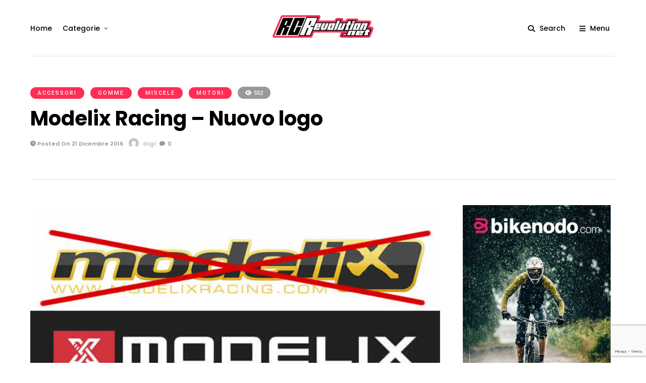

--- FILE ---
content_type: text/html; charset=UTF-8
request_url: https://www.rcrevolution.net/modelix-racing-nuovo-logo/
body_size: 22791
content:
<!DOCTYPE html>
<html lang="it-IT" >
<head>
<link rel="profile" href="http://gmpg.org/xfn/11" />
<link rel="pingback" href="https://www.rcrevolution.net/xmlrpc.php" />
<link rel="shortcut icon" href="https://www.rcrevolution.net/wp-content/uploads/2022/01/rcr-16x16-1.png" />
<title>Modelix Racing &#8211; Nuovo logo &#8211; RCRevolution.net</title>
<meta name='robots' content='max-image-preview:large' />
<link rel='dns-prefetch' href='//static.addtoany.com' />
<link rel='dns-prefetch' href='//maps.googleapis.com' />
<link rel='dns-prefetch' href='//meet.jit.si' />
<link rel='dns-prefetch' href='//www.googletagmanager.com' />
<link rel='dns-prefetch' href='//fonts.googleapis.com' />
<link rel='dns-prefetch' href='//pagead2.googlesyndication.com' />
<link rel="alternate" type="application/rss+xml" title="RCRevolution.net &raquo; Feed" href="https://www.rcrevolution.net/feed/" />
<link rel="alternate" type="application/rss+xml" title="RCRevolution.net &raquo; Feed dei commenti" href="https://www.rcrevolution.net/comments/feed/" />
<meta name="viewport" content="width=device-width, initial-scale=1, maximum-scale=1" /><meta name="format-detection" content="telephone=no"><meta property="og:type" content="article" /><meta property="og:title" content="Modelix Racing &#8211; Nuovo logo"/><meta property="og:url" content="https://www.rcrevolution.net/modelix-racing-nuovo-logo/"/><meta property="og:description" content=""/><meta property="og:image" content="https://www.rcrevolution.net/wp-content/uploads/2016/12/Loghi-old-e-new-Modelix-600x335.jpg"/><link rel="alternate" type="application/rss+xml" title="RCRevolution.net &raquo; Modelix Racing &#8211; Nuovo logo Feed dei commenti" href="https://www.rcrevolution.net/modelix-racing-nuovo-logo/feed/" />
<link rel="alternate" title="oEmbed (JSON)" type="application/json+oembed" href="https://www.rcrevolution.net/wp-json/oembed/1.0/embed?url=https%3A%2F%2Fwww.rcrevolution.net%2Fmodelix-racing-nuovo-logo%2F" />
<link rel="alternate" title="oEmbed (XML)" type="text/xml+oembed" href="https://www.rcrevolution.net/wp-json/oembed/1.0/embed?url=https%3A%2F%2Fwww.rcrevolution.net%2Fmodelix-racing-nuovo-logo%2F&#038;format=xml" />
<style id='wp-img-auto-sizes-contain-inline-css' type='text/css'>
img:is([sizes=auto i],[sizes^="auto," i]){contain-intrinsic-size:3000px 1500px}
/*# sourceURL=wp-img-auto-sizes-contain-inline-css */
</style>
<!-- <link rel='stylesheet' id='dashicons-css' href='https://www.rcrevolution.net/wp-includes/css/dashicons.min.css' type='text/css' media='all' /> -->
<!-- <link rel='stylesheet' id='post-views-counter-frontend-css' href='https://www.rcrevolution.net/wp-content/plugins/post-views-counter/css/frontend.css' type='text/css' media='all' /> -->
<link rel="stylesheet" type="text/css" href="//www.rcrevolution.net/wp-content/cache/wpfc-minified/lzkks7gf/1xn4r.css" media="all"/>
<style id='wp-block-library-inline-css' type='text/css'>
:root{--wp-block-synced-color:#7a00df;--wp-block-synced-color--rgb:122,0,223;--wp-bound-block-color:var(--wp-block-synced-color);--wp-editor-canvas-background:#ddd;--wp-admin-theme-color:#007cba;--wp-admin-theme-color--rgb:0,124,186;--wp-admin-theme-color-darker-10:#006ba1;--wp-admin-theme-color-darker-10--rgb:0,107,160.5;--wp-admin-theme-color-darker-20:#005a87;--wp-admin-theme-color-darker-20--rgb:0,90,135;--wp-admin-border-width-focus:2px}@media (min-resolution:192dpi){:root{--wp-admin-border-width-focus:1.5px}}.wp-element-button{cursor:pointer}:root .has-very-light-gray-background-color{background-color:#eee}:root .has-very-dark-gray-background-color{background-color:#313131}:root .has-very-light-gray-color{color:#eee}:root .has-very-dark-gray-color{color:#313131}:root .has-vivid-green-cyan-to-vivid-cyan-blue-gradient-background{background:linear-gradient(135deg,#00d084,#0693e3)}:root .has-purple-crush-gradient-background{background:linear-gradient(135deg,#34e2e4,#4721fb 50%,#ab1dfe)}:root .has-hazy-dawn-gradient-background{background:linear-gradient(135deg,#faaca8,#dad0ec)}:root .has-subdued-olive-gradient-background{background:linear-gradient(135deg,#fafae1,#67a671)}:root .has-atomic-cream-gradient-background{background:linear-gradient(135deg,#fdd79a,#004a59)}:root .has-nightshade-gradient-background{background:linear-gradient(135deg,#330968,#31cdcf)}:root .has-midnight-gradient-background{background:linear-gradient(135deg,#020381,#2874fc)}:root{--wp--preset--font-size--normal:16px;--wp--preset--font-size--huge:42px}.has-regular-font-size{font-size:1em}.has-larger-font-size{font-size:2.625em}.has-normal-font-size{font-size:var(--wp--preset--font-size--normal)}.has-huge-font-size{font-size:var(--wp--preset--font-size--huge)}.has-text-align-center{text-align:center}.has-text-align-left{text-align:left}.has-text-align-right{text-align:right}.has-fit-text{white-space:nowrap!important}#end-resizable-editor-section{display:none}.aligncenter{clear:both}.items-justified-left{justify-content:flex-start}.items-justified-center{justify-content:center}.items-justified-right{justify-content:flex-end}.items-justified-space-between{justify-content:space-between}.screen-reader-text{border:0;clip-path:inset(50%);height:1px;margin:-1px;overflow:hidden;padding:0;position:absolute;width:1px;word-wrap:normal!important}.screen-reader-text:focus{background-color:#ddd;clip-path:none;color:#444;display:block;font-size:1em;height:auto;left:5px;line-height:normal;padding:15px 23px 14px;text-decoration:none;top:5px;width:auto;z-index:100000}html :where(.has-border-color){border-style:solid}html :where([style*=border-top-color]){border-top-style:solid}html :where([style*=border-right-color]){border-right-style:solid}html :where([style*=border-bottom-color]){border-bottom-style:solid}html :where([style*=border-left-color]){border-left-style:solid}html :where([style*=border-width]){border-style:solid}html :where([style*=border-top-width]){border-top-style:solid}html :where([style*=border-right-width]){border-right-style:solid}html :where([style*=border-bottom-width]){border-bottom-style:solid}html :where([style*=border-left-width]){border-left-style:solid}html :where(img[class*=wp-image-]){height:auto;max-width:100%}:where(figure){margin:0 0 1em}html :where(.is-position-sticky){--wp-admin--admin-bar--position-offset:var(--wp-admin--admin-bar--height,0px)}@media screen and (max-width:600px){html :where(.is-position-sticky){--wp-admin--admin-bar--position-offset:0px}}
/*# sourceURL=wp-block-library-inline-css */
</style><!-- <link rel='stylesheet' id='wc-blocks-style-css' href='https://www.rcrevolution.net/wp-content/plugins/woocommerce/assets/client/blocks/wc-blocks.css' type='text/css' media='all' /> -->
<link rel="stylesheet" type="text/css" href="//www.rcrevolution.net/wp-content/cache/wpfc-minified/ky15a30d/1xn4r.css" media="all"/>
<style id='global-styles-inline-css' type='text/css'>
:root{--wp--preset--aspect-ratio--square: 1;--wp--preset--aspect-ratio--4-3: 4/3;--wp--preset--aspect-ratio--3-4: 3/4;--wp--preset--aspect-ratio--3-2: 3/2;--wp--preset--aspect-ratio--2-3: 2/3;--wp--preset--aspect-ratio--16-9: 16/9;--wp--preset--aspect-ratio--9-16: 9/16;--wp--preset--color--black: #000000;--wp--preset--color--cyan-bluish-gray: #abb8c3;--wp--preset--color--white: #ffffff;--wp--preset--color--pale-pink: #f78da7;--wp--preset--color--vivid-red: #cf2e2e;--wp--preset--color--luminous-vivid-orange: #ff6900;--wp--preset--color--luminous-vivid-amber: #fcb900;--wp--preset--color--light-green-cyan: #7bdcb5;--wp--preset--color--vivid-green-cyan: #00d084;--wp--preset--color--pale-cyan-blue: #8ed1fc;--wp--preset--color--vivid-cyan-blue: #0693e3;--wp--preset--color--vivid-purple: #9b51e0;--wp--preset--gradient--vivid-cyan-blue-to-vivid-purple: linear-gradient(135deg,rgb(6,147,227) 0%,rgb(155,81,224) 100%);--wp--preset--gradient--light-green-cyan-to-vivid-green-cyan: linear-gradient(135deg,rgb(122,220,180) 0%,rgb(0,208,130) 100%);--wp--preset--gradient--luminous-vivid-amber-to-luminous-vivid-orange: linear-gradient(135deg,rgb(252,185,0) 0%,rgb(255,105,0) 100%);--wp--preset--gradient--luminous-vivid-orange-to-vivid-red: linear-gradient(135deg,rgb(255,105,0) 0%,rgb(207,46,46) 100%);--wp--preset--gradient--very-light-gray-to-cyan-bluish-gray: linear-gradient(135deg,rgb(238,238,238) 0%,rgb(169,184,195) 100%);--wp--preset--gradient--cool-to-warm-spectrum: linear-gradient(135deg,rgb(74,234,220) 0%,rgb(151,120,209) 20%,rgb(207,42,186) 40%,rgb(238,44,130) 60%,rgb(251,105,98) 80%,rgb(254,248,76) 100%);--wp--preset--gradient--blush-light-purple: linear-gradient(135deg,rgb(255,206,236) 0%,rgb(152,150,240) 100%);--wp--preset--gradient--blush-bordeaux: linear-gradient(135deg,rgb(254,205,165) 0%,rgb(254,45,45) 50%,rgb(107,0,62) 100%);--wp--preset--gradient--luminous-dusk: linear-gradient(135deg,rgb(255,203,112) 0%,rgb(199,81,192) 50%,rgb(65,88,208) 100%);--wp--preset--gradient--pale-ocean: linear-gradient(135deg,rgb(255,245,203) 0%,rgb(182,227,212) 50%,rgb(51,167,181) 100%);--wp--preset--gradient--electric-grass: linear-gradient(135deg,rgb(202,248,128) 0%,rgb(113,206,126) 100%);--wp--preset--gradient--midnight: linear-gradient(135deg,rgb(2,3,129) 0%,rgb(40,116,252) 100%);--wp--preset--font-size--small: 13px;--wp--preset--font-size--medium: 20px;--wp--preset--font-size--large: 36px;--wp--preset--font-size--x-large: 42px;--wp--preset--spacing--20: 0.44rem;--wp--preset--spacing--30: 0.67rem;--wp--preset--spacing--40: 1rem;--wp--preset--spacing--50: 1.5rem;--wp--preset--spacing--60: 2.25rem;--wp--preset--spacing--70: 3.38rem;--wp--preset--spacing--80: 5.06rem;--wp--preset--shadow--natural: 6px 6px 9px rgba(0, 0, 0, 0.2);--wp--preset--shadow--deep: 12px 12px 50px rgba(0, 0, 0, 0.4);--wp--preset--shadow--sharp: 6px 6px 0px rgba(0, 0, 0, 0.2);--wp--preset--shadow--outlined: 6px 6px 0px -3px rgb(255, 255, 255), 6px 6px rgb(0, 0, 0);--wp--preset--shadow--crisp: 6px 6px 0px rgb(0, 0, 0);}:where(.is-layout-flex){gap: 0.5em;}:where(.is-layout-grid){gap: 0.5em;}body .is-layout-flex{display: flex;}.is-layout-flex{flex-wrap: wrap;align-items: center;}.is-layout-flex > :is(*, div){margin: 0;}body .is-layout-grid{display: grid;}.is-layout-grid > :is(*, div){margin: 0;}:where(.wp-block-columns.is-layout-flex){gap: 2em;}:where(.wp-block-columns.is-layout-grid){gap: 2em;}:where(.wp-block-post-template.is-layout-flex){gap: 1.25em;}:where(.wp-block-post-template.is-layout-grid){gap: 1.25em;}.has-black-color{color: var(--wp--preset--color--black) !important;}.has-cyan-bluish-gray-color{color: var(--wp--preset--color--cyan-bluish-gray) !important;}.has-white-color{color: var(--wp--preset--color--white) !important;}.has-pale-pink-color{color: var(--wp--preset--color--pale-pink) !important;}.has-vivid-red-color{color: var(--wp--preset--color--vivid-red) !important;}.has-luminous-vivid-orange-color{color: var(--wp--preset--color--luminous-vivid-orange) !important;}.has-luminous-vivid-amber-color{color: var(--wp--preset--color--luminous-vivid-amber) !important;}.has-light-green-cyan-color{color: var(--wp--preset--color--light-green-cyan) !important;}.has-vivid-green-cyan-color{color: var(--wp--preset--color--vivid-green-cyan) !important;}.has-pale-cyan-blue-color{color: var(--wp--preset--color--pale-cyan-blue) !important;}.has-vivid-cyan-blue-color{color: var(--wp--preset--color--vivid-cyan-blue) !important;}.has-vivid-purple-color{color: var(--wp--preset--color--vivid-purple) !important;}.has-black-background-color{background-color: var(--wp--preset--color--black) !important;}.has-cyan-bluish-gray-background-color{background-color: var(--wp--preset--color--cyan-bluish-gray) !important;}.has-white-background-color{background-color: var(--wp--preset--color--white) !important;}.has-pale-pink-background-color{background-color: var(--wp--preset--color--pale-pink) !important;}.has-vivid-red-background-color{background-color: var(--wp--preset--color--vivid-red) !important;}.has-luminous-vivid-orange-background-color{background-color: var(--wp--preset--color--luminous-vivid-orange) !important;}.has-luminous-vivid-amber-background-color{background-color: var(--wp--preset--color--luminous-vivid-amber) !important;}.has-light-green-cyan-background-color{background-color: var(--wp--preset--color--light-green-cyan) !important;}.has-vivid-green-cyan-background-color{background-color: var(--wp--preset--color--vivid-green-cyan) !important;}.has-pale-cyan-blue-background-color{background-color: var(--wp--preset--color--pale-cyan-blue) !important;}.has-vivid-cyan-blue-background-color{background-color: var(--wp--preset--color--vivid-cyan-blue) !important;}.has-vivid-purple-background-color{background-color: var(--wp--preset--color--vivid-purple) !important;}.has-black-border-color{border-color: var(--wp--preset--color--black) !important;}.has-cyan-bluish-gray-border-color{border-color: var(--wp--preset--color--cyan-bluish-gray) !important;}.has-white-border-color{border-color: var(--wp--preset--color--white) !important;}.has-pale-pink-border-color{border-color: var(--wp--preset--color--pale-pink) !important;}.has-vivid-red-border-color{border-color: var(--wp--preset--color--vivid-red) !important;}.has-luminous-vivid-orange-border-color{border-color: var(--wp--preset--color--luminous-vivid-orange) !important;}.has-luminous-vivid-amber-border-color{border-color: var(--wp--preset--color--luminous-vivid-amber) !important;}.has-light-green-cyan-border-color{border-color: var(--wp--preset--color--light-green-cyan) !important;}.has-vivid-green-cyan-border-color{border-color: var(--wp--preset--color--vivid-green-cyan) !important;}.has-pale-cyan-blue-border-color{border-color: var(--wp--preset--color--pale-cyan-blue) !important;}.has-vivid-cyan-blue-border-color{border-color: var(--wp--preset--color--vivid-cyan-blue) !important;}.has-vivid-purple-border-color{border-color: var(--wp--preset--color--vivid-purple) !important;}.has-vivid-cyan-blue-to-vivid-purple-gradient-background{background: var(--wp--preset--gradient--vivid-cyan-blue-to-vivid-purple) !important;}.has-light-green-cyan-to-vivid-green-cyan-gradient-background{background: var(--wp--preset--gradient--light-green-cyan-to-vivid-green-cyan) !important;}.has-luminous-vivid-amber-to-luminous-vivid-orange-gradient-background{background: var(--wp--preset--gradient--luminous-vivid-amber-to-luminous-vivid-orange) !important;}.has-luminous-vivid-orange-to-vivid-red-gradient-background{background: var(--wp--preset--gradient--luminous-vivid-orange-to-vivid-red) !important;}.has-very-light-gray-to-cyan-bluish-gray-gradient-background{background: var(--wp--preset--gradient--very-light-gray-to-cyan-bluish-gray) !important;}.has-cool-to-warm-spectrum-gradient-background{background: var(--wp--preset--gradient--cool-to-warm-spectrum) !important;}.has-blush-light-purple-gradient-background{background: var(--wp--preset--gradient--blush-light-purple) !important;}.has-blush-bordeaux-gradient-background{background: var(--wp--preset--gradient--blush-bordeaux) !important;}.has-luminous-dusk-gradient-background{background: var(--wp--preset--gradient--luminous-dusk) !important;}.has-pale-ocean-gradient-background{background: var(--wp--preset--gradient--pale-ocean) !important;}.has-electric-grass-gradient-background{background: var(--wp--preset--gradient--electric-grass) !important;}.has-midnight-gradient-background{background: var(--wp--preset--gradient--midnight) !important;}.has-small-font-size{font-size: var(--wp--preset--font-size--small) !important;}.has-medium-font-size{font-size: var(--wp--preset--font-size--medium) !important;}.has-large-font-size{font-size: var(--wp--preset--font-size--large) !important;}.has-x-large-font-size{font-size: var(--wp--preset--font-size--x-large) !important;}
/*# sourceURL=global-styles-inline-css */
</style>
<style id='classic-theme-styles-inline-css' type='text/css'>
/*! This file is auto-generated */
.wp-block-button__link{color:#fff;background-color:#32373c;border-radius:9999px;box-shadow:none;text-decoration:none;padding:calc(.667em + 2px) calc(1.333em + 2px);font-size:1.125em}.wp-block-file__button{background:#32373c;color:#fff;text-decoration:none}
/*# sourceURL=/wp-includes/css/classic-themes.min.css */
</style>
<!-- <link rel='stylesheet' id='contact-form-7-css' href='https://www.rcrevolution.net/wp-content/plugins/contact-form-7/includes/css/styles.css' type='text/css' media='all' /> -->
<!-- <link rel='stylesheet' id='fb-widget-frontend-style-css' href='https://www.rcrevolution.net/wp-content/plugins/facebook-pagelike-widget/assets/css/style.css' type='text/css' media='all' /> -->
<!-- <link rel='stylesheet' id='woocommerce-layout-css' href='https://www.rcrevolution.net/wp-content/plugins/woocommerce/assets/css/woocommerce-layout.css' type='text/css' media='all' /> -->
<link rel="stylesheet" type="text/css" href="//www.rcrevolution.net/wp-content/cache/wpfc-minified/ldrkzubt/1xn4r.css" media="all"/>
<!-- <link rel='stylesheet' id='woocommerce-smallscreen-css' href='https://www.rcrevolution.net/wp-content/plugins/woocommerce/assets/css/woocommerce-smallscreen.css' type='text/css' media='only screen and (max-width: 768px)' /> -->
<link rel="stylesheet" type="text/css" href="//www.rcrevolution.net/wp-content/cache/wpfc-minified/kmy6h1qt/1xn4r.css" media="only screen and (max-width: 768px)"/>
<!-- <link rel='stylesheet' id='woocommerce-general-css' href='https://www.rcrevolution.net/wp-content/plugins/woocommerce/assets/css/woocommerce.css' type='text/css' media='all' /> -->
<link rel="stylesheet" type="text/css" href="//www.rcrevolution.net/wp-content/cache/wpfc-minified/km4l9pi1/1xn4r.css" media="all"/>
<style id='woocommerce-inline-inline-css' type='text/css'>
.woocommerce form .form-row .required { visibility: visible; }
/*# sourceURL=woocommerce-inline-inline-css */
</style>
<!-- <link rel='stylesheet' id='grandmagazine-reset-css-css' href='https://www.rcrevolution.net/wp-content/themes/grandmagazine/css/reset.css' type='text/css' media='all' /> -->
<!-- <link rel='stylesheet' id='grandmagazine-wordpress-css-css' href='https://www.rcrevolution.net/wp-content/themes/grandmagazine/css/wordpress.css' type='text/css' media='all' /> -->
<!-- <link rel='stylesheet' id='grandmagazine-animation-css' href='https://www.rcrevolution.net/wp-content/themes/grandmagazine/css/animation.css' type='text/css' media='all' /> -->
<!-- <link rel='stylesheet' id='magnific-css' href='https://www.rcrevolution.net/wp-content/themes/grandmagazine/css/magnific-popup.css' type='text/css' media='all' /> -->
<!-- <link rel='stylesheet' id='grandmagazine-jquery-ui-css-css' href='https://www.rcrevolution.net/wp-content/themes/grandmagazine/css/jqueryui/custom.css' type='text/css' media='all' /> -->
<!-- <link rel='stylesheet' id='flexslider-css' href='https://www.rcrevolution.net/wp-content/themes/grandmagazine/js/flexslider/flexslider.css' type='text/css' media='all' /> -->
<!-- <link rel='stylesheet' id='tooltipster-css' href='https://www.rcrevolution.net/wp-content/themes/grandmagazine/css/tooltipster.css' type='text/css' media='all' /> -->
<!-- <link rel='stylesheet' id='grandmagazine-screen-css-css' href='https://www.rcrevolution.net/wp-content/themes/grandmagazine/css/screen.css' type='text/css' media='all' /> -->
<link rel="stylesheet" type="text/css" href="//www.rcrevolution.net/wp-content/cache/wpfc-minified/qshjr4dm/1xn4r.css" media="all"/>
<link rel='stylesheet' id='grandmagazine-fonts-css' href='https://fonts.googleapis.com/css?family=Roboto%3A300%2C400%2C500%2C600%2C700%7CPoppins%3A300%2C400%2C500%2C600%2C700&#038;subset=latin%2Ccyrillic-ext%2Cgreek-ext%2Ccyrillic' type='text/css' media='all' />
<!-- <link rel='stylesheet' id='fontawesome-css' href='https://www.rcrevolution.net/wp-content/themes/grandmagazine/css/font-awesome.min.css' type='text/css' media='all' /> -->
<!-- <link rel='stylesheet' id='grandmagazine-script-custom-css-css' href='https://www.rcrevolution.net/wp-admin/admin-ajax.php?action=grandmagazine_script_custom_css' type='text/css' media='all' /> -->
<link rel="stylesheet" type="text/css" href="//www.rcrevolution.net/wp-content/cache/wpfc-minified/qkbad37n/1xn4r.css" media="all"/>
<link rel='stylesheet' id='evcal_google_fonts-css' href='https://fonts.googleapis.com/css?family=Noto+Sans%3A400%2C400italic%2C700%7CPoppins%3A700%2C800%2C900&#038;subset=latin%2Clatin-ext' type='text/css' media='all' />
<!-- <link rel='stylesheet' id='evcal_cal_default-css' href='//www.rcrevolution.net/wp-content/plugins/eventon-lite/assets/css/eventon_styles.css' type='text/css' media='all' /> -->
<!-- <link rel='stylesheet' id='evo_font_icons-css' href='//www.rcrevolution.net/wp-content/plugins/eventon-lite/assets/fonts/all.css' type='text/css' media='all' /> -->
<!-- <link rel='stylesheet' id='eventon_dynamic_styles-css' href='//www.rcrevolution.net/wp-content/plugins/eventon-lite/assets/css/eventon_dynamic_styles.css' type='text/css' media='all' /> -->
<!-- <link rel='stylesheet' id='wp_review-style-css' href='https://www.rcrevolution.net/wp-content/plugins/wp-review/public/css/wp-review.css' type='text/css' media='all' /> -->
<!-- <link rel='stylesheet' id='grandmagazine-script-responsive-css-css' href='https://www.rcrevolution.net/wp-content/themes/grandmagazine/css/grid.css' type='text/css' media='all' /> -->
<!-- <link rel='stylesheet' id='addtoany-css' href='https://www.rcrevolution.net/wp-content/plugins/add-to-any/addtoany.min.css' type='text/css' media='all' /> -->
<link rel="stylesheet" type="text/css" href="//www.rcrevolution.net/wp-content/cache/wpfc-minified/6kghvuok/1xn4p.css" media="all"/>
<style id='addtoany-inline-css' type='text/css'>
.addtoany_share_save_container.addtoany_content.addtoany_content_bottom { 
float: right;
}
span.a2a_svg.a2a_s__default.a2a_s_facebook, span.a2a_svg.a2a_s__default.a2a_s_twitter, span.a2a_svg.a2a_s__default.a2a_s_linkedin, span.a2a_svg.a2a_s__default.a2a_s_whatsapp, span.a2a_svg.a2a_s__default.a2a_s_email, span.a2a_svg.a2a_s__default.a2a_s_a2a, span.a2a_svg.a2a_s__default.a2a_s_facebook_messenger, span.a2a_svg.a2a_s__default.a2a_s_telegram {
border-radius: 15px !important;
}
.a2a_svg svg {
top: 3px !important;
width: 80% !important;
}
span.a2a_svg.a2a_s__default.a2a_s_a2a {
background-color: #FF2D55 !important;
}
/*# sourceURL=addtoany-inline-css */
</style>
<link rel='stylesheet' id='kirki_google_fonts-css' href='https://fonts.googleapis.com/css?family=Roboto%3A100%2C100italic%2C300%2C300italic%2Cregular%2Citalic%2C500%2C500italic%2C700%2C700italic%2C900%2C900italic%7CPoppins%3A100%2C100italic%2C200%2C200italic%2C300%2C300italic%2Cregular%2Citalic%2C500%2C500italic%2C600%2C600italic%2C700%2C700italic%2C800%2C800italic%2C900%2C900italic&#038;subset' type='text/css' media='all' />
<link rel='stylesheet' id='kirki-styles-global-css' href='https://www.rcrevolution.net/wp-content/themes/grandmagazine/modules/kirki/assets/css/kirki-styles.css' type='text/css' media='all' />
<style id='kirki-styles-global-inline-css' type='text/css'>
body, input[type=text], input[type=email], input[type=url], input[type=password], textarea{font-family:Roboto, Helvetica, Arial, sans-serif;}body, input[type=text], input[type=password], input[type=email], input[type=url], input[type=date], textarea{font-size:16px;}h1, h2, h3, h4, h5, h6, h7, .page_tagline, .author_label, blockquote, #post_filter li a{font-family:Poppins, Helvetica, Arial, sans-serif;}h1, h2, h3, h4, h5, h6, h7{font-weight:700;letter-spacing:0px;}h1{font-size:34px;}h2{font-size:30px;}h3{font-size:26px;}h4{font-size:22px;}h5{font-size:18px;}h6{font-size:16px;}.post_info_cat a, #post_info_bar #post_indicator, #post_filter li a.filter_active, .post_circle_thumb .popular_order, .post_share_text, .post_excerpt.post_tag a:hover{background:#FF2D55;}#page_content_wrapper .sidebar .content .sidebar_widget li.widget_mc4wp_form_widget h2.widgettitle, #footer ul.sidebar_widget > li.widget_mc4wp_form_widget h2.widgettitle, .mobile_menu_wrapper .sidebar_wrapper .sidebar .content .sidebar_widget li.widget_mc4wp_form_widget h2.widgettitle, .mashsb-count, #page_caption .return_home, blockquote:before{color:#FF2D55;}#page_caption .return_home, .post_share_text, blockquote:after, blockquote:after, .post_excerpt.post_tag a:hover{border-color:#FF2D55;}body, #gallery_lightbox h2, .slider_wrapper .gallery_image_caption h2, .post_info a{color:#666666;}::selection{background-color:#666666;}a, .post_header h5 a:hover, .post_header h3 a:hover, .post_header.grid h6 a:hover, .post_header.fullwidth h4 a:hover, .post_header h5 a:hover{color:#007AFF;}.post_info_cat a:hover{background:#007AFF;}a:hover, a:active, .post_info_comment a i{color:#FF2D55;}h1, h2, h3, h4, h5, pre, code, tt, blockquote, .post_header h5 a, .post_header h3 a, .post_header.grid h6 a, .post_header.fullwidth h4 a, .post_header h5 a, blockquote, .site_loading_logo_item i, .post_excerpt.post_tag a, .readmore, #autocomplete li:not(.view_all) a, .browse_category_wrapper li a .browse_category_name{color:#000000;}#social_share_wrapper, hr, #social_share_wrapper, .post.type-post, .comment .right, .widget_tag_cloud div a, .meta-tags a, .tag_cloud a, #footer, #post_more_wrapper, #page_content_wrapper .inner .sidebar_wrapper ul.sidebar_widget li.widget_nav_menu ul.menu li.current-menu-item a, .page_content_wrapper .inner .sidebar_wrapper ul.sidebar_widget li.widget_nav_menu ul.menu li.current-menu-item a, #autocomplete, .page_tagline, .fullwidth_comment_wrapper, #page_content_wrapper .sidebar .content .sidebar_widget li h2.widgettitle, h2.widgettitle, h5.widgettitle, .pagination, .loaded_no_results, .loading_button_wrapper, #page_caption, .comment{border-color:#e1e1e1;}input[type=text], input[type=password], input[type=email], input[type=url], textarea{background-color:#EFEFEF;color:#444444;border-color:#EFEFEF;}input[type=text]:focus, input[type=password]:focus, input[type=email]:focus, input[type=url]:focus, textarea:focus{border-color:#f0f0f0;background:#f0f0f0;}input[type=submit], input[type=button], a.button, .button{font-family:Poppins, Helvetica, Arial, sans-serif;}input[type=submit], input[type=button], a.button, .button, .pagination a:hover, #toTop, #close_mobile_menu, #close_search, #close_browse, .woocommerce #respond input#submit.alt, .woocommerce a.button.alt, .woocommerce button.button.alt, .woocommerce input.button.alt{background-color:#007AFF;}.readmore:hover{border-color:#007AFF;color:#007AFF;}input[type=submit], input[type=button], a.button, .button, #toTop, #close_mobile_menu, #close_search, #close_browse, .woocommerce #respond input#submit.alt, .woocommerce a.button.alt, .woocommerce button.button.alt, .woocommerce input.button.alt{color:#ffffff;border-color:#007AFF;}.frame_top, .frame_bottom, .frame_left, .frame_right{background:#000000;}#menu_wrapper .nav ul li a, #menu_wrapper div .nav li > a, #logo_right_button a{font-family:Poppins, Helvetica, Arial, sans-serif;font-size:14px;font-weight:500;letter-spacing:0px;text-transform:none;color:#000000;}#menu_wrapper .nav ul li a.hover, #menu_wrapper .nav ul li a:hover, #menu_wrapper div .nav li a.hover, #menu_wrapper div .nav li a:hover{color:#FF2D55;}#menu_wrapper div .nav > li.current-menu-item > a, #menu_wrapper div .nav > li.current-menu-parent > a, #menu_wrapper div .nav > li.current-menu-ancestor > a{color:#FF2D55;}.top_bar{background:#ffffff;}#menu_wrapper .nav ul li ul li a, #menu_wrapper div .nav li ul li a, #menu_wrapper div .nav li.current-menu-parent ul li a{font-size:12px;font-weight:500;letter-spacing:0px;text-transform:none;color:#000000;}#menu_wrapper .nav ul li ul li a:hover, #menu_wrapper div .nav li ul li a:hover, #menu_wrapper div .nav li.current-menu-parent ul li a:hover, #menu_wrapper .nav ul li.megamenu ul li ul li a:hover, #menu_wrapper div .nav li.megamenu ul li ul li a:hover, #menu_wrapper .nav ul li.megamenu ul li ul li a:active, #menu_wrapper div .nav li.megamenu ul li ul li a:active{color:#FF2D55;background:#ffffff;}#menu_wrapper .nav ul li ul, #menu_wrapper div .nav li ul{background:#ffffff;}.above_top_bar{background:#000000;}#top_menu li a, .top_contact_info, .top_contact_info i, .top_contact_info a, .top_contact_info a:hover, .top_contact_info a:active{color:#ffffff;}.mobile_menu_wrapper{background:#ffffff;}.mobile_main_nav li a, #sub_menu li a{font-family:Poppins, Helvetica, Arial, sans-serif;font-size:14px;text-transform:none;letter-spacing:0px;}.mobile_main_nav li a, #sub_menu li a, .mobile_menu_wrapper .sidebar_wrapper a, .mobile_menu_wrapper .sidebar_wrapper{color:#000000;}.mobile_main_nav li a:hover, .mobile_main_nav li a:active, #sub_menu li a:hover, #sub_menu li a:active{color:#FF2D55;}#page_caption{padding-top:50px;padding-bottom:60px;}#page_caption h1{font-size:40px;}#page_caption h1, .post_caption h1{font-weight:700;text-transform:none;letter-spacing:0px;color:#000000;}#page_caption.hasbg, .post_featured_content_bg{height:550px;}.page_tagline{color:#999999;font-size:14px;font-weight:500;letter-spacing:0px;text-transform:none;}#page_content_wrapper .sidebar .content .sidebar_widget li h2.widgettitle, h2.widgettitle, h5.widgettitle{font-family:Poppins, Helvetica, Arial, sans-serif;font-size:12px;font-weight:600;letter-spacing:2px;text-transform:uppercase;color:#000000;}#page_content_wrapper .inner .sidebar_wrapper .sidebar .content, .page_content_wrapper .inner .sidebar_wrapper .sidebar .content{color:#444444;}#page_content_wrapper .inner .sidebar_wrapper a, .page_content_wrapper .inner .sidebar_wrapper a{color:#000000;}#page_content_wrapper .inner .sidebar_wrapper a:hover, #page_content_wrapper .inner .sidebar_wrapper a:active, .page_content_wrapper .inner .sidebar_wrapper a:hover, .page_content_wrapper .inner .sidebar_wrapper a:active{color:#007AFF;}.footer_bar{background:#000000;}#footer, #copyright, #footer_browse_category, #footer .post_attribute, #footer .comment_date, #footer .post-date, #footer ul.sidebar_widget > li.widget_mc4wp_form_widget{color:#CCCCCC;}#copyright, #copyright a, #copyright a:active, #footer a, #footer a:active, #footer h2.widgettitle, #footer_browse_category h2, #footer_browse_category .browse_category_wrapper li a .browse_category_name{color:#ffffff;}#copyright a:hover, #footer a:hover, .social_wrapper ul li a:hover{color:#CCCCCC;}.footer_bar_wrapper, .footer_bar, #footer h2.widgettitle, #footer ul.sidebar_widget > li.widget_mc4wp_form_widget, #footer_browse_category{border-color:#333333;}#footer .widget_tag_cloud div a, #footer_browse_category .browse_category_wrapper li a .browse_category_name{background:#333333;}.footer_bar_wrapper .social_wrapper ul li a{color:#ffffff;}.post_icon_hot{background:#FF3B30;}.post_icon_trend{background:#007AFE;}.post_header:not(.single) h5, body.single-post .post_header_title h1, .post_related strong, .post_info_comment, .pagination a, #page_content_wrapper .sidebar .content .posts.blog li a, .page_content_wrapper .sidebar .content .posts.blog li a, #footer ul.sidebar_widget .posts.blog li a, #autocomplete li strong{font-family:Poppins, Helvetica, Arial, sans-serif;}.post_header:not(.single) h5, body.single-post .post_header_title h1, #page_content_wrapper .posts.blog li a, .page_content_wrapper .posts.blog li a, #page_content_wrapper .sidebar .content .sidebar_widget > li.widget_recent_entries ul li a, #autocomplete li strong, .post_related strong, #footer ul.sidebar_widget .posts.blog li a, li.widget_post_views_counter_list_widget .post-title{text-transform:none;letter-spacing:0px;}.post_info_date, .post_attribute, .comment_date, .post-date, .post_info_comment, .slide_post_excerpt{font-family:Poppins, Helvetica, Arial, sans-serif;}.woocommerce ul.products li.product .price ins, .woocommerce-page ul.products li.product .price ins, .woocommerce ul.products li.product .price, .woocommerce-page ul.products li.product .price, p.price ins span.amount, .woocommerce #content div.product p.price, .woocommerce #content div.product span.price, .woocommerce div.product p.price, .woocommerce div.product span.price, .woocommerce-page #content div.product p.price, .woocommerce-page #content div.product span.price, .woocommerce-page div.product p.price, .woocommerce-page div.product span.price{color:#FF2D55;}.woocommerce .star-rating span:before, .woocommerce-page .star-rating span:before, .woocommerce #review_form #respond p.stars a{color:#007AFF;}
/*# sourceURL=kirki-styles-global-inline-css */
</style>
<script type="text/javascript" id="addtoany-core-js-before">
/* <![CDATA[ */
window.a2a_config=window.a2a_config||{};a2a_config.callbacks=[];a2a_config.overlays=[];a2a_config.templates={};a2a_localize = {
Share: "Condividi",
Save: "Salva",
Subscribe: "Abbonati",
Email: "Email",
Bookmark: "Segnalibro",
ShowAll: "espandi",
ShowLess: "comprimi",
FindServices: "Trova servizi",
FindAnyServiceToAddTo: "Trova subito un servizio da aggiungere",
PoweredBy: "Powered by",
ShareViaEmail: "Condividi via email",
SubscribeViaEmail: "Iscriviti via email",
BookmarkInYourBrowser: "Aggiungi ai segnalibri",
BookmarkInstructions: "Premi Ctrl+D o \u2318+D per mettere questa pagina nei preferiti",
AddToYourFavorites: "Aggiungi ai favoriti",
SendFromWebOrProgram: "Invia da qualsiasi indirizzo email o programma di posta elettronica",
EmailProgram: "Programma di posta elettronica",
More: "Di più&#8230;",
ThanksForSharing: "Grazie per la condivisione!",
ThanksForFollowing: "Grazie per il following!"
};
//# sourceURL=addtoany-core-js-before
/* ]]> */
</script>
<script type="text/javascript" defer src="https://static.addtoany.com/menu/page.js" id="addtoany-core-js"></script>
<script src='//www.rcrevolution.net/wp-content/cache/wpfc-minified/77j08cn5/1xn4r.js' type="text/javascript"></script>
<!-- <script type="text/javascript" src="https://www.rcrevolution.net/wp-includes/js/jquery/jquery.min.js" id="jquery-core-js"></script> -->
<!-- <script type="text/javascript" src="https://www.rcrevolution.net/wp-includes/js/jquery/jquery-migrate.min.js" id="jquery-migrate-js"></script> -->
<!-- <script type="text/javascript" defer src="https://www.rcrevolution.net/wp-content/plugins/add-to-any/addtoany.min.js" id="addtoany-jquery-js"></script> -->
<!-- <script type="text/javascript" src="https://www.rcrevolution.net/wp-content/plugins/woocommerce/assets/js/jquery-blockui/jquery.blockUI.min.js" id="wc-jquery-blockui-js" defer="defer" data-wp-strategy="defer"></script> -->
<script type="text/javascript" id="wc-add-to-cart-js-extra">
/* <![CDATA[ */
var wc_add_to_cart_params = {"ajax_url":"/wp-admin/admin-ajax.php","wc_ajax_url":"/?wc-ajax=%%endpoint%%","i18n_view_cart":"Visualizza carrello","cart_url":"https://www.rcrevolution.net","is_cart":"","cart_redirect_after_add":"no"};
//# sourceURL=wc-add-to-cart-js-extra
/* ]]> */
</script>
<script src='//www.rcrevolution.net/wp-content/cache/wpfc-minified/e1qhwqpp/1xn4r.js' type="text/javascript"></script>
<!-- <script type="text/javascript" src="https://www.rcrevolution.net/wp-content/plugins/woocommerce/assets/js/frontend/add-to-cart.min.js" id="wc-add-to-cart-js" defer="defer" data-wp-strategy="defer"></script> -->
<!-- <script type="text/javascript" src="https://www.rcrevolution.net/wp-content/plugins/woocommerce/assets/js/js-cookie/js.cookie.min.js" id="wc-js-cookie-js" data-wp-strategy="defer"></script> -->
<script type="text/javascript" id="woocommerce-js-extra">
/* <![CDATA[ */
var woocommerce_params = {"ajax_url":"/wp-admin/admin-ajax.php","wc_ajax_url":"/?wc-ajax=%%endpoint%%","i18n_password_show":"Mostra password","i18n_password_hide":"Nascondi password"};
//# sourceURL=woocommerce-js-extra
/* ]]> */
</script>
<script src='//www.rcrevolution.net/wp-content/cache/wpfc-minified/216saol9/1xn4r.js' type="text/javascript"></script>
<!-- <script type="text/javascript" src="https://www.rcrevolution.net/wp-content/plugins/woocommerce/assets/js/frontend/woocommerce.min.js" id="woocommerce-js" defer="defer" data-wp-strategy="defer"></script> -->
<script type="text/javascript" id="WCPAY_ASSETS-js-extra">
/* <![CDATA[ */
var wcpayAssets = {"url":"https://www.rcrevolution.net/wp-content/plugins/woocommerce-payments/dist/"};
//# sourceURL=WCPAY_ASSETS-js-extra
/* ]]> */
</script>
<!-- Snippet del tag Google (gtag.js) aggiunto da Site Kit -->
<!-- Snippet Google Analytics aggiunto da Site Kit -->
<script type="text/javascript" src="https://www.googletagmanager.com/gtag/js?id=G-914X6KX8MP" id="google_gtagjs-js" async></script>
<script type="text/javascript" id="google_gtagjs-js-after">
/* <![CDATA[ */
window.dataLayer = window.dataLayer || [];function gtag(){dataLayer.push(arguments);}
gtag("set","linker",{"domains":["www.rcrevolution.net"]});
gtag("js", new Date());
gtag("set", "developer_id.dZTNiMT", true);
gtag("config", "G-914X6KX8MP");
//# sourceURL=google_gtagjs-js-after
/* ]]> */
</script>
<link rel="https://api.w.org/" href="https://www.rcrevolution.net/wp-json/" /><link rel="alternate" title="JSON" type="application/json" href="https://www.rcrevolution.net/wp-json/wp/v2/posts/3600" /><link rel="EditURI" type="application/rsd+xml" title="RSD" href="https://www.rcrevolution.net/xmlrpc.php?rsd" />
<meta name="generator" content="WordPress 6.9" />
<meta name="generator" content="WooCommerce 10.4.3" />
<link rel="canonical" href="https://www.rcrevolution.net/modelix-racing-nuovo-logo/" />
<link rel='shortlink' href='https://www.rcrevolution.net/?p=3600' />
<!-- GA Google Analytics @ https://m0n.co/ga -->
<script>
(function(i,s,o,g,r,a,m){i['GoogleAnalyticsObject']=r;i[r]=i[r]||function(){
(i[r].q=i[r].q||[]).push(arguments)},i[r].l=1*new Date();a=s.createElement(o),
m=s.getElementsByTagName(o)[0];a.async=1;a.src=g;m.parentNode.insertBefore(a,m)
})(window,document,'script','https://www.google-analytics.com/analytics.js','ga');
ga('create', 'UA-28958114-1', 'auto');
ga('send', 'pageview');
</script>
<meta name="generator" content="Site Kit by Google 1.170.0" />	<noscript><style>.woocommerce-product-gallery{ opacity: 1 !important; }</style></noscript>
<!-- Meta tag Google AdSense aggiunti da Site Kit -->
<meta name="google-adsense-platform-account" content="ca-host-pub-2644536267352236">
<meta name="google-adsense-platform-domain" content="sitekit.withgoogle.com">
<!-- Fine dei meta tag Google AdSense aggiunti da Site Kit -->
<!-- Snippet Google Tag Manager aggiunto da Site Kit -->
<script type="text/javascript">
/* <![CDATA[ */
( function( w, d, s, l, i ) {
w[l] = w[l] || [];
w[l].push( {'gtm.start': new Date().getTime(), event: 'gtm.js'} );
var f = d.getElementsByTagName( s )[0],
j = d.createElement( s ), dl = l != 'dataLayer' ? '&l=' + l : '';
j.async = true;
j.src = 'https://www.googletagmanager.com/gtm.js?id=' + i + dl;
f.parentNode.insertBefore( j, f );
} )( window, document, 'script', 'dataLayer', 'GTM-WRNRQ5P' );
/* ]]> */
</script>
<!-- Termina lo snippet Google Tag Manager aggiunto da Site Kit -->
<!-- Snippet Google AdSense aggiunto da Site Kit -->
<script type="text/javascript" async="async" src="https://pagead2.googlesyndication.com/pagead/js/adsbygoogle.js?client=ca-pub-4119165200350564&amp;host=ca-host-pub-2644536267352236" crossorigin="anonymous"></script>
<!-- Termina lo snippet Google AdSense aggiunto da Site Kit -->
<script async src="https://pagead2.googlesyndication.com/pagead/js/adsbygoogle.js?client=ca-pub-4119165200350564"
crossorigin="anonymous"></script></head>
<body class="wp-singular post-template-default single single-post postid-3600 single-format-standard wp-theme-grandmagazine theme-grandmagazine woocommerce-no-js">
<input type="hidden" id="pp_enable_right_click" name="pp_enable_right_click" value="1"/>
<input type="hidden" id="pp_enable_dragging" name="pp_enable_dragging" value="1"/>
<input type="hidden" id="pp_image_path" name="pp_image_path" value="https://www.rcrevolution.net/wp-content/themes/grandmagazine/images/"/>
<input type="hidden" id="pp_homepage_url" name="pp_homepage_url" value="https://www.rcrevolution.net/"/>
<input type="hidden" id="pp_ajax_search" name="pp_ajax_search" value="1"/>
<input type="hidden" id="pp_fixed_menu" name="pp_fixed_menu" value="1"/>
<input type="hidden" id="tg_smart_fixed_menu" name="tg_smart_fixed_menu" value="1"/>
<input type="hidden" id="pp_topbar" name="pp_topbar" value=""/>
<input type="hidden" id="tg_blog_slider_layout" name="tg_blog_slider_layout" value=""/>
<input type="hidden" id="pp_back" name="pp_back" value="Back"/>
<input type="hidden" id="tg_sidebar_sticky" name="tg_sidebar_sticky" value="1"/>
<input type="hidden" id="pp_footer_style" name="pp_footer_style" value="4"/>
<!-- Begin mobile menu -->
<div class="mobile_menu_wrapper">    	
<div class="menu-mobile-container"><ul id="mobile_main_menu" class="mobile_main_nav"><li id="menu-item-11983" class="menu-item menu-item-type-custom menu-item-object-custom menu-item-home menu-item-11983"><a href="https://www.rcrevolution.net/">Home</a></li>
<li id="menu-item-11252" class="menu-item menu-item-type-custom menu-item-object-custom menu-item-11252"><a href="#">&#8212;&#8211;</a></li>
<li id="menu-item-4546" class="menu-item menu-item-type-taxonomy menu-item-object-category current-post-ancestor current-menu-parent current-post-parent menu-item-4546"><a href="https://www.rcrevolution.net/category/accessori/">Accessori</a></li>
<li id="menu-item-4544" class="menu-item menu-item-type-taxonomy menu-item-object-category menu-item-4544"><a href="https://www.rcrevolution.net/category/automodelli/">Automodelli</a></li>
<li id="menu-item-4550" class="menu-item menu-item-type-taxonomy menu-item-object-category menu-item-4550"><a href="https://www.rcrevolution.net/category/elettronica/">Elettronica</a></li>
<li id="menu-item-4548" class="menu-item menu-item-type-taxonomy menu-item-object-category menu-item-4548"><a href="https://www.rcrevolution.net/category/gare-eventi/">Gare &amp; Eventi</a></li>
<li id="menu-item-4547" class="menu-item menu-item-type-taxonomy menu-item-object-category current-post-ancestor current-menu-parent current-post-parent menu-item-4547"><a href="https://www.rcrevolution.net/category/gomme/">Gomme</a></li>
<li id="menu-item-4549" class="menu-item menu-item-type-taxonomy menu-item-object-category current-post-ancestor current-menu-parent current-post-parent menu-item-4549"><a href="https://www.rcrevolution.net/category/miscele/">Miscele</a></li>
<li id="menu-item-4545" class="menu-item menu-item-type-taxonomy menu-item-object-category current-post-ancestor current-menu-parent current-post-parent menu-item-4545"><a href="https://www.rcrevolution.net/category/motori/">Motori</a></li>
<li id="menu-item-4543" class="menu-item menu-item-type-taxonomy menu-item-object-category menu-item-4543"><a href="https://www.rcrevolution.net/category/piloti/">Piloti</a></li>
<li id="menu-item-5796" class="menu-item menu-item-type-taxonomy menu-item-object-category menu-item-5796"><a href="https://www.rcrevolution.net/category/video/">Video</a></li>
<li id="menu-item-11250" class="menu-item menu-item-type-custom menu-item-object-custom menu-item-11250"><a href="#">&#8212;&#8211;</a></li>
<li id="menu-item-11249" class="menu-item menu-item-type-post_type menu-item-object-page menu-item-11249"><a href="https://www.rcrevolution.net/contatti/">Contatti</a></li>
</ul></div>		
<!-- Begin side menu sidebar -->
<div class="page_content_wrapper">
<div class="sidebar_wrapper">
<div class="sidebar">
<div class="content">
<ul class="sidebar_widget">
</ul>
</div>
</div>
</div>
</div>
<!-- End side menu sidebar -->
</div>
<!-- End mobile menu -->
<!-- Begin template wrapper -->
<div id="wrapper" class="">
<div class="header_style_wrapper">
<!-- End top bar -->
<div class="top_bar">
<div class="standard_wrapper">
<!-- Begin logo -->
<div id="logo_wrapper">
<div id="logo_normal" class="logo_container">
<div class="logo_align">
<a id="custom_logo" class="logo_wrapper" href="https://www.rcrevolution.net/">
<img src="https://www.rcrevolution.net/wp-content/uploads/2022/02/logo-new.png" alt="" width="200" height="45"/>
</a>
</div>
</div>
<div id="logo_transparent" class="logo_container">
<div class="logo_align">
<a id="custom_logo_transparent" class="logo_wrapper" href="https://www.rcrevolution.net/">
<img src="https://www.rcrevolution.net/wp-content/uploads/2022/02/logo-new.png" alt="" width="200" height="45"/>
</a>
</div>
</div>
<!-- End logo -->
</div>
<div id="menu_wrapper">
<div id="nav_wrapper">
<div class="nav_wrapper_inner">
<div id="menu_border_wrapper">
<div class="menu-principale-container"><ul id="main_menu" class="nav"><li id="menu-item-4116" class="menu-item menu-item-type-custom menu-item-object-custom menu-item-home menu-item-4116"><a href="https://www.rcrevolution.net/">Home</a></li>
<li id="menu-item-4710" class="menu-item menu-item-type-custom menu-item-object-custom menu-item-has-children arrow menu-item-4710"><a href="#">Categorie</a>
<ul class="sub-menu">
<li id="menu-item-4702" class="menu-item menu-item-type-taxonomy menu-item-object-category current-post-ancestor current-menu-parent current-post-parent menu-item-4702"><a href="https://www.rcrevolution.net/category/accessori/">Accessori</a></li>
<li id="menu-item-4703" class="menu-item menu-item-type-taxonomy menu-item-object-category menu-item-4703"><a href="https://www.rcrevolution.net/category/automodelli/">Automodelli</a></li>
<li id="menu-item-4704" class="menu-item menu-item-type-taxonomy menu-item-object-category menu-item-4704"><a href="https://www.rcrevolution.net/category/elettronica/">Elettronica</a></li>
<li id="menu-item-4705" class="menu-item menu-item-type-taxonomy menu-item-object-category menu-item-4705"><a href="https://www.rcrevolution.net/category/gare-eventi/">Gare &amp; Eventi</a></li>
<li id="menu-item-4706" class="menu-item menu-item-type-taxonomy menu-item-object-category current-post-ancestor current-menu-parent current-post-parent menu-item-4706"><a href="https://www.rcrevolution.net/category/gomme/">Gomme</a></li>
<li id="menu-item-4707" class="menu-item menu-item-type-taxonomy menu-item-object-category current-post-ancestor current-menu-parent current-post-parent menu-item-4707"><a href="https://www.rcrevolution.net/category/miscele/">Miscele</a></li>
<li id="menu-item-4708" class="menu-item menu-item-type-taxonomy menu-item-object-category current-post-ancestor current-menu-parent current-post-parent menu-item-4708"><a href="https://www.rcrevolution.net/category/motori/">Motori</a></li>
<li id="menu-item-4709" class="menu-item menu-item-type-taxonomy menu-item-object-category menu-item-4709"><a href="https://www.rcrevolution.net/category/piloti/">Piloti</a></li>
<li id="menu-item-5798" class="menu-item menu-item-type-taxonomy menu-item-object-category menu-item-5798"><a href="https://www.rcrevolution.net/category/video/">Video</a></li>
</ul>
</li>
</ul></div>	        		</div>
</div>
</div>
<!-- End main nav -->
<!-- Begin right corner buttons -->
<div id="logo_right_button">
<a href="javascript:;" id="search_icon">
<i class="fa fa-search"></i>
<span class="logo_right_title">Search</span>
</a>
<a href="javascript:;" id="mobile_nav_icon">
<i class="fa fa-bars"></i>
<span class="logo_right_title">Menu</span>
</a>
</div>
<!-- End right corner buttons -->
</div>
</div>
</div>
</div>
<!-- Begin search content -->
<div id="search_wrapper" class="overlay_background">
<a id="close_search" href="javascript:;"><i class="fa fa-close"></i></a>
<div class="overlay_background_wrapper">
<div class="overlay_background_content">
<div class="overlay_background_content_inner">
<h2>Search</h2>
<form role="search" method="get" name="searchform" id="searchform" action="https://www.rcrevolution.net//">
<input type="text" value="" name="s" id="s" autocomplete="off" placeholder="Type keywords and hit enter"/>
<div id="search_loading_wrapper"><div class="loading_indicator"></div></div>
<div id="autocomplete"></div>
</form>
</div>
</div>
</div>
</div>
<!-- End search content -->
<!-- Begin browse content -->
<div id="browse_wrapper" class="overlay_background">
<a id="close_browse" href="javascript:;"><i class="fa fa-close"></i></a>
<div class="overlay_background_wrapper">
<div class="overlay_background_content">
<div class="overlay_background_content_inner">
<div id="browse_category">
</div>
<br class="clear"/><br/>
<div id="browse_author">
<h3>Editors</h3>
<ul class="browse_author_wrapper">
<li class="one_sixth">
<a href="https://www.rcrevolution.net/author/daniele/">
<span class="gravatar"><img alt='' src='https://secure.gravatar.com/avatar/e62a405a7b271cc260ae3e921693ae4535f32d5f68c127219ef5278e3e15a3ea?s=150&#038;d=mm&#038;r=g' srcset='https://secure.gravatar.com/avatar/e62a405a7b271cc260ae3e921693ae4535f32d5f68c127219ef5278e3e15a3ea?s=300&#038;d=mm&#038;r=g 2x' class='avatar avatar-150 photo' height='150' width='150' decoding='async'/></span>
<div class="display_name">daniele</div>
</a>
</li>
<li class="one_sixth">
<a href="https://www.rcrevolution.net/author/gigi/">
<span class="gravatar"><img alt='' src='https://secure.gravatar.com/avatar/21a1658ce4e99802a52711e5f06183f0787a3fcce2523a5cf8606406b1a8b3d0?s=150&#038;d=mm&#038;r=g' srcset='https://secure.gravatar.com/avatar/21a1658ce4e99802a52711e5f06183f0787a3fcce2523a5cf8606406b1a8b3d0?s=300&#038;d=mm&#038;r=g 2x' class='avatar avatar-150 photo' height='150' width='150' decoding='async'/></span>
<div class="display_name">Gigi</div>
</a>
</li>
<li class="one_sixth">
<a href="https://www.rcrevolution.net/author/misero/">
<span class="gravatar"><img alt='' src='https://secure.gravatar.com/avatar/363157721fd5ea3a5158c1693cd0392214e8d88879aa3213d25fccef65bbcd95?s=150&#038;d=mm&#038;r=g' srcset='https://secure.gravatar.com/avatar/363157721fd5ea3a5158c1693cd0392214e8d88879aa3213d25fccef65bbcd95?s=300&#038;d=mm&#038;r=g 2x' class='avatar avatar-150 photo' height='150' width='150' decoding='async'/></span>
<div class="display_name">misero</div>
</a>
</li>
</ul>
</div>
</div>
</div>
</div>
</div>
<!-- End browse content --><div id="page_caption" class=" ">
<div class="page_title_wrapper">
<div class="page_title_inner">
<div class="post_info_cat">
<a href="https://www.rcrevolution.net/category/accessori/">Accessori</a>
<a href="https://www.rcrevolution.net/category/gomme/">Gomme</a>
<a href="https://www.rcrevolution.net/category/miscele/">Miscele</a>
<a href="https://www.rcrevolution.net/category/motori/">Motori</a>
</div>
<div class="post_info_view">
<i class="fa fa-eye"></i>552			</div>
<h1 >Modelix Racing &#8211; Nuovo logo</h1>
<div class="post_detail post_date">
<span class="post_info_date">
<span>
<i class="fa fa-clock-o"></i>
Posted On 21 Dicembre 2016			  	</span>
</span>
<span class="post_info_author">
<a href="https://www.rcrevolution.net/author/gigi/"><span class="gravatar"><img alt='' src='https://secure.gravatar.com/avatar/21a1658ce4e99802a52711e5f06183f0787a3fcce2523a5cf8606406b1a8b3d0?s=60&#038;d=mm&#038;r=g' srcset='https://secure.gravatar.com/avatar/21a1658ce4e99802a52711e5f06183f0787a3fcce2523a5cf8606406b1a8b3d0?s=120&#038;d=mm&#038;r=g 2x' class='avatar avatar-60 photo' height='60' width='60' decoding='async'/></span>Gigi</a>
</span>
<span class="post_info_comment">
<i class="fa fa-comment-o"></i>0			  </span>
</div>
</div>
</div>
<br class="clear"/>
</div>
<!-- Begin content -->
<div id="page_content_wrapper" class="">
<div class="inner">
<!-- Begin main content -->
<div class="inner_wrapper">
<div class="sidebar_content">
<!-- Begin each blog post -->
<div id="post-3600" class="post-3600 post type-post status-publish format-standard has-post-thumbnail hentry category-accessori category-gomme category-miscele category-motori tag-modelix-racing">
<div class="post_wrapper">
<div class="post_content_wrapper">
<div class="post_img featured_content">
<a href="https://www.rcrevolution.net/wp-content/uploads/2016/12/Loghi-old-e-new-Modelix.jpg" class="img_frame">
<img src="https://www.rcrevolution.net/wp-content/uploads/2016/12/Loghi-old-e-new-Modelix.jpg" alt="" class="" style="width:650px;height:335px;"/>
</a>
</div>
<p><a class="link" href="https://www.modelixracing.com/" target="_blank" rel="noopener">Modelix Racing</a> la società spagnola proprietaria dei marchi Ultimate Racing, Pro Circuit e Nitrolux cambia logo.</p>
<p>Modelix Racing:<br />
<em>&#8220;Un nuovo logo per una nuova era con un sacco di eccitanti novità che sveleremo presto!&#8221;</em></p>
<p>Fonte: <a href="https://www.modelixracing.com">www.modelixracing.com</a></p>
<div class="post-views content-post post-3600 entry-meta load-static">
<span class="post-views-icon dashicons dashicons-chart-bar"></span> <span class="post-views-label">Post Views:</span> <span class="post-views-count">552</span>
</div><div class="addtoany_share_save_container addtoany_content addtoany_content_bottom"><div class="a2a_kit a2a_kit_size_30 addtoany_list" data-a2a-url="https://www.rcrevolution.net/modelix-racing-nuovo-logo/" data-a2a-title="Modelix Racing – Nuovo logo"><a class="a2a_button_facebook" href="https://www.addtoany.com/add_to/facebook?linkurl=https%3A%2F%2Fwww.rcrevolution.net%2Fmodelix-racing-nuovo-logo%2F&amp;linkname=Modelix%20Racing%20%E2%80%93%20Nuovo%20logo" title="Facebook" rel="nofollow noopener" target="_blank"></a><a class="a2a_button_facebook_messenger" href="https://www.addtoany.com/add_to/facebook_messenger?linkurl=https%3A%2F%2Fwww.rcrevolution.net%2Fmodelix-racing-nuovo-logo%2F&amp;linkname=Modelix%20Racing%20%E2%80%93%20Nuovo%20logo" title="Messenger" rel="nofollow noopener" target="_blank"></a><a class="a2a_button_twitter" href="https://www.addtoany.com/add_to/twitter?linkurl=https%3A%2F%2Fwww.rcrevolution.net%2Fmodelix-racing-nuovo-logo%2F&amp;linkname=Modelix%20Racing%20%E2%80%93%20Nuovo%20logo" title="Twitter" rel="nofollow noopener" target="_blank"></a><a class="a2a_button_whatsapp" href="https://www.addtoany.com/add_to/whatsapp?linkurl=https%3A%2F%2Fwww.rcrevolution.net%2Fmodelix-racing-nuovo-logo%2F&amp;linkname=Modelix%20Racing%20%E2%80%93%20Nuovo%20logo" title="WhatsApp" rel="nofollow noopener" target="_blank"></a><a class="a2a_button_telegram" href="https://www.addtoany.com/add_to/telegram?linkurl=https%3A%2F%2Fwww.rcrevolution.net%2Fmodelix-racing-nuovo-logo%2F&amp;linkname=Modelix%20Racing%20%E2%80%93%20Nuovo%20logo" title="Telegram" rel="nofollow noopener" target="_blank"></a><a class="a2a_button_email" href="https://www.addtoany.com/add_to/email?linkurl=https%3A%2F%2Fwww.rcrevolution.net%2Fmodelix-racing-nuovo-logo%2F&amp;linkname=Modelix%20Racing%20%E2%80%93%20Nuovo%20logo" title="Email" rel="nofollow noopener" target="_blank"></a><a class="a2a_dd addtoany_share_save addtoany_share" href="https://www.addtoany.com/share"></a></div></div><div id="pp_ads_single_after_content" class="ads_wrapper"><script async src="https://pagead2.googlesyndication.com/pagead/js/adsbygoogle.js?client=ca-pub-4119165200350564"
crossorigin="anonymous"></script>
<!-- After Post Content -->
<ins class="adsbygoogle"
style="display:block"
data-ad-client="ca-pub-4119165200350564"
data-ad-slot="2279840527"
data-ad-format="auto"
data-full-width-responsive="true"></ins>
<script>
(adsbygoogle = window.adsbygoogle || []).push({});
</script></div>    <div class="post_excerpt post_tag">
<a href="https://www.rcrevolution.net/tag/modelix-racing/">#Modelix Racing</a>    </div>
<div id="post_share_text" class="post_share_text"><i class="fa fa-share-alt"></i></div>			
<br class="clear"/>
<br/>
<h5>You might also like</h5><hr/>
<div class="post_related">
<div class="one_third ">
<!-- Begin each blog post -->
<div id="post-30581" class="post-30581 post type-post status-publish format-standard has-post-thumbnail hentry category-accessori category-motori tag-compak-4-pro-b10 tag-modelix-racing tag-ultimate-racing">
<div class="post_wrapper grid_layout">
<div class="post_img small static">
<a href="https://www.rcrevolution.net/ultimate-racing-set-utensili-regolatori-frizione-compak-4-pro/">
<img src="https://www.rcrevolution.net/wp-content/uploads/2025/07/Ultimate-Compak-4-Pro-Clutch-Regulator-Tool-600x454.jpg" alt="" class="" style="width:600px;height:454px;"/>
<div class="post_icon_wrapper"></div>					      	
<div class="post_info_view">
<i class="fa fa-eye"></i>601							</div>
</a>
</div>
<div class="blog_grid_content">
<div class="post_header grid">
<div class="post_info_cat">
<a href="https://www.rcrevolution.net/category/accessori/">Accessori</a>
<a href="https://www.rcrevolution.net/category/motori/">Motori</a>
</div><br/>
<strong><a href="https://www.rcrevolution.net/ultimate-racing-set-utensili-regolatori-frizione-compak-4-pro/" title="Ultimate Racing &#8211; Set utensili regolatori frizione Compak 4 Pro">Ultimate Racing &#8211; Set utensili regolatori frizione Compak 4 Pro</a></strong>
<div class="post_detail post_date">
<span class="post_info_date">
<span>
<a href="https://www.rcrevolution.net/ultimate-racing-set-utensili-regolatori-frizione-compak-4-pro/">
<i class="fa fa-clock-o"></i>
22 Luglio 2025					      				</a>
</span>
</span>
</div>
</div>
</div>
</div>
</div>
<!-- End each blog post -->
</div>
<div class="one_third ">
<!-- Begin each blog post -->
<div id="post-30414" class="post-30414 post type-post status-publish format-standard has-post-thumbnail hentry category-accessori category-motori tag-compak-4-pro-b10 tag-modelix-racing tag-ultimate-racing">
<div class="post_wrapper grid_layout">
<div class="post_img small static">
<a href="https://www.rcrevolution.net/ultimate-racing-sistema-frizione-compak-4-pro-b10/">
<img src="https://www.rcrevolution.net/wp-content/uploads/2025/06/Ultimate-Racing-COMPAK-4-Pro-B10-600x454.jpg" alt="" class="" style="width:600px;height:454px;"/>
<div class="post_icon_wrapper"></div>					      	
<div class="post_info_view">
<i class="fa fa-eye"></i>3.2K							</div>
</a>
</div>
<div class="blog_grid_content">
<div class="post_header grid">
<div class="post_info_cat">
<a href="https://www.rcrevolution.net/category/accessori/">Accessori</a>
<a href="https://www.rcrevolution.net/category/motori/">Motori</a>
</div><br/>
<strong><a href="https://www.rcrevolution.net/ultimate-racing-sistema-frizione-compak-4-pro-b10/" title="Ultimate Racing &#8211; Sistema frizione Compak 4 Pro B10">Ultimate Racing &#8211; Sistema frizione Compak 4 Pro B10</a></strong>
<div class="post_detail post_date">
<span class="post_info_date">
<span>
<a href="https://www.rcrevolution.net/ultimate-racing-sistema-frizione-compak-4-pro-b10/">
<i class="fa fa-clock-o"></i>
11 Giugno 2025					      				</a>
</span>
</span>
</div>
</div>
</div>
</div>
</div>
<!-- End each blog post -->
</div>
<div class="one_third last">
<!-- Begin each blog post -->
<div id="post-30247" class="post-30247 post type-post status-publish format-standard has-post-thumbnail hentry category-motori tag-modelix-racing tag-r36-robert-batlle-edition tag-robert-batlle tag-ultimate-racing">
<div class="post_wrapper grid_layout">
<div class="post_img small static">
<a href="https://www.rcrevolution.net/ultimate-racing-r36-robert-batlle-edition-nitro-engine-combo/">
<img src="https://www.rcrevolution.net/wp-content/uploads/2025/05/combo-motor-ultimate-r36-robert-batlle-edition-ceramic-1-600x454.jpg" alt="" class="" style="width:600px;height:454px;"/>
<div class="post_icon_wrapper"></div>					      	
<div class="post_info_view">
<i class="fa fa-eye"></i>10.9K							</div>
</a>
</div>
<div class="blog_grid_content">
<div class="post_header grid">
<div class="post_info_cat">
<a href="https://www.rcrevolution.net/category/motori/">Motori</a>
</div><br/>
<strong><a href="https://www.rcrevolution.net/ultimate-racing-r36-robert-batlle-edition-nitro-engine-combo/" title="Ultimate Racing &#8211; R36 Robert Batlle Edition Nitro Engine Combo">Ultimate Racing &#8211; R36 Robert Batlle Edition Nitro Engine Combo</a></strong>
<div class="post_detail post_date">
<span class="post_info_date">
<span>
<a href="https://www.rcrevolution.net/ultimate-racing-r36-robert-batlle-edition-nitro-engine-combo/">
<i class="fa fa-clock-o"></i>
15 Maggio 2025					      				</a>
</span>
</span>
</div>
</div>
</div>
</div>
</div>
<!-- End each blog post -->
</div>
<div class="one_third ">
<!-- Begin each blog post -->
<div id="post-29878" class="post-29878 post type-post status-publish format-standard has-post-thumbnail hentry category-accessori category-gomme category-miscele category-motori category-piloti tag-jerome-sartel tag-modelix-racing tag-nitrolux tag-pro-circuit-2 tag-ultimate-racing">
<div class="post_wrapper grid_layout">
<div class="post_img small static">
<a href="https://www.rcrevolution.net/jerome-sartel-con-modelix-racing/">
<img src="https://www.rcrevolution.net/wp-content/uploads/2025/02/Jerome-Sartel-Modelix-Racing-600x454.jpg" alt="" class="" style="width:600px;height:454px;"/>
<div class="post_icon_wrapper"></div>					      	
<div class="post_info_view">
<i class="fa fa-eye"></i>476							</div>
</a>
</div>
<div class="blog_grid_content">
<div class="post_header grid">
<div class="post_info_cat">
<a href="https://www.rcrevolution.net/category/accessori/">Accessori</a>
<a href="https://www.rcrevolution.net/category/gomme/">Gomme</a>
<a href="https://www.rcrevolution.net/category/miscele/">Miscele</a>
<a href="https://www.rcrevolution.net/category/motori/">Motori</a>
<a href="https://www.rcrevolution.net/category/piloti/">Piloti</a>
</div><br/>
<strong><a href="https://www.rcrevolution.net/jerome-sartel-con-modelix-racing/" title="Jérôme Sartel con Modelix Racing">Jérôme Sartel con Modelix Racing</a></strong>
<div class="post_detail post_date">
<span class="post_info_date">
<span>
<a href="https://www.rcrevolution.net/jerome-sartel-con-modelix-racing/">
<i class="fa fa-clock-o"></i>
5 Febbraio 2025					      				</a>
</span>
</span>
</div>
</div>
</div>
</div>
</div>
<!-- End each blog post -->
</div>
<div class="one_third ">
<!-- Begin each blog post -->
<div id="post-29707" class="post-29707 post type-post status-publish format-standard has-post-thumbnail hentry category-motori category-piloti tag-modelix-racing tag-robert-batlle tag-ultimate-racing">
<div class="post_wrapper grid_layout">
<div class="post_img small static">
<a href="https://www.rcrevolution.net/robert-batlle-passa-ai-motori-ultimate-racing/">
<img src="https://www.rcrevolution.net/wp-content/uploads/2025/01/Robert-Batlle-Ultimate-Racing-600x454.jpg" alt="" class="" style="width:600px;height:454px;"/>
<div class="post_icon_wrapper"></div>					      	
<div class="post_info_view">
<i class="fa fa-eye"></i>454							</div>
</a>
</div>
<div class="blog_grid_content">
<div class="post_header grid">
<div class="post_info_cat">
<a href="https://www.rcrevolution.net/category/motori/">Motori</a>
<a href="https://www.rcrevolution.net/category/piloti/">Piloti</a>
</div><br/>
<strong><a href="https://www.rcrevolution.net/robert-batlle-passa-ai-motori-ultimate-racing/" title="Robert Batlle passa ai motori Ultimate Racing">Robert Batlle passa ai motori Ultimate Racing</a></strong>
<div class="post_detail post_date">
<span class="post_info_date">
<span>
<a href="https://www.rcrevolution.net/robert-batlle-passa-ai-motori-ultimate-racing/">
<i class="fa fa-clock-o"></i>
16 Gennaio 2025					      				</a>
</span>
</span>
</div>
</div>
</div>
</div>
</div>
<!-- End each blog post -->
</div>
<div class="one_third last">
<!-- Begin each blog post -->
<div id="post-29600" class="post-29600 post type-post status-publish format-standard has-post-thumbnail hentry category-motori tag-modelix-racing tag-mxz tag-ultimate-racing">
<div class="post_wrapper grid_layout">
<div class="post_img small static">
<a href="https://www.rcrevolution.net/ultimate-racing-mxz/">
<img src="https://www.rcrevolution.net/wp-content/uploads/2024/12/Ultimate-MXZ-1-600x454.jpg" alt="" class="" style="width:600px;height:454px;"/>
<div class="post_icon_wrapper"></div>					      	
<div class="post_info_view">
<i class="fa fa-eye"></i>1.3K							</div>
</a>
</div>
<div class="blog_grid_content">
<div class="post_header grid">
<div class="post_info_cat">
<a href="https://www.rcrevolution.net/category/motori/">Motori</a>
</div><br/>
<strong><a href="https://www.rcrevolution.net/ultimate-racing-mxz/" title="Ultimate Racing &#8211; MXZ">Ultimate Racing &#8211; MXZ</a></strong>
<div class="post_detail post_date">
<span class="post_info_date">
<span>
<a href="https://www.rcrevolution.net/ultimate-racing-mxz/">
<i class="fa fa-clock-o"></i>
14 Dicembre 2024					      				</a>
</span>
</span>
</div>
</div>
</div>
</div>
</div>
<!-- End each blog post -->
</div>
<div class="one_third ">
<!-- Begin each blog post -->
<div id="post-29005" class="post-29005 post type-post status-publish format-standard has-post-thumbnail hentry category-motori tag-dakotah-phend tag-dakotah-phend-edition tag-modelix-racing tag-mxr-ceramic tag-ultimate-racing">
<div class="post_wrapper grid_layout">
<div class="post_img small static">
<a href="https://www.rcrevolution.net/ultimate-racing-dakotah-phend-edition-engine-combo/">
<img src="https://www.rcrevolution.net/wp-content/uploads/2024/06/Ultimate-Racing-Dakotah-Phend-Edition-Engine-600x454.jpg" alt="" class="" style="width:600px;height:454px;"/>
<div class="post_icon_wrapper"></div>					      	
<div class="post_info_view">
<i class="fa fa-eye"></i>1.4K							</div>
</a>
</div>
<div class="blog_grid_content">
<div class="post_header grid">
<div class="post_info_cat">
<a href="https://www.rcrevolution.net/category/motori/">Motori</a>
</div><br/>
<strong><a href="https://www.rcrevolution.net/ultimate-racing-dakotah-phend-edition-engine-combo/" title="Ultimate Racing – Dakotah Phend Edition Engine Combo">Ultimate Racing – Dakotah Phend Edition Engine Combo</a></strong>
<div class="post_detail post_date">
<span class="post_info_date">
<span>
<a href="https://www.rcrevolution.net/ultimate-racing-dakotah-phend-edition-engine-combo/">
<i class="fa fa-clock-o"></i>
17 Giugno 2024					      				</a>
</span>
</span>
</div>
</div>
</div>
</div>
</div>
<!-- End each blog post -->
</div>
<div class="one_third ">
<!-- Begin each blog post -->
<div id="post-28970" class="post-28970 post type-post status-publish format-standard has-post-thumbnail hentry category-motori tag-modelix-racing tag-mxr-ceramic tag-ultimate-racing">
<div class="post_wrapper grid_layout">
<div class="post_img small static">
<a href="https://www.rcrevolution.net/ultimate-racing-mxr-ceramic/">
<img src="https://www.rcrevolution.net/wp-content/uploads/2024/05/Ultimate-Racing-MXR-Ceramic-600x454.jpg" alt="" class="" style="width:600px;height:454px;"/>
<div class="post_icon_wrapper"></div>					      	
<div class="post_info_view">
<i class="fa fa-eye"></i>1.9K							</div>
</a>
</div>
<div class="blog_grid_content">
<div class="post_header grid">
<div class="post_info_cat">
<a href="https://www.rcrevolution.net/category/motori/">Motori</a>
</div><br/>
<strong><a href="https://www.rcrevolution.net/ultimate-racing-mxr-ceramic/" title="Ultimate Racing &#8211; MXR Ceramic">Ultimate Racing &#8211; MXR Ceramic</a></strong>
<div class="post_detail post_date">
<span class="post_info_date">
<span>
<a href="https://www.rcrevolution.net/ultimate-racing-mxr-ceramic/">
<i class="fa fa-clock-o"></i>
20 Maggio 2024					      				</a>
</span>
</span>
</div>
</div>
</div>
</div>
</div>
<!-- End each blog post -->
</div>
<div class="one_third last">
<!-- Begin each blog post -->
<div id="post-28952" class="post-28952 post type-post status-publish format-standard has-post-thumbnail hentry category-accessori category-motori tag-modelix-racing tag-ultimate-racing">
<div class="post_wrapper grid_layout">
<div class="post_img small static">
<a href="https://www.rcrevolution.net/ultimate-racing-venturi-flowmax/">
<img src="https://www.rcrevolution.net/wp-content/uploads/2024/05/venturi-ultimate-flowmax-6mm-600x454.jpg" alt="" class="" style="width:600px;height:454px;"/>
<div class="post_icon_wrapper"></div>					      	
<div class="post_info_view">
<i class="fa fa-eye"></i>2.5K							</div>
</a>
</div>
<div class="blog_grid_content">
<div class="post_header grid">
<div class="post_info_cat">
<a href="https://www.rcrevolution.net/category/accessori/">Accessori</a>
<a href="https://www.rcrevolution.net/category/motori/">Motori</a>
</div><br/>
<strong><a href="https://www.rcrevolution.net/ultimate-racing-venturi-flowmax/" title="Ultimate Racing &#8211; Venturi Flowmax">Ultimate Racing &#8211; Venturi Flowmax</a></strong>
<div class="post_detail post_date">
<span class="post_info_date">
<span>
<a href="https://www.rcrevolution.net/ultimate-racing-venturi-flowmax/">
<i class="fa fa-clock-o"></i>
16 Maggio 2024					      				</a>
</span>
</span>
</div>
</div>
</div>
</div>
</div>
<!-- End each blog post -->
</div>
<div class="one_third ">
<!-- Begin each blog post -->
<div id="post-28496" class="post-28496 post type-post status-publish format-standard has-post-thumbnail hentry category-accessori category-motori tag-modelix-racing tag-ultimate-racing">
<div class="post_wrapper grid_layout">
<div class="post_img small static">
<a href="https://www.rcrevolution.net/ultimate-racing-airmax-air-filter/">
<img src="https://www.rcrevolution.net/wp-content/uploads/2024/02/Ultimate-Airmax-Air-Filter-600x454.jpg" alt="" class="" style="width:600px;height:454px;"/>
<div class="post_icon_wrapper"></div>					      	
<div class="post_info_view">
<i class="fa fa-eye"></i>2.1K							</div>
</a>
</div>
<div class="blog_grid_content">
<div class="post_header grid">
<div class="post_info_cat">
<a href="https://www.rcrevolution.net/category/accessori/">Accessori</a>
<a href="https://www.rcrevolution.net/category/motori/">Motori</a>
</div><br/>
<strong><a href="https://www.rcrevolution.net/ultimate-racing-airmax-air-filter/" title="Ultimate Racing &#8211; Airmax Air Filter">Ultimate Racing &#8211; Airmax Air Filter</a></strong>
<div class="post_detail post_date">
<span class="post_info_date">
<span>
<a href="https://www.rcrevolution.net/ultimate-racing-airmax-air-filter/">
<i class="fa fa-clock-o"></i>
8 Febbraio 2024					      				</a>
</span>
</span>
</div>
</div>
</div>
</div>
</div>
<!-- End each blog post -->
</div>
<div class="one_third ">
<!-- Begin each blog post -->
<div id="post-28409" class="post-28409 post type-post status-publish format-standard has-post-thumbnail hentry category-miscele category-piloti tag-dani-batlle tag-modelix-racing tag-nitrolux">
<div class="post_wrapper grid_layout">
<div class="post_img small static">
<a href="https://www.rcrevolution.net/dani-batlle-torna-con-nitrolux/">
<img src="https://www.rcrevolution.net/wp-content/uploads/2024/01/Dani-Batlle-Nitrolux-600x454.jpg" alt="" class="" style="width:600px;height:454px;"/>
<div class="post_icon_wrapper"></div>					      	
<div class="post_info_view">
<i class="fa fa-eye"></i>649							</div>
</a>
</div>
<div class="blog_grid_content">
<div class="post_header grid">
<div class="post_info_cat">
<a href="https://www.rcrevolution.net/category/miscele/">Miscele</a>
<a href="https://www.rcrevolution.net/category/piloti/">Piloti</a>
</div><br/>
<strong><a href="https://www.rcrevolution.net/dani-batlle-torna-con-nitrolux/" title="Dani Batlle torna con Nitrolux">Dani Batlle torna con Nitrolux</a></strong>
<div class="post_detail post_date">
<span class="post_info_date">
<span>
<a href="https://www.rcrevolution.net/dani-batlle-torna-con-nitrolux/">
<i class="fa fa-clock-o"></i>
29 Gennaio 2024					      				</a>
</span>
</span>
</div>
</div>
</div>
</div>
</div>
<!-- End each blog post -->
</div>
<div class="one_third last">
<!-- Begin each blog post -->
<div id="post-28177" class="post-28177 post type-post status-publish format-standard has-post-thumbnail hentry category-accessori category-motori tag-modelix-racing tag-ultimate-racing">
<div class="post_wrapper grid_layout">
<div class="post_img small static">
<a href="https://www.rcrevolution.net/ultimate-racing-vite-fissaggio-campana-frizione/">
<img src="https://www.rcrevolution.net/wp-content/uploads/2024/01/Ultimate-Racing-Vite-frizione-600x454.jpg" alt="" class="" style="width:600px;height:454px;"/>
<div class="post_icon_wrapper"></div>					      	
<div class="post_info_view">
<i class="fa fa-eye"></i>1.3K							</div>
</a>
</div>
<div class="blog_grid_content">
<div class="post_header grid">
<div class="post_info_cat">
<a href="https://www.rcrevolution.net/category/accessori/">Accessori</a>
<a href="https://www.rcrevolution.net/category/motori/">Motori</a>
</div><br/>
<strong><a href="https://www.rcrevolution.net/ultimate-racing-vite-fissaggio-campana-frizione/" title="Ultimate Racing &#8211; Vite fissaggio campana frizione">Ultimate Racing &#8211; Vite fissaggio campana frizione</a></strong>
<div class="post_detail post_date">
<span class="post_info_date">
<span>
<a href="https://www.rcrevolution.net/ultimate-racing-vite-fissaggio-campana-frizione/">
<i class="fa fa-clock-o"></i>
18 Gennaio 2024					      				</a>
</span>
</span>
</div>
</div>
</div>
</div>
</div>
<!-- End each blog post -->
</div>
<div class="one_third ">
<!-- Begin each blog post -->
<div id="post-27989" class="post-27989 post type-post status-publish format-standard has-post-thumbnail hentry category-miscele category-piloti tag-juan-carlos-canas tag-modelix-racing tag-nitrolux">
<div class="post_wrapper grid_layout">
<div class="post_img small static">
<a href="https://www.rcrevolution.net/juan-carlos-canas-torna-con-nitrolux/">
<img src="https://www.rcrevolution.net/wp-content/uploads/2024/01/Juan-Carlos-Canas-Nitrolux-600x454.jpg" alt="" class="" style="width:600px;height:454px;"/>
<div class="post_icon_wrapper"></div>					      	
<div class="post_info_view">
<i class="fa fa-eye"></i>671							</div>
</a>
</div>
<div class="blog_grid_content">
<div class="post_header grid">
<div class="post_info_cat">
<a href="https://www.rcrevolution.net/category/miscele/">Miscele</a>
<a href="https://www.rcrevolution.net/category/piloti/">Piloti</a>
</div><br/>
<strong><a href="https://www.rcrevolution.net/juan-carlos-canas-torna-con-nitrolux/" title="Juan Carlos Canas torna con Nitrolux">Juan Carlos Canas torna con Nitrolux</a></strong>
<div class="post_detail post_date">
<span class="post_info_date">
<span>
<a href="https://www.rcrevolution.net/juan-carlos-canas-torna-con-nitrolux/">
<i class="fa fa-clock-o"></i>
9 Gennaio 2024					      				</a>
</span>
</span>
</div>
</div>
</div>
</div>
</div>
<!-- End each blog post -->
</div>
<div class="one_third ">
<!-- Begin each blog post -->
<div id="post-25560" class="post-25560 post type-post status-publish format-standard has-post-thumbnail hentry category-gomme tag-kamikaze-v2 tag-modelix-racing tag-procircuit">
<div class="post_wrapper grid_layout">
<div class="post_img small static">
<a href="https://www.rcrevolution.net/procircuit-kamikaze-v2/">
<img src="https://www.rcrevolution.net/wp-content/uploads/2023/01/ProCircuit-Kamikaze-V2-600x454.jpg" alt="" class="" style="width:600px;height:454px;"/>
<div class="post_icon_wrapper"></div>					      	
<div class="post_info_view">
<i class="fa fa-eye"></i>1.2K							</div>
</a>
</div>
<div class="blog_grid_content">
<div class="post_header grid">
<div class="post_info_cat">
<a href="https://www.rcrevolution.net/category/gomme/">Gomme</a>
</div><br/>
<strong><a href="https://www.rcrevolution.net/procircuit-kamikaze-v2/" title="ProCircuit &#8211; Kamikaze V2">ProCircuit &#8211; Kamikaze V2</a></strong>
<div class="post_detail post_date">
<span class="post_info_date">
<span>
<a href="https://www.rcrevolution.net/procircuit-kamikaze-v2/">
<i class="fa fa-clock-o"></i>
3 Gennaio 2023					      				</a>
</span>
</span>
</div>
</div>
</div>
</div>
</div>
<!-- End each blog post -->
</div>
<div class="one_third last">
<!-- Begin each blog post -->
<div id="post-25004" class="post-25004 post type-post status-publish format-standard has-post-thumbnail hentry category-accessori tag-modelix-racing tag-ultimate-racing">
<div class="post_wrapper grid_layout">
<div class="post_img small static">
<a href="https://www.rcrevolution.net/ultimate-racing-1-8-buggy-lexan-wing/">
<img src="https://www.rcrevolution.net/wp-content/uploads/2022/09/Ultimate-Racing-18-Buggy-Lexan-Wing-1-600x454.jpg" alt="" class="" style="width:600px;height:454px;"/>
<div class="post_icon_wrapper"></div>					      	
<div class="post_info_view">
<i class="fa fa-eye"></i>1.6K							</div>
</a>
</div>
<div class="blog_grid_content">
<div class="post_header grid">
<div class="post_info_cat">
<a href="https://www.rcrevolution.net/category/accessori/">Accessori</a>
</div><br/>
<strong><a href="https://www.rcrevolution.net/ultimate-racing-1-8-buggy-lexan-wing/" title="Ultimate Racing &#8211; 1/8 Buggy Lexan Wing">Ultimate Racing &#8211; 1/8 Buggy Lexan Wing</a></strong>
<div class="post_detail post_date">
<span class="post_info_date">
<span>
<a href="https://www.rcrevolution.net/ultimate-racing-1-8-buggy-lexan-wing/">
<i class="fa fa-clock-o"></i>
28 Settembre 2022					      				</a>
</span>
</span>
</div>
</div>
</div>
</div>
</div>
<!-- End each blog post -->
</div>
</div>
<br class="clear"/>
<div id="pp_ads_single_after_related" class="ads_wrapper"><script async src="https://pagead2.googlesyndication.com/pagead/js/adsbygoogle.js?client=ca-pub-4119165200350564"
crossorigin="anonymous"></script>
<!-- After Related Posts -->
<ins class="adsbygoogle"
style="display:block"
data-ad-client="ca-pub-4119165200350564"
data-ad-slot="2560712984"
data-ad-format="auto"
data-full-width-responsive="true"></ins>
<script>
(adsbygoogle = window.adsbygoogle || []).push({});
</script></div>  	<h5>More from Accessori</h5><hr/>
<div class="post_more">
<!-- Begin each blog post -->
<div id="post-31004" class="post-31004 post type-post status-publish format-standard has-post-thumbnail hentry category-accessori category-gomme category-piloti tag-hotrace-tyres tag-lensbodies tag-michal-orlowski">
<div class="post_wrapper">
<div class="post_content_wrapper">
<div class="post_header search">
<div class="post_img static one_third">
<a href="https://www.rcrevolution.net/michal-orlowski-con-hotrace-tyres-e-lens-bodies/">
<img src="https://www.rcrevolution.net/wp-content/uploads/2026/01/Michal-Orlowski-HotRace-600x454.jpg" alt="" class="" style="width:600px;height:454px;"/>
<div class="post_icon_wrapper"></div>						      	
<div class="post_info_view">
<i class="fa fa-eye"></i>195								</div>
</a>
</div>
<div class="post_header_title two_third last">
<h5><a href="https://www.rcrevolution.net/michal-orlowski-con-hotrace-tyres-e-lens-bodies/" title="Michal Orlowski con HotRace tyres e Lens Bodies">Michal Orlowski con HotRace tyres e Lens Bodies</a></h5>
<div class="post_detail post_date">
<span class="post_info_date">
<span>
<a href="https://www.rcrevolution.net/michal-orlowski-con-hotrace-tyres-e-lens-bodies/">
<i class="fa fa-clock-o"></i>
Posted On 8 Gennaio 2026				      				</a>
</span>
</span>
<span class="post_info_author">
<a href="https://www.rcrevolution.net/author/gigi/"><span class="gravatar"><img alt='' src='https://secure.gravatar.com/avatar/21a1658ce4e99802a52711e5f06183f0787a3fcce2523a5cf8606406b1a8b3d0?s=60&#038;d=mm&#038;r=g' srcset='https://secure.gravatar.com/avatar/21a1658ce4e99802a52711e5f06183f0787a3fcce2523a5cf8606406b1a8b3d0?s=120&#038;d=mm&#038;r=g 2x' class='avatar avatar-60 photo' height='60' width='60' decoding='async'/></span>Gigi</a>
</span>
<span class="post_info_comment">
<i class="fa fa-comment-o"></i>0						  	</span>
</div>
<p>
HotRace e Lens Bodies hanno annunciato l'ingaggio di Michal Orlowski nei loro team. Michal aiuterà il marchio italiano nello sviluppo …</p>				   </div>
</div>
</div>
</div>
</div>
<!-- End each blog post -->
<!-- Begin each blog post -->
<div id="post-30680" class="post-30680 post type-post status-publish format-standard has-post-thumbnail hentry category-accessori category-motori tag-t-works">
<div class="post_wrapper">
<div class="post_content_wrapper">
<div class="post_header search">
<div class="post_img static one_third">
<a href="https://www.rcrevolution.net/t-works-adjustable-nozzle-buggy-fuel-filter/">
<img src="https://www.rcrevolution.net/wp-content/uploads/2025/09/T-Works-Adjustable-Nozzle-Buggy-Fuel-Filter-600x454.jpg" alt="" class="" style="width:600px;height:454px;"/>
<div class="post_icon_wrapper"></div>						      	
<div class="post_info_view">
<i class="fa fa-eye"></i>2.4K								</div>
</a>
</div>
<div class="post_header_title two_third last">
<h5><a href="https://www.rcrevolution.net/t-works-adjustable-nozzle-buggy-fuel-filter/" title="T-Work&#8217;s &#8211; Adjustable Nozzle Buggy Fuel Filter">T-Work&#8217;s &#8211; Adjustable Nozzle Buggy Fuel Filter</a></h5>
<div class="post_detail post_date">
<span class="post_info_date">
<span>
<a href="https://www.rcrevolution.net/t-works-adjustable-nozzle-buggy-fuel-filter/">
<i class="fa fa-clock-o"></i>
Posted On 8 Settembre 2025				      				</a>
</span>
</span>
<span class="post_info_author">
<a href="https://www.rcrevolution.net/author/gigi/"><span class="gravatar"><img alt='' src='https://secure.gravatar.com/avatar/21a1658ce4e99802a52711e5f06183f0787a3fcce2523a5cf8606406b1a8b3d0?s=60&#038;d=mm&#038;r=g' srcset='https://secure.gravatar.com/avatar/21a1658ce4e99802a52711e5f06183f0787a3fcce2523a5cf8606406b1a8b3d0?s=120&#038;d=mm&#038;r=g 2x' class='avatar avatar-60 photo' height='60' width='60' decoding='async'/></span>Gigi</a>
</span>
<span class="post_info_comment">
<i class="fa fa-comment-o"></i>0						  	</span>
</div>
<p>
T-Work's ha rilasciato Adjustable Nozzle Buggy Fuel Filter (art. TG-068-V2), il filtro carburante con ugello regolabile. Il nuovo prodotto T-Work's …</p>				   </div>
</div>
</div>
</div>
</div>
<!-- End each blog post -->
<!-- Begin each blog post -->
<div id="post-30625" class="post-30625 post type-post status-publish format-standard has-post-thumbnail hentry category-accessori category-automodelli category-motori tag-inferno-mp11 tag-kyosho tag-kyosho-europe">
<div class="post_wrapper">
<div class="post_content_wrapper">
<div class="post_header search">
<div class="post_img static one_third">
<a href="https://www.rcrevolution.net/kyosho-mp11-sub-tank-fuel-filter/">
<img src="https://www.rcrevolution.net/wp-content/uploads/2025/08/Kyosho-MP11-Sub-Tank-Fuel-Filter-600x454.jpg" alt="" class="" style="width:600px;height:454px;"/>
<div class="post_icon_wrapper"></div>						      	
<div class="post_info_view">
<i class="fa fa-eye"></i>6.3K								</div>
</a>
</div>
<div class="post_header_title two_third last">
<h5><a href="https://www.rcrevolution.net/kyosho-mp11-sub-tank-fuel-filter/" title="Kyosho &#8211; MP11 Sub Tank fuel filter">Kyosho &#8211; MP11 Sub Tank fuel filter</a></h5>
<div class="post_detail post_date">
<span class="post_info_date">
<span>
<a href="https://www.rcrevolution.net/kyosho-mp11-sub-tank-fuel-filter/">
<i class="fa fa-clock-o"></i>
Posted On 6 Agosto 2025				      				</a>
</span>
</span>
<span class="post_info_author">
<a href="https://www.rcrevolution.net/author/gigi/"><span class="gravatar"><img alt='' src='https://secure.gravatar.com/avatar/21a1658ce4e99802a52711e5f06183f0787a3fcce2523a5cf8606406b1a8b3d0?s=60&#038;d=mm&#038;r=g' srcset='https://secure.gravatar.com/avatar/21a1658ce4e99802a52711e5f06183f0787a3fcce2523a5cf8606406b1a8b3d0?s=120&#038;d=mm&#038;r=g 2x' class='avatar avatar-60 photo' height='60' width='60' decoding='async'/></span>Gigi</a>
</span>
<span class="post_info_comment">
<i class="fa fa-comment-o"></i>0						  	</span>
</div>
<p>
Per il suo nuovo buggy nitro in scala 1/8 Inferno MP11, recentemente lanciato, Kyosho ha introdotto un nuovo filtro carburante …</p>				   </div>
</div>
</div>
</div>
</div>
<!-- End each blog post -->
<!-- Begin each blog post -->
<div id="post-30616" class="post-30616 post type-post status-publish format-standard has-post-thumbnail hentry category-accessori category-motori tag-ielasi-tuned">
<div class="post_wrapper">
<div class="post_content_wrapper">
<div class="post_header search">
<div class="post_img static one_third">
<a href="https://www.rcrevolution.net/ielasi-tuned-spillo-del-massimo-con-portaspillo/">
<img src="https://www.rcrevolution.net/wp-content/uploads/2025/08/Ielasi-Tuned-spillo-del-massimo-con-portaspillo--600x454.jpg" alt="" class="" style="width:600px;height:454px;"/>
<div class="post_icon_wrapper"></div>						      	
<div class="post_info_view">
<i class="fa fa-eye"></i>6.8K								</div>
</a>
</div>
<div class="post_header_title two_third last">
<h5><a href="https://www.rcrevolution.net/ielasi-tuned-spillo-del-massimo-con-portaspillo/" title="Ielasi Tuned &#8211; Spillo del massimo con portaspillo ">Ielasi Tuned &#8211; Spillo del massimo con portaspillo </a></h5>
<div class="post_detail post_date">
<span class="post_info_date">
<span>
<a href="https://www.rcrevolution.net/ielasi-tuned-spillo-del-massimo-con-portaspillo/">
<i class="fa fa-clock-o"></i>
Posted On 1 Agosto 2025				      				</a>
</span>
</span>
<span class="post_info_author">
<a href="https://www.rcrevolution.net/author/gigi/"><span class="gravatar"><img alt='' src='https://secure.gravatar.com/avatar/21a1658ce4e99802a52711e5f06183f0787a3fcce2523a5cf8606406b1a8b3d0?s=60&#038;d=mm&#038;r=g' srcset='https://secure.gravatar.com/avatar/21a1658ce4e99802a52711e5f06183f0787a3fcce2523a5cf8606406b1a8b3d0?s=120&#038;d=mm&#038;r=g 2x' class='avatar avatar-60 photo' height='60' width='60' loading='lazy' decoding='async'/></span>Gigi</a>
</span>
<span class="post_info_comment">
<i class="fa fa-comment-o"></i>0						  	</span>
</div>
<p>
Ielasi Tuned ha presentato il nuovo spillo del massimo con portaspillo compatibile con tutti i carburatori O.S. Engines .21.
"Interamente prodotto …</p>				   </div>
</div>
</div>
</div>
</div>
<!-- End each blog post -->
<!-- Begin each blog post -->
<div id="post-30608" class="post-30608 post type-post status-publish format-standard has-post-thumbnail hentry category-accessori tag-pro-line">
<div class="post_wrapper">
<div class="post_content_wrapper">
<div class="post_header search">
<div class="post_img static one_third">
<a href="https://www.rcrevolution.net/pro-line-sector-wing/">
<img src="https://www.rcrevolution.net/wp-content/uploads/2025/08/Pro-Line-Sector-Wing-600x454.jpg" alt="" class="" style="width:600px;height:454px;"/>
<div class="post_icon_wrapper"></div>						      	
<div class="post_info_view">
<i class="fa fa-eye"></i>494								</div>
</a>
</div>
<div class="post_header_title two_third last">
<h5><a href="https://www.rcrevolution.net/pro-line-sector-wing/" title="Pro-Line &#8211; Sector Wing">Pro-Line &#8211; Sector Wing</a></h5>
<div class="post_detail post_date">
<span class="post_info_date">
<span>
<a href="https://www.rcrevolution.net/pro-line-sector-wing/">
<i class="fa fa-clock-o"></i>
Posted On 1 Agosto 2025				      				</a>
</span>
</span>
<span class="post_info_author">
<a href="https://www.rcrevolution.net/author/gigi/"><span class="gravatar"><img alt='' src='https://secure.gravatar.com/avatar/21a1658ce4e99802a52711e5f06183f0787a3fcce2523a5cf8606406b1a8b3d0?s=60&#038;d=mm&#038;r=g' srcset='https://secure.gravatar.com/avatar/21a1658ce4e99802a52711e5f06183f0787a3fcce2523a5cf8606406b1a8b3d0?s=120&#038;d=mm&#038;r=g 2x' class='avatar avatar-60 photo' height='60' width='60' loading='lazy' decoding='async'/></span>Gigi</a>
</span>
<span class="post_info_comment">
<i class="fa fa-comment-o"></i>0						  	</span>
</div>
<p>
Pro-Line ha presentato il nuovo alettone Sector per automodelli 1/8 off road. L'alettone Sector di Pro-Line aumenta le prestazioni complessive, …</p>				   </div>
</div>
</div>
</div>
</div>
<!-- End each blog post -->
<!-- Begin each blog post -->
<div id="post-30404" class="post-30404 post type-post status-publish format-standard has-post-thumbnail hentry category-accessori category-automodelli tag-hong-nor tag-x5b">
<div class="post_wrapper">
<div class="post_content_wrapper">
<div class="post_header search">
<div class="post_img static one_third">
<a href="https://www.rcrevolution.net/hong-nor-carrozzeria-x5b/">
<img src="https://www.rcrevolution.net/wp-content/uploads/2025/06/Hong-Nor-X5B-body-600x454.jpg" alt="" class="" style="width:600px;height:454px;"/>
<div class="post_icon_wrapper"></div>						      	
<div class="post_info_view">
<i class="fa fa-eye"></i>1.2K								</div>
</a>
</div>
<div class="post_header_title two_third last">
<h5><a href="https://www.rcrevolution.net/hong-nor-carrozzeria-x5b/" title="Hong Nor &#8211; Carrozzeria X5B">Hong Nor &#8211; Carrozzeria X5B</a></h5>
<div class="post_detail post_date">
<span class="post_info_date">
<span>
<a href="https://www.rcrevolution.net/hong-nor-carrozzeria-x5b/">
<i class="fa fa-clock-o"></i>
Posted On 10 Giugno 2025				      				</a>
</span>
</span>
<span class="post_info_author">
<a href="https://www.rcrevolution.net/author/gigi/"><span class="gravatar"><img alt='' src='https://secure.gravatar.com/avatar/21a1658ce4e99802a52711e5f06183f0787a3fcce2523a5cf8606406b1a8b3d0?s=60&#038;d=mm&#038;r=g' srcset='https://secure.gravatar.com/avatar/21a1658ce4e99802a52711e5f06183f0787a3fcce2523a5cf8606406b1a8b3d0?s=120&#038;d=mm&#038;r=g 2x' class='avatar avatar-60 photo' height='60' width='60' loading='lazy' decoding='async'/></span>Gigi</a>
</span>
<span class="post_info_comment">
<i class="fa fa-comment-o"></i>0						  	</span>
</div>
<p>
In seguito alla recente pubblicazione delle immagini ufficiali del loro nuovo buggy 1/8 nitro X5B 2025, Hong Nor ha pubblicato le …</p>				   </div>
</div>
</div>
</div>
</div>
<!-- End each blog post -->
<!-- Begin each blog post -->
<div id="post-30278" class="post-30278 post type-post status-publish format-standard has-post-thumbnail hentry category-accessori category-motori tag-cooling-head-er210192-hot-weather-spec tag-reds-racing">
<div class="post_wrapper">
<div class="post_content_wrapper">
<div class="post_header search">
<div class="post_img static one_third">
<a href="https://www.rcrevolution.net/reds-racing-cooling-head-er210192-hot-weather-spec/">
<img src="https://www.rcrevolution.net/wp-content/uploads/2025/05/Reds-Racing-Cooling-Head-ER210192-Hot-Weather-Spec-600x454.jpg" alt="" class="" style="width:600px;height:454px;"/>
<div class="post_icon_wrapper"></div>						      	
<div class="post_info_view">
<i class="fa fa-eye"></i>10.9K								</div>
</a>
</div>
<div class="post_header_title two_third last">
<h5><a href="https://www.rcrevolution.net/reds-racing-cooling-head-er210192-hot-weather-spec/" title="Reds Racing &#8211; Cooling Head ER210192 Hot Weather Spec">Reds Racing &#8211; Cooling Head ER210192 Hot Weather Spec</a></h5>
<div class="post_detail post_date">
<span class="post_info_date">
<span>
<a href="https://www.rcrevolution.net/reds-racing-cooling-head-er210192-hot-weather-spec/">
<i class="fa fa-clock-o"></i>
Posted On 23 Maggio 2025				      				</a>
</span>
</span>
<span class="post_info_author">
<a href="https://www.rcrevolution.net/author/gigi/"><span class="gravatar"><img alt='' src='https://secure.gravatar.com/avatar/21a1658ce4e99802a52711e5f06183f0787a3fcce2523a5cf8606406b1a8b3d0?s=60&#038;d=mm&#038;r=g' srcset='https://secure.gravatar.com/avatar/21a1658ce4e99802a52711e5f06183f0787a3fcce2523a5cf8606406b1a8b3d0?s=120&#038;d=mm&#038;r=g 2x' class='avatar avatar-60 photo' height='60' width='60' loading='lazy' decoding='async'/></span>Gigi</a>
</span>
<span class="post_info_comment">
<i class="fa fa-comment-o"></i>0						  	</span>
</div>
<p>
Reds Racing ha presentato la nuova testa di raffreddamento ER210192 Hot Weather Spec, sviluppata specificamente per condizioni di calore estremo. …</p>				   </div>
</div>
</div>
</div>
</div>
<!-- End each blog post -->
<!-- Begin each blog post -->
<div id="post-30183" class="post-30183 post type-post status-publish format-standard has-post-thumbnail hentry category-accessori tag-hudy">
<div class="post_wrapper">
<div class="post_content_wrapper">
<div class="post_header search">
<div class="post_img static one_third">
<a href="https://www.rcrevolution.net/hudy-short-socket-wrench-5-5mm/">
<img src="https://www.rcrevolution.net/wp-content/uploads/2025/04/Hudy-Short-Socket-Wrench-5.5mm-600x454.jpg" alt="" class="" style="width:600px;height:454px;"/>
<div class="post_icon_wrapper"></div>						      	
<div class="post_info_view">
<i class="fa fa-eye"></i>3.2K								</div>
</a>
</div>
<div class="post_header_title two_third last">
<h5><a href="https://www.rcrevolution.net/hudy-short-socket-wrench-5-5mm/" title="Hudy &#8211; Short Socket Wrench 5.5mm">Hudy &#8211; Short Socket Wrench 5.5mm</a></h5>
<div class="post_detail post_date">
<span class="post_info_date">
<span>
<a href="https://www.rcrevolution.net/hudy-short-socket-wrench-5-5mm/">
<i class="fa fa-clock-o"></i>
Posted On 9 Aprile 2025				      				</a>
</span>
</span>
<span class="post_info_author">
<a href="https://www.rcrevolution.net/author/gigi/"><span class="gravatar"><img alt='' src='https://secure.gravatar.com/avatar/21a1658ce4e99802a52711e5f06183f0787a3fcce2523a5cf8606406b1a8b3d0?s=60&#038;d=mm&#038;r=g' srcset='https://secure.gravatar.com/avatar/21a1658ce4e99802a52711e5f06183f0787a3fcce2523a5cf8606406b1a8b3d0?s=120&#038;d=mm&#038;r=g 2x' class='avatar avatar-60 photo' height='60' width='60' loading='lazy' decoding='async'/></span>Gigi</a>
</span>
<span class="post_info_comment">
<i class="fa fa-comment-o"></i>0						  	</span>
</div>
<p>
Hudy ha presentato la nuova chiave a bussola corta da 5.5 mm realizzata in duralluminio leggero, anodizzato nero e inciso al …</p>				   </div>
</div>
</div>
</div>
</div>
<!-- End each blog post -->
<!-- Begin each blog post -->
<div id="post-30172" class="post-30172 post type-post status-publish format-standard has-post-thumbnail hentry category-accessori category-motori tag-durabell-x tag-reds-racing">
<div class="post_wrapper">
<div class="post_content_wrapper">
<div class="post_header search">
<div class="post_img static one_third">
<a href="https://www.rcrevolution.net/reds-racing-nuova-campana-frizione-durabell-x/">
<img src="https://www.rcrevolution.net/wp-content/uploads/2025/04/Reds-Racing-Nuova-Durabell-X-clutch-bell-600x454.jpg" alt="" class="" style="width:600px;height:454px;"/>
<div class="post_icon_wrapper"></div>						      	
<div class="post_info_view">
<i class="fa fa-eye"></i>1.3K								</div>
</a>
</div>
<div class="post_header_title two_third last">
<h5><a href="https://www.rcrevolution.net/reds-racing-nuova-campana-frizione-durabell-x/" title="Reds Racing &#8211; Nuova campana frizione Durabell-X">Reds Racing &#8211; Nuova campana frizione Durabell-X</a></h5>
<div class="post_detail post_date">
<span class="post_info_date">
<span>
<a href="https://www.rcrevolution.net/reds-racing-nuova-campana-frizione-durabell-x/">
<i class="fa fa-clock-o"></i>
Posted On 5 Aprile 2025				      				</a>
</span>
</span>
<span class="post_info_author">
<a href="https://www.rcrevolution.net/author/gigi/"><span class="gravatar"><img alt='' src='https://secure.gravatar.com/avatar/21a1658ce4e99802a52711e5f06183f0787a3fcce2523a5cf8606406b1a8b3d0?s=60&#038;d=mm&#038;r=g' srcset='https://secure.gravatar.com/avatar/21a1658ce4e99802a52711e5f06183f0787a3fcce2523a5cf8606406b1a8b3d0?s=120&#038;d=mm&#038;r=g 2x' class='avatar avatar-60 photo' height='60' width='60' loading='lazy' decoding='async'/></span>Gigi</a>
</span>
<span class="post_info_comment">
<i class="fa fa-comment-o"></i>0						  	</span>
</div>
<p>
Reds Racing CLUTCH BELL 13 TEETH OFF ROAD DURABELL-X è una campana frizione a 13 denti di alta qualità progettata …</p>				   </div>
</div>
</div>
</div>
</div>
<!-- End each blog post -->
<!-- Begin each blog post -->
<div id="post-30158" class="post-30158 post type-post status-publish format-standard has-post-thumbnail hentry category-accessori tag-elliott-boots tag-elliott-boots-r-c tag-reds-racing">
<div class="post_wrapper">
<div class="post_content_wrapper">
<div class="post_header search">
<div class="post_img static one_third">
<a href="https://www.rcrevolution.net/elliott-boots-r-c-hand-tool-t-bar-for-mip-tools/">
<img src="https://www.rcrevolution.net/wp-content/uploads/2025/04/ELLIOTT-BOOTS-RC-Hand-Tool-T-Bar-for-MIP-Tools-600x454.jpg" alt="" class="" style="width:600px;height:454px;"/>
<div class="post_icon_wrapper"></div>						      	
<div class="post_info_view">
<i class="fa fa-eye"></i>494								</div>
</a>
</div>
<div class="post_header_title two_third last">
<h5><a href="https://www.rcrevolution.net/elliott-boots-r-c-hand-tool-t-bar-for-mip-tools/" title="Elliott Boots R/C &#8211; Hand Tool T-Bar for MIP Tools">Elliott Boots R/C &#8211; Hand Tool T-Bar for MIP Tools</a></h5>
<div class="post_detail post_date">
<span class="post_info_date">
<span>
<a href="https://www.rcrevolution.net/elliott-boots-r-c-hand-tool-t-bar-for-mip-tools/">
<i class="fa fa-clock-o"></i>
Posted On 5 Aprile 2025				      				</a>
</span>
</span>
<span class="post_info_author">
<a href="https://www.rcrevolution.net/author/gigi/"><span class="gravatar"><img alt='' src='https://secure.gravatar.com/avatar/21a1658ce4e99802a52711e5f06183f0787a3fcce2523a5cf8606406b1a8b3d0?s=60&#038;d=mm&#038;r=g' srcset='https://secure.gravatar.com/avatar/21a1658ce4e99802a52711e5f06183f0787a3fcce2523a5cf8606406b1a8b3d0?s=120&#038;d=mm&#038;r=g 2x' class='avatar avatar-60 photo' height='60' width='60' loading='lazy' decoding='async'/></span>Gigi</a>
</span>
<span class="post_info_comment">
<i class="fa fa-comment-o"></i>0						  	</span>
</div>
<p>
Elliott Boots R/C ha presentato un nuovo prodotto, una barra a T da utilizzare con gli utensili MIP consentendo un …</p>				   </div>
</div>
</div>
</div>
</div>
<!-- End each blog post -->
</div>
<h5>Editor Picks</h5><hr/>
<div class="post_editor">
<div id="post-28929" class="one_half post-28929 post type-post status-publish format-standard has-post-thumbnail hentry category-gare-eventi category-scelte-dalleditore tag-albo-doro tag-campionati-del-mondo tag-ifmar">
<div class="post_wrapper">
<div class="post_content_wrapper">
<div class="two_third post_header">
<h5><a href="https://www.rcrevolution.net/campionati-del-mondo-ifmar-1-8-off-road-albo-doro-e-statistiche-update-2022/" title="Campionati del Mondo IFMAR 1/8 Off Road – Albo d’oro e statistiche (update 2022)">Campionati del Mondo IFMAR 1/8 Off Road – Albo d’oro e statistiche (update 2022)</a></h5>
<div class="post_detail post_date">
<span class="post_info_date">
<span>
<a href="https://www.rcrevolution.net/campionati-del-mondo-ifmar-1-8-off-road-albo-doro-e-statistiche-update-2022/">
<i class="fa fa-clock-o"></i>
6 Maggio 2024				      		</a>
</span>
</span>
<span class="post_info_comment">
<i class="fa fa-comment-o"></i>0					  </span>
</div>
</div>
<div class="one_third last">
<div class="post_img thumbnail">
<a href="https://www.rcrevolution.net/campionati-del-mondo-ifmar-1-8-off-road-albo-doro-e-statistiche-update-2022/">
<img src="https://www.rcrevolution.net/wp-content/uploads/2024/05/albo-mondiali-2022-150x150.jpg" alt="" class="" style="width:150px;height:150px;"/>
<div class="post_icon_wrapper"></div>					    </a>
</div>
</div>
</div>
</div>
</div>
<div id="post-16075" class="one_half last post-16075 post type-post status-publish format-standard has-post-thumbnail hentry category-motori category-scelte-dalleditore category-video tag-cesare-rossi tag-graziosa-barchi tag-nova-engines tag-novarossi">
<div class="post_wrapper">
<div class="post_content_wrapper">
<div class="two_third post_header">
<h5><a href="https://www.rcrevolution.net/novarossi-la-storia/" title="Novarossi &#8211; La storia (Video)">Novarossi &#8211; La storia (Video)</a></h5>
<div class="post_detail post_date">
<span class="post_info_date">
<span>
<a href="https://www.rcrevolution.net/novarossi-la-storia/">
<i class="fa fa-clock-o"></i>
20 Marzo 2022				      		</a>
</span>
</span>
<span class="post_info_comment">
<i class="fa fa-comment-o"></i>0					  </span>
</div>
</div>
<div class="one_third last">
<div class="post_img thumbnail">
<a href="https://www.rcrevolution.net/novarossi-la-storia/">
<img src="https://www.rcrevolution.net/wp-content/uploads/2023/11/Logo-Novarossi-150x150.jpg" alt="" class="" style="width:150px;height:150px;"/>
<div class="post_icon_wrapper"></div>					    </a>
</div>
</div>
</div>
</div>
</div>
<div id="post-3028" class="one_half post-3028 post type-post status-publish format-standard has-post-thumbnail hentry category-accessori category-miscele category-scelte-dalleditore tag-fuel-gun tag-fuel-stick tag-mantua-model tag-prototipo">
<div class="post_wrapper">
<div class="post_content_wrapper">
<div class="two_third post_header">
<h5><a href="https://www.rcrevolution.net/mantua-model-pistola-rifornimento-rapido-anni-70/" title="Mantua Model &#8211; Pistola rifornimento rapido anni ’70">Mantua Model &#8211; Pistola rifornimento rapido anni ’70</a></h5>
<div class="post_detail post_date">
<span class="post_info_date">
<span>
<a href="https://www.rcrevolution.net/mantua-model-pistola-rifornimento-rapido-anni-70/">
<i class="fa fa-clock-o"></i>
5 Ottobre 2014				      		</a>
</span>
</span>
<span class="post_info_comment">
<i class="fa fa-comment-o"></i>0					  </span>
</div>
</div>
<div class="one_third last">
<div class="post_img thumbnail">
<a href="https://www.rcrevolution.net/mantua-model-pistola-rifornimento-rapido-anni-70/">
<img src="https://www.rcrevolution.net/wp-content/uploads/2014/10/pistola-rifornimento-anni-70-1-150x150.jpg" alt="" class="" style="width:150px;height:150px;"/>
<div class="post_icon_wrapper"></div>					    </a>
</div>
</div>
</div>
</div>
</div>
<div id="post-1743" class="one_half last post-1743 post type-post status-publish format-standard has-post-thumbnail hentry category-automodelli category-scelte-dalleditore category-video tag-dalh2orean tag-idrogeno tag-prototipo">
<div class="post_wrapper">
<div class="post_content_wrapper">
<div class="two_third post_header">
<h5><a href="https://www.rcrevolution.net/dalh2orean-project-the-first-rc-car-on-the-world-powered-by-aluminium/" title="dAlH2Orean &#8211; La prima auto radiocomandata alimentata ad alluminio (Video)">dAlH2Orean &#8211; La prima auto radiocomandata alimentata ad alluminio (Video)</a></h5>
<div class="post_detail post_date">
<span class="post_info_date">
<span>
<a href="https://www.rcrevolution.net/dalh2orean-project-the-first-rc-car-on-the-world-powered-by-aluminium/">
<i class="fa fa-clock-o"></i>
19 Aprile 2011				      		</a>
</span>
</span>
<span class="post_info_comment">
<i class="fa fa-comment-o"></i>0					  </span>
</div>
</div>
<div class="one_third last">
<div class="post_img thumbnail">
<a href="https://www.rcrevolution.net/dalh2orean-project-the-first-rc-car-on-the-world-powered-by-aluminium/">
<img src="https://www.rcrevolution.net/wp-content/uploads/2011/04/dAlH2Orean-2-150x150.jpg" alt="" class="" style="width:150px;height:150px;"/>
<div class="post_icon_wrapper"></div>					    </a>
</div>
</div>
</div>
</div>
</div>
<div id="post-1358" class="one_half post-1358 post type-post status-publish format-standard has-post-thumbnail hentry category-automodelli category-scelte-dalleditore tag-prototipo tag-team-slayer tag-university-of-kansas">
<div class="post_wrapper">
<div class="post_content_wrapper">
<div class="two_third post_header">
<h5><a href="https://www.rcrevolution.net/university-of-kansas-team-slayer-1-8-scale-parallel-hybrid-truck-concept/" title="Team Slayer / University of Kansas &#8211; Buggy 1/8 ibrido scoppio-elettrico">Team Slayer / University of Kansas &#8211; Buggy 1/8 ibrido scoppio-elettrico</a></h5>
<div class="post_detail post_date">
<span class="post_info_date">
<span>
<a href="https://www.rcrevolution.net/university-of-kansas-team-slayer-1-8-scale-parallel-hybrid-truck-concept/">
<i class="fa fa-clock-o"></i>
15 Maggio 2010				      		</a>
</span>
</span>
<span class="post_info_comment">
<i class="fa fa-comment-o"></i>0					  </span>
</div>
</div>
<div class="one_third last">
<div class="post_img thumbnail">
<a href="https://www.rcrevolution.net/university-of-kansas-team-slayer-1-8-scale-parallel-hybrid-truck-concept/">
<img src="https://www.rcrevolution.net/wp-content/uploads/2010/05/Parallel-Hybrid-150x150.jpg" alt="" class="" style="width:150px;height:150px;"/>
<div class="post_icon_wrapper"></div>					    </a>
</div>
</div>
</div>
</div>
</div>
<div id="post-534" class="one_half last post-534 post type-post status-publish format-standard has-post-thumbnail hentry category-automodelli category-scelte-dalleditore tag-adriano-zanchettin tag-alessandro-catozzi tag-hf tag-tag-models">
<div class="post_wrapper">
<div class="post_content_wrapper">
<div class="two_third post_header">
<h5><a href="https://www.rcrevolution.net/tag-hf/" title="Tag Models &#8211; HF">Tag Models &#8211; HF</a></h5>
<div class="post_detail post_date">
<span class="post_info_date">
<span>
<a href="https://www.rcrevolution.net/tag-hf/">
<i class="fa fa-clock-o"></i>
4 Settembre 2008				      		</a>
</span>
</span>
<span class="post_info_comment">
<i class="fa fa-comment-o"></i>0					  </span>
</div>
</div>
<div class="one_third last">
<div class="post_img thumbnail">
<a href="https://www.rcrevolution.net/tag-hf/">
<img src="https://www.rcrevolution.net/wp-content/uploads/2008/09/Tag-HF-1-150x150.jpg" alt="" class="" style="width:150px;height:150px;"/>
<div class="post_icon_wrapper"></div>					    </a>
</div>
</div>
</div>
</div>
</div>
<div id="post-436" class="one_half post-436 post type-post status-publish format-standard has-post-thumbnail hentry category-automodelli category-piloti category-scelte-dalleditore tag-mbx5r tag-mugen-seiki tag-prototipo tag-renaud-savoya tag-reno-savoya">
<div class="post_wrapper">
<div class="post_content_wrapper">
<div class="two_third post_header">
<h5><a href="https://www.rcrevolution.net/mugen-mbx5r-light-by-savoya/" title="Mugen Seiki MBX5R super light by Savoya">Mugen Seiki MBX5R super light by Savoya</a></h5>
<div class="post_detail post_date">
<span class="post_info_date">
<span>
<a href="https://www.rcrevolution.net/mugen-mbx5r-light-by-savoya/">
<i class="fa fa-clock-o"></i>
27 Giugno 2008				      		</a>
</span>
</span>
<span class="post_info_comment">
<i class="fa fa-comment-o"></i>0					  </span>
</div>
</div>
<div class="one_third last">
<div class="post_img thumbnail">
<a href="https://www.rcrevolution.net/mugen-mbx5r-light-by-savoya/">
<img src="https://www.rcrevolution.net/wp-content/uploads/2008/06/Savoya-150x150.jpg" alt="" class="" style="width:150px;height:150px;"/>
<div class="post_icon_wrapper"></div>					    </a>
</div>
</div>
</div>
</div>
</div>
<div id="post-267" class="one_half last post-267 post type-post status-publish format-standard has-post-thumbnail hentry category-automodelli category-elettronica category-scelte-dalleditore tag-carson tag-king-of-dirt tag-king-of-dirt-e-storm tag-paruamodel tag-prototipo">
<div class="post_wrapper">
<div class="post_content_wrapper">
<div class="two_third post_header">
<h5><a href="https://www.rcrevolution.net/carson-king-of-dirt-e-storm-by-paruamodel/" title="Carson King of Dirt E-Storm by Paruamodel">Carson King of Dirt E-Storm by Paruamodel</a></h5>
<div class="post_detail post_date">
<span class="post_info_date">
<span>
<a href="https://www.rcrevolution.net/carson-king-of-dirt-e-storm-by-paruamodel/">
<i class="fa fa-clock-o"></i>
30 Aprile 2008				      		</a>
</span>
</span>
<span class="post_info_comment">
<i class="fa fa-comment-o"></i>0					  </span>
</div>
</div>
<div class="one_third last">
<div class="post_img thumbnail">
<a href="https://www.rcrevolution.net/carson-king-of-dirt-e-storm-by-paruamodel/">
<img src="https://www.rcrevolution.net/wp-content/uploads/2008/04/E-Storm-150x150.jpeg" alt="" class="" style="width:150px;height:150px;"/>
<div class="post_icon_wrapper"></div>					    </a>
</div>
</div>
</div>
</div>
</div>
<div id="post-257" class="one_half post-257 post type-post status-publish format-standard has-post-thumbnail hentry category-automodelli category-scelte-dalleditore tag-fabio-boero tag-mbx5r tag-mugen-seiki tag-prototipo tag-riccardo-verry-verardo">
<div class="post_wrapper">
<div class="post_content_wrapper">
<div class="two_third post_header">
<h5><a href="https://www.rcrevolution.net/mugen-di-boero-by-verry/" title="Mugen Seiki MBX5R light by Verry">Mugen Seiki MBX5R light by Verry</a></h5>
<div class="post_detail post_date">
<span class="post_info_date">
<span>
<a href="https://www.rcrevolution.net/mugen-di-boero-by-verry/">
<i class="fa fa-clock-o"></i>
29 Aprile 2008				      		</a>
</span>
</span>
<span class="post_info_comment">
<i class="fa fa-comment-o"></i>0					  </span>
</div>
</div>
<div class="one_third last">
<div class="post_img thumbnail">
<a href="https://www.rcrevolution.net/mugen-di-boero-by-verry/">
<img src="https://www.rcrevolution.net/wp-content/uploads/2008/04/Mugen-Boero-6-150x150.jpg" alt="" class="" style="width:150px;height:150px;"/>
<div class="post_icon_wrapper"></div>					    </a>
</div>
</div>
</div>
</div>
</div>
<div id="post-35" class="one_half last post-35 post type-post status-publish format-standard has-post-thumbnail hentry category-automodelli category-piloti category-scelte-dalleditore tag-mbx5r tag-mugen-seiki tag-prototipo tag-renaud-savoya tag-reno-savoya">
<div class="post_wrapper">
<div class="post_content_wrapper">
<div class="two_third post_header">
<h5><a href="https://www.rcrevolution.net/mugen-mbx5r-by-savoya/" title="Mugen Seiki MBX5R light by Savoya">Mugen Seiki MBX5R light by Savoya</a></h5>
<div class="post_detail post_date">
<span class="post_info_date">
<span>
<a href="https://www.rcrevolution.net/mugen-mbx5r-by-savoya/">
<i class="fa fa-clock-o"></i>
19 Febbraio 2008				      		</a>
</span>
</span>
<span class="post_info_comment">
<i class="fa fa-comment-o"></i>0					  </span>
</div>
</div>
<div class="one_third last">
<div class="post_img thumbnail">
<a href="https://www.rcrevolution.net/mugen-mbx5r-by-savoya/">
<img src="https://www.rcrevolution.net/wp-content/uploads/2008/02/Mugen-Savoya-150x150.jpeg" alt="" class="" style="width:150px;height:150px;"/>
<div class="post_icon_wrapper"></div>					    </a>
</div>
</div>
</div>
</div>
</div>
</div>
</div>
</div>
</div>
<!-- End each blog post -->
<div class="fullwidth_comment_wrapper sidebar">
<div id="respond" class="comment-respond">
<h3 id="reply-title" class="comment-reply-title">Lascia un commento <small><a rel="nofollow" id="cancel-comment-reply-link" href="/modelix-racing-nuovo-logo/#respond" style="display:none;">Annulla risposta</a></small></h3><form action="https://www.rcrevolution.net/wp-comments-post.php" method="post" id="commentform" class="comment-form"><p class="comment-notes"><span id="email-notes">Il tuo indirizzo email non sarà pubblicato.</span> <span class="required-field-message">I campi obbligatori sono contrassegnati <span class="required">*</span></span></p><p class="comment-form-comment"><label for="comment">Commento <span class="required">*</span></label> <textarea placeholder="Comments*" id="comment" name="comment" cols="45" rows="8" maxlength="65525" required="required"></textarea></p><p class="comment-form-author"><label for="author">Nome <span class="required">*</span></label> <input placeholder="Name*" id="author" name="author" type="text" value="" size="30" maxlength="245" autocomplete="name" required="required" /></p>
<p class="comment-form-email"><label for="email">Email <span class="required">*</span></label> <input type="email" placeholder="Email*"  id="email" name="email" value="" size="30" maxlength="100" aria-describedby="email-notes" autocomplete="email" required="required" /></p>
<p class="comment-form-url"><label for="url">Sito web</label> <input placeholder="Website" id="url" name="url" type="url" value="" size="30" maxlength="200" autocomplete="url" /></p>
<p class="comment-form-cookies-consent"><input id="wp-comment-cookies-consent" name="wp-comment-cookies-consent" type="checkbox" value="yes" /> <label for="wp-comment-cookies-consent">Salva il mio nome, email e sito web in questo browser per la prossima volta che commento.</label></p>
<p class="form-submit"><input name="submit" type="submit" id="submit" class="submit" value="Invia commento" /> <input type='hidden' name='comment_post_ID' value='3600' id='comment_post_ID' />
<input type='hidden' name='comment_parent' id='comment_parent' value='0' />
</p><p style="display: none;"><input type="hidden" id="akismet_comment_nonce" name="akismet_comment_nonce" value="e02c96cda2" /></p><p style="display: none !important;" class="akismet-fields-container" data-prefix="ak_"><label>&#916;<textarea name="ak_hp_textarea" cols="45" rows="8" maxlength="100"></textarea></label><input type="hidden" id="ak_js_1" name="ak_js" value="212"/><script>document.getElementById( "ak_js_1" ).setAttribute( "value", ( new Date() ).getTime() );</script></p></form>	</div><!-- #respond -->
</div>
</div>
<div class="sidebar_wrapper">
<div class="sidebar_top"></div>
<div class="sidebar">
<div class="content">
<ul class="sidebar_widget">
<li id="grand_magazine_custom_ads-4" class="widget Grand_Magazine_Custom_Ads"><a href="https://bikenodo.com" target="_blank" rel="noopener noreferrer">
<img src="https://www.rcrevolution.net/bikenodo-rcr.jpg" alt="BikeNodo – Identità digitale per la tua bici">
</a>
<script async src="https://pagead2.googlesyndication.com/pagead/js/adsbygoogle.js?client=ca-pub-4119165200350564"
crossorigin="anonymous"></script>
<!-- Single Post Sidebar -->
<ins class="adsbygoogle"
style="display:block"
data-ad-client="ca-pub-4119165200350564"
data-ad-slot="7649686892"
data-ad-format="auto"
data-full-width-responsive="true"></ins>
<script>
(adsbygoogle = window.adsbygoogle || []).push({});
</script></li>
<li id="post_views_counter_list_widget-3" class="widget widget_post_views_counter_list_widget"><h2 class="widgettitle">Posts Più Visti</h2>
<ul><li><span class="post-thumbnail"><img width="150" height="150" src="https://www.rcrevolution.net/wp-content/uploads/2023/05/Sparko-F8-Formula-Eight-150x150.jpg" class="attachment-thumbnail size-thumbnail wp-post-image" alt="" decoding="async" loading="lazy" /></span><a class="post-title" href="https://www.rcrevolution.net/sparko-racing-f8-buggy-2/">Sparko Racing – F8 nitro buggy</a></li><li><span class="post-thumbnail"><img width="150" height="150" src="https://www.rcrevolution.net/wp-content/uploads/2022/10/CPXdesign-Rush-3-coming-soon-1-150x150.jpg" class="attachment-thumbnail size-thumbnail wp-post-image" alt="" decoding="async" loading="lazy" /></span><a class="post-title" href="https://www.rcrevolution.net/cpxdesign-rush-3-coming-soon/">CPXdesign &#8211; Rush 3 &#8211; Coming soon</a></li><li><span class="post-thumbnail"><img width="150" height="150" src="https://www.rcrevolution.net/wp-content/uploads/2025/05/Kyosho-Inferno-MP11-150x150.jpg" class="attachment-thumbnail size-thumbnail wp-post-image" alt="" decoding="async" loading="lazy" /></span><a class="post-title" href="https://www.rcrevolution.net/kyosho-inferno-mp11-prototipo/">Kyosho &#8211; Inferno MP11 &#8211; Prototipo</a></li><li><span class="post-thumbnail"><img width="150" height="150" src="https://www.rcrevolution.net/wp-content/uploads/2025/07/Manuale-Istruzioni-Kyosho-Inferno-MP11-150x150.jpg" class="attachment-thumbnail size-thumbnail wp-post-image" alt="" decoding="async" loading="lazy" /></span><a class="post-title" href="https://www.rcrevolution.net/kyosho-inferno-mp11-manuale-istruzioni/">Kyosho Inferno MP11 &#8211; Manuale istruzioni</a></li><li><span class="post-thumbnail"><img width="150" height="150" src="https://www.rcrevolution.net/wp-content/uploads/2023/04/Kyosho-MP10-TKI3-3-150x150.jpg" class="attachment-thumbnail size-thumbnail wp-post-image" alt="" decoding="async" loading="lazy" /></span><a class="post-title" href="https://www.rcrevolution.net/kyosho-inferno-mp10-tki3/">Kyosho &#8211; Inferno MP10 TKI3</a></li><li><span class="post-thumbnail"><img width="150" height="150" src="https://www.rcrevolution.net/wp-content/uploads/2025/05/combo-motor-ultimate-r36-robert-batlle-edition-ceramic-1-150x150.jpg" class="attachment-thumbnail size-thumbnail wp-post-image" alt="" decoding="async" loading="lazy" /></span><a class="post-title" href="https://www.rcrevolution.net/ultimate-racing-r36-robert-batlle-edition-nitro-engine-combo/">Ultimate Racing &#8211; R36 Robert Batlle Edition Nitro Engine Combo</a></li><li><span class="post-thumbnail"><img width="150" height="150" src="https://www.rcrevolution.net/wp-content/uploads/2025/05/Reds-Racing-Cooling-Head-ER210192-Hot-Weather-Spec-150x150.jpg" class="attachment-thumbnail size-thumbnail wp-post-image" alt="" decoding="async" loading="lazy" /></span><a class="post-title" href="https://www.rcrevolution.net/reds-racing-cooling-head-er210192-hot-weather-spec/">Reds Racing &#8211; Cooling Head ER210192 Hot Weather Spec</a></li><li><span class="post-thumbnail"><img width="150" height="150" src="https://www.rcrevolution.net/wp-content/uploads/2025/07/Campionato-Europeo-EFRA-off-road-2025-2-150x150.jpg" class="attachment-thumbnail size-thumbnail wp-post-image" alt="" decoding="async" loading="lazy" /></span><a class="post-title" href="https://www.rcrevolution.net/campionato-europeo-efra-a-1-8-off-road-2025-risultati-finali/">Campionato Europeo EFRA A 1/8 Off Road 2025 – Risultati finali</a></li><li><span class="post-thumbnail"><img width="150" height="150" src="https://www.rcrevolution.net/wp-content/uploads/2022/02/logo_mbx8r_ad-150x150.jpg" class="attachment-thumbnail size-thumbnail wp-post-image" alt="" decoding="async" loading="lazy" /></span><a class="post-title" href="https://www.rcrevolution.net/mugen-mbx8r-manuale-istruzioni/">Mugen Seiki MBX8R &#8211; Manuale istruzioni</a></li><li><span class="post-thumbnail"><img width="150" height="150" src="https://www.rcrevolution.net/wp-content/uploads/2023/11/Logo-Novarossi-150x150.jpg" class="attachment-thumbnail size-thumbnail wp-post-image" alt="" decoding="async" loading="lazy" /></span><a class="post-title" href="https://www.rcrevolution.net/novarossi-la-storia/">Novarossi &#8211; La storia (Video)</a></li></ul></li>
<li id="grand_magazine_custom_ads-3" class="widget Grand_Magazine_Custom_Ads"><script async src="https://pagead2.googlesyndication.com/pagead/js/adsbygoogle.js?client=ca-pub-4119165200350564"
crossorigin="anonymous"></script>
<!-- Single Post Sidebar -->
<ins class="adsbygoogle"
style="display:block"
data-ad-client="ca-pub-4119165200350564"
data-ad-slot="7649686892"
data-ad-format="auto"
data-full-width-responsive="true"></ins>
<script>
(adsbygoogle = window.adsbygoogle || []).push({});
</script></li>
<li id="mc4wp_form_widget-4" class="widget widget_mc4wp_form_widget"><h2 class="widgettitle">Newsletter</h2>
<script>(function() {
window.mc4wp = window.mc4wp || {
listeners: [],
forms: {
on: function(evt, cb) {
window.mc4wp.listeners.push(
{
event   : evt,
callback: cb
}
);
}
}
}
})();
</script><!-- Mailchimp for WordPress v4.11.1 - https://wordpress.org/plugins/mailchimp-for-wp/ --><form id="mc4wp-form-1" class="mc4wp-form mc4wp-form-4629" method="post" data-id="4629" data-name="Newsletter" ><div class="mc4wp-form-fields"><p>Non perderti nulla!<br>Iscriviti alla nostra mailinglist per restare sempre aggiornato. 
<input type="email" name="EMAIL" placeholder="Il tuo indirizzo email" required />
</p>
<p>
<input type="submit" value="Iscriviti" />
</p></div><label style="display: none !important;">Lascia questo campo vuoto se sei umano: <input type="text" name="_mc4wp_honeypot" value="" tabindex="-1" autocomplete="off" /></label><input type="hidden" name="_mc4wp_timestamp" value="1769120686" /><input type="hidden" name="_mc4wp_form_id" value="4629" /><input type="hidden" name="_mc4wp_form_element_id" value="mc4wp-form-1" /><div class="mc4wp-response"></div></form><!-- / Mailchimp for WordPress Plugin --></li>
<li id="grand_magazine_social_profiles_posts-3" class="widget Grand_Magazine_Social_Profiles_Posts"><h2 class="widgettitle"><span>Seguici su</span></h2><div class="textwidget"><div class="social_wrapper shortcode light small"><ul><li class="facebook"><a target="_blank" title="Facebook" href="https://www.facebook.com/RcRevolution.net"><i class="fa fa-facebook"></i></a></li><li class="youtube"><a target="_blank" title="Youtube" href="https://www.youtube.com/channel/UCu6tcZS-H1mUypEkTtF0oPg"><i class="fa fa-youtube"></i></a></li></ul></div></div></li>
</ul>
</div>
</div>
<br class="clear"/>
<div class="sidebar_bottom"></div>
</div>
</div>
<!-- End main content -->
</div>
<br class="clear"/>
</div>

<div id="pp_ads_global_before_footer" class="ads_wrapper"><script async src="https://pagead2.googlesyndication.com/pagead/js/adsbygoogle.js?client=ca-pub-4119165200350564"
crossorigin="anonymous"></script>
<!-- Before Footer -->
<ins class="adsbygoogle"
style="display:block"
data-ad-client="ca-pub-4119165200350564"
data-ad-slot="1846572164"
data-ad-format="auto"
data-full-width-responsive="true"></ins>
<script>
(adsbygoogle = window.adsbygoogle || []).push({});
</script></div>
<br class="clear"/>
<div class="footer_bar   ">
<div id="footer" class="">
<ul class="sidebar_widget four">
</ul>
</div>
<br class="clear"/>
<div class="footer_bar_wrapper ">
<div class="menu-categorie-container"><ul id="footer_menu" class="footer_nav"><li id="menu-item-4533" class="menu-item menu-item-type-taxonomy menu-item-object-category current-post-ancestor current-menu-parent current-post-parent menu-item-4533"><a href="https://www.rcrevolution.net/category/accessori/">Accessori</a></li>
<li id="menu-item-4531" class="menu-item menu-item-type-taxonomy menu-item-object-category menu-item-4531"><a href="https://www.rcrevolution.net/category/automodelli/">Automodelli</a></li>
<li id="menu-item-4537" class="menu-item menu-item-type-taxonomy menu-item-object-category menu-item-4537"><a href="https://www.rcrevolution.net/category/elettronica/">Elettronica</a></li>
<li id="menu-item-4535" class="menu-item menu-item-type-taxonomy menu-item-object-category menu-item-4535"><a href="https://www.rcrevolution.net/category/gare-eventi/">Gare &amp; Eventi</a></li>
<li id="menu-item-4534" class="menu-item menu-item-type-taxonomy menu-item-object-category current-post-ancestor current-menu-parent current-post-parent menu-item-4534"><a href="https://www.rcrevolution.net/category/gomme/">Gomme</a></li>
<li id="menu-item-4536" class="menu-item menu-item-type-taxonomy menu-item-object-category current-post-ancestor current-menu-parent current-post-parent menu-item-4536"><a href="https://www.rcrevolution.net/category/miscele/">Miscele</a></li>
<li id="menu-item-4532" class="menu-item menu-item-type-taxonomy menu-item-object-category current-post-ancestor current-menu-parent current-post-parent menu-item-4532"><a href="https://www.rcrevolution.net/category/motori/">Motori</a></li>
<li id="menu-item-4530" class="menu-item menu-item-type-taxonomy menu-item-object-category menu-item-4530"><a href="https://www.rcrevolution.net/category/piloti/">Piloti</a></li>
<li id="menu-item-5794" class="menu-item menu-item-type-taxonomy menu-item-object-category menu-item-5794"><a href="https://www.rcrevolution.net/category/video/">Video</a></li>
</ul></div>	    <div id="copyright">© 2008 - 2024 RCRevolution - <a href="/contatti">Contatti</a></div>	    
<a id="toTop"><i class="fa fa-angle-up"></i></a>
</div>
</div>
</div>
<div id="side_menu_wrapper" class="overlay_background">
<a id="close_mobile_menu" href="javascript:;"><i class="fa fa-close"></i></a>
<div id="fullscreen_share_wrapper">
<div class="fullscreen_share_content">
<h2>Share</h2>
<div class="page_tagline">Share stories you like to your friends</div>
<div id="social_share_wrapper">
<ul>
<li><a class="facebook" title="Share On Facebook" target="_blank" href="https://www.facebook.com/sharer/sharer.php?u=https://www.rcrevolution.net/modelix-racing-nuovo-logo/"><i class="fa fa-facebook"></i></a></li>
<li><a class="twitter" title="Share On Twitter" target="_blank" href="https://twitter.com/intent/tweet?original_referer=https://www.rcrevolution.net/modelix-racing-nuovo-logo/&url=https://www.rcrevolution.net/modelix-racing-nuovo-logo/"><i class="fa fa-twitter"></i></a></li>
<li><a class="pinterest" title="Share On Pinterest" target="_blank" href="https://www.pinterest.com/pin/create/button/?url=https%3A%2F%2Fwww.rcrevolution.net%2Fmodelix-racing-nuovo-logo%2F&media=https%3A%2F%2Fwww.rcrevolution.net%2Fwp-content%2Fuploads%2F2016%2F12%2FLoghi-old-e-new-Modelix.jpg"><i class="fa fa-pinterest"></i></a></li>
<li><a class="mail" title="Share by Email" href="mailto:someone@example.com?Subject=Modelix%20Racing%20-%20Nuovo%20logo&amp;Body=https%3A%2F%2Fwww.rcrevolution.net%2Fmodelix-racing-nuovo-logo%2F"><i class="fa fa-envelope"></i></a></li>
</ul>
</div>		</div>
</div>
</div>
<script type="speculationrules">
{"prefetch":[{"source":"document","where":{"and":[{"href_matches":"/*"},{"not":{"href_matches":["/wp-*.php","/wp-admin/*","/wp-content/uploads/*","/wp-content/*","/wp-content/plugins/*","/wp-content/themes/grandmagazine/*","/*\\?(.+)"]}},{"not":{"selector_matches":"a[rel~=\"nofollow\"]"}},{"not":{"selector_matches":".no-prefetch, .no-prefetch a"}}]},"eagerness":"conservative"}]}
</script>
<script>(function() {function maybePrefixUrlField () {
const value = this.value.trim()
if (value !== '' && value.indexOf('http') !== 0) {
this.value = 'http://' + value
}
}
const urlFields = document.querySelectorAll('.mc4wp-form input[type="url"]')
for (let j = 0; j < urlFields.length; j++) {
urlFields[j].addEventListener('blur', maybePrefixUrlField)
}
})();</script><div class='evo_elms'><em class='evo_tooltip_box'></em></div>		<!-- Snippet Google Tag Manager (noscript) aggiunto da Site Kit -->
<noscript>
<iframe src="https://www.googletagmanager.com/ns.html?id=GTM-WRNRQ5P" height="0" width="0" style="display:none;visibility:hidden"></iframe>
</noscript>
<!-- Termina lo snippet Google Tag Manager (noscript) aggiunto da Site Kit -->
<script type='text/javascript'>
(function () {
var c = document.body.className;
c = c.replace(/woocommerce-no-js/, 'woocommerce-js');
document.body.className = c;
})();
</script>
<div id='evo_global_data' data-d='{"calendars":[]}'></div><div id='evo_lightboxes' class='evo_lightboxes' style='display:none'>					<div class='evo_lightbox eventcard eventon_events_list' id='' >
<div class="evo_content_in">													
<div class="evo_content_inin">
<div class="evo_lightbox_content">
<div class='evo_lb_closer'>
<span class='evolbclose '>X</span>
</div>
<div class='evo_lightbox_body eventon_list_event evo_pop_body evcal_eventcard'> </div>
</div>
</div>							
</div>
</div>
</div><script type="text/javascript" src="https://www.rcrevolution.net/wp-includes/js/comment-reply.min.js" id="comment-reply-js" async="async" data-wp-strategy="async" fetchpriority="low"></script>
<script type="text/javascript" src="https://www.rcrevolution.net/wp-includes/js/dist/hooks.min.js" id="wp-hooks-js"></script>
<script type="text/javascript" src="https://www.rcrevolution.net/wp-includes/js/dist/i18n.min.js" id="wp-i18n-js"></script>
<script type="text/javascript" id="wp-i18n-js-after">
/* <![CDATA[ */
wp.i18n.setLocaleData( { 'text direction\u0004ltr': [ 'ltr' ] } );
//# sourceURL=wp-i18n-js-after
/* ]]> */
</script>
<script type="text/javascript" src="https://www.rcrevolution.net/wp-content/plugins/contact-form-7/includes/swv/js/index.js" id="swv-js"></script>
<script type="text/javascript" id="contact-form-7-js-translations">
/* <![CDATA[ */
( function( domain, translations ) {
var localeData = translations.locale_data[ domain ] || translations.locale_data.messages;
localeData[""].domain = domain;
wp.i18n.setLocaleData( localeData, domain );
} )( "contact-form-7", {"translation-revision-date":"2026-01-14 20:31:08+0000","generator":"GlotPress\/4.0.3","domain":"messages","locale_data":{"messages":{"":{"domain":"messages","plural-forms":"nplurals=2; plural=n != 1;","lang":"it"},"This contact form is placed in the wrong place.":["Questo modulo di contatto \u00e8 posizionato nel posto sbagliato."],"Error:":["Errore:"]}},"comment":{"reference":"includes\/js\/index.js"}} );
//# sourceURL=contact-form-7-js-translations
/* ]]> */
</script>
<script type="text/javascript" id="contact-form-7-js-before">
/* <![CDATA[ */
var wpcf7 = {
"api": {
"root": "https:\/\/www.rcrevolution.net\/wp-json\/",
"namespace": "contact-form-7\/v1"
}
};
//# sourceURL=contact-form-7-js-before
/* ]]> */
</script>
<script type="text/javascript" src="https://www.rcrevolution.net/wp-content/plugins/contact-form-7/includes/js/index.js" id="contact-form-7-js"></script>
<script type="text/javascript" src="https://www.rcrevolution.net/wp-content/themes/grandmagazine/js/jquery.magnific-popup.js" id="magnific-popup-js"></script>
<script type="text/javascript" src="https://www.rcrevolution.net/wp-content/themes/grandmagazine/js/jquery.easing.js" id="easing-js"></script>
<script type="text/javascript" src="https://www.rcrevolution.net/wp-content/themes/grandmagazine/js/waypoints.min.js" id="waypoints-js"></script>
<script type="text/javascript" src="https://www.rcrevolution.net/wp-content/themes/grandmagazine/js/jquery.masory.js" id="masory-js"></script>
<script type="text/javascript" src="https://www.rcrevolution.net/wp-content/themes/grandmagazine/js/jquery.tooltipster.min.js" id="tooltipster-js"></script>
<script type="text/javascript" src="https://www.rcrevolution.net/wp-content/themes/grandmagazine/js/jarallax.js" id="jarallax-js"></script>
<script type="text/javascript" src="https://www.rcrevolution.net/wp-content/themes/grandmagazine/js/jquery.sticky-kit.min.js" id="sticky-kit-js"></script>
<script type="text/javascript" src="https://www.rcrevolution.net/wp-content/themes/grandmagazine/js/custom_plugins.js" id="grandmagazine-custom-plugins-js"></script>
<script type="text/javascript" src="https://www.rcrevolution.net/wp-content/themes/grandmagazine/js/custom.js" id="grandmagazine-custom-script-js"></script>
<script type="text/javascript" src="//www.rcrevolution.net/wp-content/plugins/eventon-lite/assets/js/maps/eventon_gen_maps.js" id="eventon_gmaps-js"></script>
<script type="text/javascript" src="https://maps.googleapis.com/maps/api/js" id="evcal_gmaps-js"></script>
<script type="text/javascript" src="//www.rcrevolution.net/wp-content/plugins/eventon-lite/assets/js/eventon_functions.js" id="evcal_functions-js"></script>
<script type="text/javascript" src="//www.rcrevolution.net/wp-content/plugins/eventon-lite/assets/js/lib/jquery.easing.1.3.js" id="evcal_easing-js"></script>
<script type="text/javascript" src="https://www.rcrevolution.net/wp-content/plugins/eventon-lite/assets/js/lib/handlebars.js" id="evo_handlebars-js"></script>
<script type="text/javascript" src="https://meet.jit.si/external_api.js" id="evo_jitsi-js"></script>
<script type="text/javascript" src="//www.rcrevolution.net/wp-content/plugins/eventon-lite/assets/js/lib/jquery.mobile.min.js" id="evo_mobile-js"></script>
<script type="text/javascript" src="https://www.rcrevolution.net/wp-content/plugins/eventon-lite/assets/js/lib/moment.min.js" id="evo_moment-js"></script>
<script type="text/javascript" src="https://www.rcrevolution.net/wp-content/plugins/eventon-lite/assets/js/lib/moment_timezone_min.js" id="evo_moment_tz-js"></script>
<script type="text/javascript" src="//www.rcrevolution.net/wp-content/plugins/eventon-lite/assets/js/lib/jquery.mousewheel.min.js" id="evo_mouse-js"></script>
<script type="text/javascript" id="evcal_ajax_handle-js-extra">
/* <![CDATA[ */
var the_ajax_script = {"ajaxurl":"https://www.rcrevolution.net/wp-admin/admin-ajax.php","rurl":"https://www.rcrevolution.net/wp-json/","postnonce":"90026df2ec","ajax_method":"ajax","evo_v":"2.4.9"};
var evo_general_params = {"ajaxurl":"https://www.rcrevolution.net/wp-admin/admin-ajax.php","evo_ajax_url":"/?evo-ajax=%%endpoint%%","rurl":"https://www.rcrevolution.net/wp-json/","n":"90026df2ec","nonce":"43e1e7fc26","ajax_method":"ajax","evo_v":"2.4.9","text":[],"html":{"preload_general":"\u003Cdiv class='evo_loading_bar_holder h100 loading_e swipe' style=''\u003E\u003Cdiv class='nesthold c g'\u003E\u003Cdiv class='evo_loading_bar wid_50% hi_70px' style='width:50%; height:70px; '\u003E\u003C/div\u003E\u003Cdiv class='evo_loading_bar wid_100% hi_40px' style='width:100%; height:40px; '\u003E\u003C/div\u003E\u003Cdiv class='evo_loading_bar wid_100% hi_40px' style='width:100%; height:40px; '\u003E\u003C/div\u003E\u003Cdiv class='evo_loading_bar wid_100% hi_40px' style='width:100%; height:40px; '\u003E\u003C/div\u003E\u003Cdiv class='evo_loading_bar wid_100% hi_40px' style='width:100%; height:40px; '\u003E\u003C/div\u003E\u003C/div\u003E\u003C/div\u003E","preload_events":"\u003Cdiv class='evo_loading_bar_holder h100 loading_e swipe' style=''\u003E\u003Cdiv class='nest nest1 e'\u003E\u003Cdiv class='nesthold r g10'\u003E\u003Cdiv class='nest nest2 e1'\u003E\u003Cdiv class='evo_loading_bar wid_100px hi_95px' style='width:100px; height:95px; '\u003E\u003C/div\u003E\u003C/div\u003E\u003Cdiv class='nest nest2 e2'\u003E\u003Cdiv class='evo_loading_bar wid_50% hi_55px' style='width:50%; height:55px; '\u003E\u003C/div\u003E\u003Cdiv class='evo_loading_bar wid_90% hi_30px' style='width:90%; height:30px; '\u003E\u003C/div\u003E\u003C/div\u003E\u003C/div\u003E\u003C/div\u003E\u003Cdiv class='nest nest1 e'\u003E\u003Cdiv class='nesthold r g10'\u003E\u003Cdiv class='nest nest2 e1'\u003E\u003Cdiv class='evo_loading_bar wid_100px hi_95px' style='width:100px; height:95px; '\u003E\u003C/div\u003E\u003C/div\u003E\u003Cdiv class='nest nest2 e2'\u003E\u003Cdiv class='evo_loading_bar wid_50% hi_55px' style='width:50%; height:55px; '\u003E\u003C/div\u003E\u003Cdiv class='evo_loading_bar wid_90% hi_30px' style='width:90%; height:30px; '\u003E\u003C/div\u003E\u003C/div\u003E\u003C/div\u003E\u003C/div\u003E\u003Cdiv class='nest nest1 e'\u003E\u003Cdiv class='nesthold r g10'\u003E\u003Cdiv class='nest nest2 e1'\u003E\u003Cdiv class='evo_loading_bar wid_100px hi_95px' style='width:100px; height:95px; '\u003E\u003C/div\u003E\u003C/div\u003E\u003Cdiv class='nest nest2 e2'\u003E\u003Cdiv class='evo_loading_bar wid_50% hi_55px' style='width:50%; height:55px; '\u003E\u003C/div\u003E\u003Cdiv class='evo_loading_bar wid_90% hi_30px' style='width:90%; height:30px; '\u003E\u003C/div\u003E\u003C/div\u003E\u003C/div\u003E\u003C/div\u003E\u003Cdiv class='nest nest1 e'\u003E\u003Cdiv class='nesthold r g10'\u003E\u003Cdiv class='nest nest2 e1'\u003E\u003Cdiv class='evo_loading_bar wid_100px hi_95px' style='width:100px; height:95px; '\u003E\u003C/div\u003E\u003C/div\u003E\u003Cdiv class='nest nest2 e2'\u003E\u003Cdiv class='evo_loading_bar wid_50% hi_55px' style='width:50%; height:55px; '\u003E\u003C/div\u003E\u003Cdiv class='evo_loading_bar wid_90% hi_30px' style='width:90%; height:30px; '\u003E\u003C/div\u003E\u003C/div\u003E\u003C/div\u003E\u003C/div\u003E\u003Cdiv class='nest nest1 e'\u003E\u003Cdiv class='nesthold r g10'\u003E\u003Cdiv class='nest nest2 e1'\u003E\u003Cdiv class='evo_loading_bar wid_100px hi_95px' style='width:100px; height:95px; '\u003E\u003C/div\u003E\u003C/div\u003E\u003Cdiv class='nest nest2 e2'\u003E\u003Cdiv class='evo_loading_bar wid_50% hi_55px' style='width:50%; height:55px; '\u003E\u003C/div\u003E\u003Cdiv class='evo_loading_bar wid_90% hi_30px' style='width:90%; height:30px; '\u003E\u003C/div\u003E\u003C/div\u003E\u003C/div\u003E\u003C/div\u003E\u003C/div\u003E","preload_event_tiles":"\u003Cdiv class='evo_loading_bar_holder h100 loading_e_tile swipe' style=''\u003E\u003Cdiv class='nest nest1 e'\u003E\u003Cdiv class='nesthold  g'\u003E\u003Cdiv class='evo_loading_bar wid_50% hi_55px' style='width:50%; height:55px; '\u003E\u003C/div\u003E\u003Cdiv class='evo_loading_bar wid_90% hi_30px' style='width:90%; height:30px; '\u003E\u003C/div\u003E\u003Cdiv class='evo_loading_bar wid_90% hi_30px' style='width:90%; height:30px; '\u003E\u003C/div\u003E\u003C/div\u003E\u003C/div\u003E\u003Cdiv class='nest nest1 e'\u003E\u003Cdiv class='nesthold  g'\u003E\u003Cdiv class='evo_loading_bar wid_50% hi_55px' style='width:50%; height:55px; '\u003E\u003C/div\u003E\u003Cdiv class='evo_loading_bar wid_90% hi_30px' style='width:90%; height:30px; '\u003E\u003C/div\u003E\u003Cdiv class='evo_loading_bar wid_90% hi_30px' style='width:90%; height:30px; '\u003E\u003C/div\u003E\u003C/div\u003E\u003C/div\u003E\u003Cdiv class='nest nest1 e'\u003E\u003Cdiv class='nesthold  g'\u003E\u003Cdiv class='evo_loading_bar wid_50% hi_55px' style='width:50%; height:55px; '\u003E\u003C/div\u003E\u003Cdiv class='evo_loading_bar wid_90% hi_30px' style='width:90%; height:30px; '\u003E\u003C/div\u003E\u003Cdiv class='evo_loading_bar wid_90% hi_30px' style='width:90%; height:30px; '\u003E\u003C/div\u003E\u003C/div\u003E\u003C/div\u003E\u003Cdiv class='nest nest1 e'\u003E\u003Cdiv class='nesthold  g'\u003E\u003Cdiv class='evo_loading_bar wid_50% hi_55px' style='width:50%; height:55px; '\u003E\u003C/div\u003E\u003Cdiv class='evo_loading_bar wid_90% hi_30px' style='width:90%; height:30px; '\u003E\u003C/div\u003E\u003Cdiv class='evo_loading_bar wid_90% hi_30px' style='width:90%; height:30px; '\u003E\u003C/div\u003E\u003C/div\u003E\u003C/div\u003E\u003Cdiv class='nest nest1 e'\u003E\u003Cdiv class='nesthold  g'\u003E\u003Cdiv class='evo_loading_bar wid_50% hi_55px' style='width:50%; height:55px; '\u003E\u003C/div\u003E\u003Cdiv class='evo_loading_bar wid_90% hi_30px' style='width:90%; height:30px; '\u003E\u003C/div\u003E\u003Cdiv class='evo_loading_bar wid_90% hi_30px' style='width:90%; height:30px; '\u003E\u003C/div\u003E\u003C/div\u003E\u003C/div\u003E\u003Cdiv class='nest nest1 e'\u003E\u003Cdiv class='nesthold  g'\u003E\u003Cdiv class='evo_loading_bar wid_50% hi_55px' style='width:50%; height:55px; '\u003E\u003C/div\u003E\u003Cdiv class='evo_loading_bar wid_90% hi_30px' style='width:90%; height:30px; '\u003E\u003C/div\u003E\u003Cdiv class='evo_loading_bar wid_90% hi_30px' style='width:90%; height:30px; '\u003E\u003C/div\u003E\u003C/div\u003E\u003C/div\u003E\u003C/div\u003E","preload_taxlb":"\u003Cdiv class='evo_loading_bar_holder h100 loading_taxlb swipe' style=''\u003E\u003Cdiv class='evo_loading_bar wid_50% hi_95px' style='width:50%; height:95px; '\u003E\u003C/div\u003E\u003Cdiv class='evo_loading_bar wid_30% hi_30px' style='width:30%; height:30px; margin-bottom:30px;'\u003E\u003C/div\u003E\u003Cdiv class='nesthold r g10'\u003E\u003Cdiv class='nest nest2 e1'\u003E\u003Cdiv class='evo_loading_bar wid_100% hi_150px' style='width:100%; height:150px; '\u003E\u003C/div\u003E\u003Cdiv class='evo_loading_bar wid_100% hi_150px' style='width:100%; height:150px; '\u003E\u003C/div\u003E\u003Cdiv class='evo_loading_bar wid_100% hi_95px' style='width:100%; height:95px; '\u003E\u003C/div\u003E\u003C/div\u003E\u003Cdiv class='nest nest2 e2'\u003E\u003Cdiv class='evo_loading_bar wid_100% hi_95px' style='width:100%; height:95px; '\u003E\u003C/div\u003E\u003Cdiv class='evo_loading_bar wid_100% hi_95px' style='width:100%; height:95px; '\u003E\u003C/div\u003E\u003Cdiv class='evo_loading_bar wid_100% hi_95px' style='width:100%; height:95px; '\u003E\u003C/div\u003E\u003Cdiv class='evo_loading_bar wid_100% hi_95px' style='width:100%; height:95px; '\u003E\u003C/div\u003E\u003C/div\u003E\u003C/div\u003E\u003C/div\u003E","preload_gmap":"\n\t\t\u003Cspan class='evo_map_load_out evoposr evodb evobr15'\u003E\n\t\t\u003Ci class='fa fa-map-marker evoposa'\u003E\u003C/i\u003E\u003Cspan class='evo_map_load evoposr evodb'\u003E\t\t\t\t\t\n\t\t\t\t\t\u003Ci class='a'\u003E\u003C/i\u003E\n\t\t\t\t\t\u003Ci class='b'\u003E\u003C/i\u003E\n\t\t\t\t\t\u003Ci class='c'\u003E\u003C/i\u003E\n\t\t\t\t\t\u003Ci class='d'\u003E\u003C/i\u003E\n\t\t\t\t\t\u003Ci class='e'\u003E\u003C/i\u003E\n\t\t\t\t\t\u003Ci class='f'\u003E\u003C/i\u003E\n\t\t\t\t\u003C/span\u003E\u003C/span\u003E"},"cal":{"lbs":false,"search_openoninit":false}};
//# sourceURL=evcal_ajax_handle-js-extra
/* ]]> */
</script>
<script type="text/javascript" src="//www.rcrevolution.net/wp-content/plugins/eventon-lite/assets/js/eventon_script.js" id="evcal_ajax_handle-js"></script>
<script type="text/javascript" src="https://www.rcrevolution.net/wp-content/plugins/woocommerce/assets/js/sourcebuster/sourcebuster.min.js" id="sourcebuster-js-js"></script>
<script type="text/javascript" id="wc-order-attribution-js-extra">
/* <![CDATA[ */
var wc_order_attribution = {"params":{"lifetime":1.0e-5,"session":30,"base64":false,"ajaxurl":"https://www.rcrevolution.net/wp-admin/admin-ajax.php","prefix":"wc_order_attribution_","allowTracking":true},"fields":{"source_type":"current.typ","referrer":"current_add.rf","utm_campaign":"current.cmp","utm_source":"current.src","utm_medium":"current.mdm","utm_content":"current.cnt","utm_id":"current.id","utm_term":"current.trm","utm_source_platform":"current.plt","utm_creative_format":"current.fmt","utm_marketing_tactic":"current.tct","session_entry":"current_add.ep","session_start_time":"current_add.fd","session_pages":"session.pgs","session_count":"udata.vst","user_agent":"udata.uag"}};
//# sourceURL=wc-order-attribution-js-extra
/* ]]> */
</script>
<script type="text/javascript" src="https://www.rcrevolution.net/wp-content/plugins/woocommerce/assets/js/frontend/order-attribution.min.js" id="wc-order-attribution-js"></script>
<script type="text/javascript" src="https://www.rcrevolution.net/wp-includes/js/underscore.min.js" id="underscore-js"></script>
<script type="text/javascript" id="wp-util-js-extra">
/* <![CDATA[ */
var _wpUtilSettings = {"ajax":{"url":"/wp-admin/admin-ajax.php"}};
//# sourceURL=wp-util-js-extra
/* ]]> */
</script>
<script type="text/javascript" src="https://www.rcrevolution.net/wp-includes/js/wp-util.min.js" id="wp-util-js"></script>
<script type="text/javascript" id="wp_review-js-js-extra">
/* <![CDATA[ */
var wpreview = {"ajaxurl":"https://www.rcrevolution.net/wp-admin/admin-ajax.php","loginRequiredMessage":"You must log in to add your review"};
//# sourceURL=wp_review-js-js-extra
/* ]]> */
</script>
<script type="text/javascript" src="https://www.rcrevolution.net/wp-content/plugins/wp-review/public/js/main.js" id="wp_review-js-js"></script>
<script type="text/javascript" src="https://www.google.com/recaptcha/api.js?render=6LfiD4geAAAAADLu_5vy0Vr1C9ZXjRejhx1zlvqG" id="google-recaptcha-js"></script>
<script type="text/javascript" src="https://www.rcrevolution.net/wp-includes/js/dist/vendor/wp-polyfill.min.js" id="wp-polyfill-js"></script>
<script type="text/javascript" id="wpcf7-recaptcha-js-before">
/* <![CDATA[ */
var wpcf7_recaptcha = {
"sitekey": "6LfiD4geAAAAADLu_5vy0Vr1C9ZXjRejhx1zlvqG",
"actions": {
"homepage": "homepage",
"contactform": "contactform"
}
};
//# sourceURL=wpcf7-recaptcha-js-before
/* ]]> */
</script>
<script type="text/javascript" src="https://www.rcrevolution.net/wp-content/plugins/contact-form-7/modules/recaptcha/index.js" id="wpcf7-recaptcha-js"></script>
<script defer type="text/javascript" src="https://www.rcrevolution.net/wp-content/plugins/akismet/_inc/akismet-frontend.js" id="akismet-frontend-js"></script>
<script type="text/javascript" defer src="https://www.rcrevolution.net/wp-content/plugins/mailchimp-for-wp/assets/js/forms.js" id="mc4wp-forms-api-js"></script>
</body>
</html><!-- WP Fastest Cache file was created in 3.868 seconds, on 22 January 2026 @ 23:24 --><!-- need to refresh to see cached version -->

--- FILE ---
content_type: text/html; charset=utf-8
request_url: https://www.google.com/recaptcha/api2/anchor?ar=1&k=6LfiD4geAAAAADLu_5vy0Vr1C9ZXjRejhx1zlvqG&co=aHR0cHM6Ly93d3cucmNyZXZvbHV0aW9uLm5ldDo0NDM.&hl=en&v=PoyoqOPhxBO7pBk68S4YbpHZ&size=invisible&anchor-ms=20000&execute-ms=30000&cb=m9neukhwdytw
body_size: 48517
content:
<!DOCTYPE HTML><html dir="ltr" lang="en"><head><meta http-equiv="Content-Type" content="text/html; charset=UTF-8">
<meta http-equiv="X-UA-Compatible" content="IE=edge">
<title>reCAPTCHA</title>
<style type="text/css">
/* cyrillic-ext */
@font-face {
  font-family: 'Roboto';
  font-style: normal;
  font-weight: 400;
  font-stretch: 100%;
  src: url(//fonts.gstatic.com/s/roboto/v48/KFO7CnqEu92Fr1ME7kSn66aGLdTylUAMa3GUBHMdazTgWw.woff2) format('woff2');
  unicode-range: U+0460-052F, U+1C80-1C8A, U+20B4, U+2DE0-2DFF, U+A640-A69F, U+FE2E-FE2F;
}
/* cyrillic */
@font-face {
  font-family: 'Roboto';
  font-style: normal;
  font-weight: 400;
  font-stretch: 100%;
  src: url(//fonts.gstatic.com/s/roboto/v48/KFO7CnqEu92Fr1ME7kSn66aGLdTylUAMa3iUBHMdazTgWw.woff2) format('woff2');
  unicode-range: U+0301, U+0400-045F, U+0490-0491, U+04B0-04B1, U+2116;
}
/* greek-ext */
@font-face {
  font-family: 'Roboto';
  font-style: normal;
  font-weight: 400;
  font-stretch: 100%;
  src: url(//fonts.gstatic.com/s/roboto/v48/KFO7CnqEu92Fr1ME7kSn66aGLdTylUAMa3CUBHMdazTgWw.woff2) format('woff2');
  unicode-range: U+1F00-1FFF;
}
/* greek */
@font-face {
  font-family: 'Roboto';
  font-style: normal;
  font-weight: 400;
  font-stretch: 100%;
  src: url(//fonts.gstatic.com/s/roboto/v48/KFO7CnqEu92Fr1ME7kSn66aGLdTylUAMa3-UBHMdazTgWw.woff2) format('woff2');
  unicode-range: U+0370-0377, U+037A-037F, U+0384-038A, U+038C, U+038E-03A1, U+03A3-03FF;
}
/* math */
@font-face {
  font-family: 'Roboto';
  font-style: normal;
  font-weight: 400;
  font-stretch: 100%;
  src: url(//fonts.gstatic.com/s/roboto/v48/KFO7CnqEu92Fr1ME7kSn66aGLdTylUAMawCUBHMdazTgWw.woff2) format('woff2');
  unicode-range: U+0302-0303, U+0305, U+0307-0308, U+0310, U+0312, U+0315, U+031A, U+0326-0327, U+032C, U+032F-0330, U+0332-0333, U+0338, U+033A, U+0346, U+034D, U+0391-03A1, U+03A3-03A9, U+03B1-03C9, U+03D1, U+03D5-03D6, U+03F0-03F1, U+03F4-03F5, U+2016-2017, U+2034-2038, U+203C, U+2040, U+2043, U+2047, U+2050, U+2057, U+205F, U+2070-2071, U+2074-208E, U+2090-209C, U+20D0-20DC, U+20E1, U+20E5-20EF, U+2100-2112, U+2114-2115, U+2117-2121, U+2123-214F, U+2190, U+2192, U+2194-21AE, U+21B0-21E5, U+21F1-21F2, U+21F4-2211, U+2213-2214, U+2216-22FF, U+2308-230B, U+2310, U+2319, U+231C-2321, U+2336-237A, U+237C, U+2395, U+239B-23B7, U+23D0, U+23DC-23E1, U+2474-2475, U+25AF, U+25B3, U+25B7, U+25BD, U+25C1, U+25CA, U+25CC, U+25FB, U+266D-266F, U+27C0-27FF, U+2900-2AFF, U+2B0E-2B11, U+2B30-2B4C, U+2BFE, U+3030, U+FF5B, U+FF5D, U+1D400-1D7FF, U+1EE00-1EEFF;
}
/* symbols */
@font-face {
  font-family: 'Roboto';
  font-style: normal;
  font-weight: 400;
  font-stretch: 100%;
  src: url(//fonts.gstatic.com/s/roboto/v48/KFO7CnqEu92Fr1ME7kSn66aGLdTylUAMaxKUBHMdazTgWw.woff2) format('woff2');
  unicode-range: U+0001-000C, U+000E-001F, U+007F-009F, U+20DD-20E0, U+20E2-20E4, U+2150-218F, U+2190, U+2192, U+2194-2199, U+21AF, U+21E6-21F0, U+21F3, U+2218-2219, U+2299, U+22C4-22C6, U+2300-243F, U+2440-244A, U+2460-24FF, U+25A0-27BF, U+2800-28FF, U+2921-2922, U+2981, U+29BF, U+29EB, U+2B00-2BFF, U+4DC0-4DFF, U+FFF9-FFFB, U+10140-1018E, U+10190-1019C, U+101A0, U+101D0-101FD, U+102E0-102FB, U+10E60-10E7E, U+1D2C0-1D2D3, U+1D2E0-1D37F, U+1F000-1F0FF, U+1F100-1F1AD, U+1F1E6-1F1FF, U+1F30D-1F30F, U+1F315, U+1F31C, U+1F31E, U+1F320-1F32C, U+1F336, U+1F378, U+1F37D, U+1F382, U+1F393-1F39F, U+1F3A7-1F3A8, U+1F3AC-1F3AF, U+1F3C2, U+1F3C4-1F3C6, U+1F3CA-1F3CE, U+1F3D4-1F3E0, U+1F3ED, U+1F3F1-1F3F3, U+1F3F5-1F3F7, U+1F408, U+1F415, U+1F41F, U+1F426, U+1F43F, U+1F441-1F442, U+1F444, U+1F446-1F449, U+1F44C-1F44E, U+1F453, U+1F46A, U+1F47D, U+1F4A3, U+1F4B0, U+1F4B3, U+1F4B9, U+1F4BB, U+1F4BF, U+1F4C8-1F4CB, U+1F4D6, U+1F4DA, U+1F4DF, U+1F4E3-1F4E6, U+1F4EA-1F4ED, U+1F4F7, U+1F4F9-1F4FB, U+1F4FD-1F4FE, U+1F503, U+1F507-1F50B, U+1F50D, U+1F512-1F513, U+1F53E-1F54A, U+1F54F-1F5FA, U+1F610, U+1F650-1F67F, U+1F687, U+1F68D, U+1F691, U+1F694, U+1F698, U+1F6AD, U+1F6B2, U+1F6B9-1F6BA, U+1F6BC, U+1F6C6-1F6CF, U+1F6D3-1F6D7, U+1F6E0-1F6EA, U+1F6F0-1F6F3, U+1F6F7-1F6FC, U+1F700-1F7FF, U+1F800-1F80B, U+1F810-1F847, U+1F850-1F859, U+1F860-1F887, U+1F890-1F8AD, U+1F8B0-1F8BB, U+1F8C0-1F8C1, U+1F900-1F90B, U+1F93B, U+1F946, U+1F984, U+1F996, U+1F9E9, U+1FA00-1FA6F, U+1FA70-1FA7C, U+1FA80-1FA89, U+1FA8F-1FAC6, U+1FACE-1FADC, U+1FADF-1FAE9, U+1FAF0-1FAF8, U+1FB00-1FBFF;
}
/* vietnamese */
@font-face {
  font-family: 'Roboto';
  font-style: normal;
  font-weight: 400;
  font-stretch: 100%;
  src: url(//fonts.gstatic.com/s/roboto/v48/KFO7CnqEu92Fr1ME7kSn66aGLdTylUAMa3OUBHMdazTgWw.woff2) format('woff2');
  unicode-range: U+0102-0103, U+0110-0111, U+0128-0129, U+0168-0169, U+01A0-01A1, U+01AF-01B0, U+0300-0301, U+0303-0304, U+0308-0309, U+0323, U+0329, U+1EA0-1EF9, U+20AB;
}
/* latin-ext */
@font-face {
  font-family: 'Roboto';
  font-style: normal;
  font-weight: 400;
  font-stretch: 100%;
  src: url(//fonts.gstatic.com/s/roboto/v48/KFO7CnqEu92Fr1ME7kSn66aGLdTylUAMa3KUBHMdazTgWw.woff2) format('woff2');
  unicode-range: U+0100-02BA, U+02BD-02C5, U+02C7-02CC, U+02CE-02D7, U+02DD-02FF, U+0304, U+0308, U+0329, U+1D00-1DBF, U+1E00-1E9F, U+1EF2-1EFF, U+2020, U+20A0-20AB, U+20AD-20C0, U+2113, U+2C60-2C7F, U+A720-A7FF;
}
/* latin */
@font-face {
  font-family: 'Roboto';
  font-style: normal;
  font-weight: 400;
  font-stretch: 100%;
  src: url(//fonts.gstatic.com/s/roboto/v48/KFO7CnqEu92Fr1ME7kSn66aGLdTylUAMa3yUBHMdazQ.woff2) format('woff2');
  unicode-range: U+0000-00FF, U+0131, U+0152-0153, U+02BB-02BC, U+02C6, U+02DA, U+02DC, U+0304, U+0308, U+0329, U+2000-206F, U+20AC, U+2122, U+2191, U+2193, U+2212, U+2215, U+FEFF, U+FFFD;
}
/* cyrillic-ext */
@font-face {
  font-family: 'Roboto';
  font-style: normal;
  font-weight: 500;
  font-stretch: 100%;
  src: url(//fonts.gstatic.com/s/roboto/v48/KFO7CnqEu92Fr1ME7kSn66aGLdTylUAMa3GUBHMdazTgWw.woff2) format('woff2');
  unicode-range: U+0460-052F, U+1C80-1C8A, U+20B4, U+2DE0-2DFF, U+A640-A69F, U+FE2E-FE2F;
}
/* cyrillic */
@font-face {
  font-family: 'Roboto';
  font-style: normal;
  font-weight: 500;
  font-stretch: 100%;
  src: url(//fonts.gstatic.com/s/roboto/v48/KFO7CnqEu92Fr1ME7kSn66aGLdTylUAMa3iUBHMdazTgWw.woff2) format('woff2');
  unicode-range: U+0301, U+0400-045F, U+0490-0491, U+04B0-04B1, U+2116;
}
/* greek-ext */
@font-face {
  font-family: 'Roboto';
  font-style: normal;
  font-weight: 500;
  font-stretch: 100%;
  src: url(//fonts.gstatic.com/s/roboto/v48/KFO7CnqEu92Fr1ME7kSn66aGLdTylUAMa3CUBHMdazTgWw.woff2) format('woff2');
  unicode-range: U+1F00-1FFF;
}
/* greek */
@font-face {
  font-family: 'Roboto';
  font-style: normal;
  font-weight: 500;
  font-stretch: 100%;
  src: url(//fonts.gstatic.com/s/roboto/v48/KFO7CnqEu92Fr1ME7kSn66aGLdTylUAMa3-UBHMdazTgWw.woff2) format('woff2');
  unicode-range: U+0370-0377, U+037A-037F, U+0384-038A, U+038C, U+038E-03A1, U+03A3-03FF;
}
/* math */
@font-face {
  font-family: 'Roboto';
  font-style: normal;
  font-weight: 500;
  font-stretch: 100%;
  src: url(//fonts.gstatic.com/s/roboto/v48/KFO7CnqEu92Fr1ME7kSn66aGLdTylUAMawCUBHMdazTgWw.woff2) format('woff2');
  unicode-range: U+0302-0303, U+0305, U+0307-0308, U+0310, U+0312, U+0315, U+031A, U+0326-0327, U+032C, U+032F-0330, U+0332-0333, U+0338, U+033A, U+0346, U+034D, U+0391-03A1, U+03A3-03A9, U+03B1-03C9, U+03D1, U+03D5-03D6, U+03F0-03F1, U+03F4-03F5, U+2016-2017, U+2034-2038, U+203C, U+2040, U+2043, U+2047, U+2050, U+2057, U+205F, U+2070-2071, U+2074-208E, U+2090-209C, U+20D0-20DC, U+20E1, U+20E5-20EF, U+2100-2112, U+2114-2115, U+2117-2121, U+2123-214F, U+2190, U+2192, U+2194-21AE, U+21B0-21E5, U+21F1-21F2, U+21F4-2211, U+2213-2214, U+2216-22FF, U+2308-230B, U+2310, U+2319, U+231C-2321, U+2336-237A, U+237C, U+2395, U+239B-23B7, U+23D0, U+23DC-23E1, U+2474-2475, U+25AF, U+25B3, U+25B7, U+25BD, U+25C1, U+25CA, U+25CC, U+25FB, U+266D-266F, U+27C0-27FF, U+2900-2AFF, U+2B0E-2B11, U+2B30-2B4C, U+2BFE, U+3030, U+FF5B, U+FF5D, U+1D400-1D7FF, U+1EE00-1EEFF;
}
/* symbols */
@font-face {
  font-family: 'Roboto';
  font-style: normal;
  font-weight: 500;
  font-stretch: 100%;
  src: url(//fonts.gstatic.com/s/roboto/v48/KFO7CnqEu92Fr1ME7kSn66aGLdTylUAMaxKUBHMdazTgWw.woff2) format('woff2');
  unicode-range: U+0001-000C, U+000E-001F, U+007F-009F, U+20DD-20E0, U+20E2-20E4, U+2150-218F, U+2190, U+2192, U+2194-2199, U+21AF, U+21E6-21F0, U+21F3, U+2218-2219, U+2299, U+22C4-22C6, U+2300-243F, U+2440-244A, U+2460-24FF, U+25A0-27BF, U+2800-28FF, U+2921-2922, U+2981, U+29BF, U+29EB, U+2B00-2BFF, U+4DC0-4DFF, U+FFF9-FFFB, U+10140-1018E, U+10190-1019C, U+101A0, U+101D0-101FD, U+102E0-102FB, U+10E60-10E7E, U+1D2C0-1D2D3, U+1D2E0-1D37F, U+1F000-1F0FF, U+1F100-1F1AD, U+1F1E6-1F1FF, U+1F30D-1F30F, U+1F315, U+1F31C, U+1F31E, U+1F320-1F32C, U+1F336, U+1F378, U+1F37D, U+1F382, U+1F393-1F39F, U+1F3A7-1F3A8, U+1F3AC-1F3AF, U+1F3C2, U+1F3C4-1F3C6, U+1F3CA-1F3CE, U+1F3D4-1F3E0, U+1F3ED, U+1F3F1-1F3F3, U+1F3F5-1F3F7, U+1F408, U+1F415, U+1F41F, U+1F426, U+1F43F, U+1F441-1F442, U+1F444, U+1F446-1F449, U+1F44C-1F44E, U+1F453, U+1F46A, U+1F47D, U+1F4A3, U+1F4B0, U+1F4B3, U+1F4B9, U+1F4BB, U+1F4BF, U+1F4C8-1F4CB, U+1F4D6, U+1F4DA, U+1F4DF, U+1F4E3-1F4E6, U+1F4EA-1F4ED, U+1F4F7, U+1F4F9-1F4FB, U+1F4FD-1F4FE, U+1F503, U+1F507-1F50B, U+1F50D, U+1F512-1F513, U+1F53E-1F54A, U+1F54F-1F5FA, U+1F610, U+1F650-1F67F, U+1F687, U+1F68D, U+1F691, U+1F694, U+1F698, U+1F6AD, U+1F6B2, U+1F6B9-1F6BA, U+1F6BC, U+1F6C6-1F6CF, U+1F6D3-1F6D7, U+1F6E0-1F6EA, U+1F6F0-1F6F3, U+1F6F7-1F6FC, U+1F700-1F7FF, U+1F800-1F80B, U+1F810-1F847, U+1F850-1F859, U+1F860-1F887, U+1F890-1F8AD, U+1F8B0-1F8BB, U+1F8C0-1F8C1, U+1F900-1F90B, U+1F93B, U+1F946, U+1F984, U+1F996, U+1F9E9, U+1FA00-1FA6F, U+1FA70-1FA7C, U+1FA80-1FA89, U+1FA8F-1FAC6, U+1FACE-1FADC, U+1FADF-1FAE9, U+1FAF0-1FAF8, U+1FB00-1FBFF;
}
/* vietnamese */
@font-face {
  font-family: 'Roboto';
  font-style: normal;
  font-weight: 500;
  font-stretch: 100%;
  src: url(//fonts.gstatic.com/s/roboto/v48/KFO7CnqEu92Fr1ME7kSn66aGLdTylUAMa3OUBHMdazTgWw.woff2) format('woff2');
  unicode-range: U+0102-0103, U+0110-0111, U+0128-0129, U+0168-0169, U+01A0-01A1, U+01AF-01B0, U+0300-0301, U+0303-0304, U+0308-0309, U+0323, U+0329, U+1EA0-1EF9, U+20AB;
}
/* latin-ext */
@font-face {
  font-family: 'Roboto';
  font-style: normal;
  font-weight: 500;
  font-stretch: 100%;
  src: url(//fonts.gstatic.com/s/roboto/v48/KFO7CnqEu92Fr1ME7kSn66aGLdTylUAMa3KUBHMdazTgWw.woff2) format('woff2');
  unicode-range: U+0100-02BA, U+02BD-02C5, U+02C7-02CC, U+02CE-02D7, U+02DD-02FF, U+0304, U+0308, U+0329, U+1D00-1DBF, U+1E00-1E9F, U+1EF2-1EFF, U+2020, U+20A0-20AB, U+20AD-20C0, U+2113, U+2C60-2C7F, U+A720-A7FF;
}
/* latin */
@font-face {
  font-family: 'Roboto';
  font-style: normal;
  font-weight: 500;
  font-stretch: 100%;
  src: url(//fonts.gstatic.com/s/roboto/v48/KFO7CnqEu92Fr1ME7kSn66aGLdTylUAMa3yUBHMdazQ.woff2) format('woff2');
  unicode-range: U+0000-00FF, U+0131, U+0152-0153, U+02BB-02BC, U+02C6, U+02DA, U+02DC, U+0304, U+0308, U+0329, U+2000-206F, U+20AC, U+2122, U+2191, U+2193, U+2212, U+2215, U+FEFF, U+FFFD;
}
/* cyrillic-ext */
@font-face {
  font-family: 'Roboto';
  font-style: normal;
  font-weight: 900;
  font-stretch: 100%;
  src: url(//fonts.gstatic.com/s/roboto/v48/KFO7CnqEu92Fr1ME7kSn66aGLdTylUAMa3GUBHMdazTgWw.woff2) format('woff2');
  unicode-range: U+0460-052F, U+1C80-1C8A, U+20B4, U+2DE0-2DFF, U+A640-A69F, U+FE2E-FE2F;
}
/* cyrillic */
@font-face {
  font-family: 'Roboto';
  font-style: normal;
  font-weight: 900;
  font-stretch: 100%;
  src: url(//fonts.gstatic.com/s/roboto/v48/KFO7CnqEu92Fr1ME7kSn66aGLdTylUAMa3iUBHMdazTgWw.woff2) format('woff2');
  unicode-range: U+0301, U+0400-045F, U+0490-0491, U+04B0-04B1, U+2116;
}
/* greek-ext */
@font-face {
  font-family: 'Roboto';
  font-style: normal;
  font-weight: 900;
  font-stretch: 100%;
  src: url(//fonts.gstatic.com/s/roboto/v48/KFO7CnqEu92Fr1ME7kSn66aGLdTylUAMa3CUBHMdazTgWw.woff2) format('woff2');
  unicode-range: U+1F00-1FFF;
}
/* greek */
@font-face {
  font-family: 'Roboto';
  font-style: normal;
  font-weight: 900;
  font-stretch: 100%;
  src: url(//fonts.gstatic.com/s/roboto/v48/KFO7CnqEu92Fr1ME7kSn66aGLdTylUAMa3-UBHMdazTgWw.woff2) format('woff2');
  unicode-range: U+0370-0377, U+037A-037F, U+0384-038A, U+038C, U+038E-03A1, U+03A3-03FF;
}
/* math */
@font-face {
  font-family: 'Roboto';
  font-style: normal;
  font-weight: 900;
  font-stretch: 100%;
  src: url(//fonts.gstatic.com/s/roboto/v48/KFO7CnqEu92Fr1ME7kSn66aGLdTylUAMawCUBHMdazTgWw.woff2) format('woff2');
  unicode-range: U+0302-0303, U+0305, U+0307-0308, U+0310, U+0312, U+0315, U+031A, U+0326-0327, U+032C, U+032F-0330, U+0332-0333, U+0338, U+033A, U+0346, U+034D, U+0391-03A1, U+03A3-03A9, U+03B1-03C9, U+03D1, U+03D5-03D6, U+03F0-03F1, U+03F4-03F5, U+2016-2017, U+2034-2038, U+203C, U+2040, U+2043, U+2047, U+2050, U+2057, U+205F, U+2070-2071, U+2074-208E, U+2090-209C, U+20D0-20DC, U+20E1, U+20E5-20EF, U+2100-2112, U+2114-2115, U+2117-2121, U+2123-214F, U+2190, U+2192, U+2194-21AE, U+21B0-21E5, U+21F1-21F2, U+21F4-2211, U+2213-2214, U+2216-22FF, U+2308-230B, U+2310, U+2319, U+231C-2321, U+2336-237A, U+237C, U+2395, U+239B-23B7, U+23D0, U+23DC-23E1, U+2474-2475, U+25AF, U+25B3, U+25B7, U+25BD, U+25C1, U+25CA, U+25CC, U+25FB, U+266D-266F, U+27C0-27FF, U+2900-2AFF, U+2B0E-2B11, U+2B30-2B4C, U+2BFE, U+3030, U+FF5B, U+FF5D, U+1D400-1D7FF, U+1EE00-1EEFF;
}
/* symbols */
@font-face {
  font-family: 'Roboto';
  font-style: normal;
  font-weight: 900;
  font-stretch: 100%;
  src: url(//fonts.gstatic.com/s/roboto/v48/KFO7CnqEu92Fr1ME7kSn66aGLdTylUAMaxKUBHMdazTgWw.woff2) format('woff2');
  unicode-range: U+0001-000C, U+000E-001F, U+007F-009F, U+20DD-20E0, U+20E2-20E4, U+2150-218F, U+2190, U+2192, U+2194-2199, U+21AF, U+21E6-21F0, U+21F3, U+2218-2219, U+2299, U+22C4-22C6, U+2300-243F, U+2440-244A, U+2460-24FF, U+25A0-27BF, U+2800-28FF, U+2921-2922, U+2981, U+29BF, U+29EB, U+2B00-2BFF, U+4DC0-4DFF, U+FFF9-FFFB, U+10140-1018E, U+10190-1019C, U+101A0, U+101D0-101FD, U+102E0-102FB, U+10E60-10E7E, U+1D2C0-1D2D3, U+1D2E0-1D37F, U+1F000-1F0FF, U+1F100-1F1AD, U+1F1E6-1F1FF, U+1F30D-1F30F, U+1F315, U+1F31C, U+1F31E, U+1F320-1F32C, U+1F336, U+1F378, U+1F37D, U+1F382, U+1F393-1F39F, U+1F3A7-1F3A8, U+1F3AC-1F3AF, U+1F3C2, U+1F3C4-1F3C6, U+1F3CA-1F3CE, U+1F3D4-1F3E0, U+1F3ED, U+1F3F1-1F3F3, U+1F3F5-1F3F7, U+1F408, U+1F415, U+1F41F, U+1F426, U+1F43F, U+1F441-1F442, U+1F444, U+1F446-1F449, U+1F44C-1F44E, U+1F453, U+1F46A, U+1F47D, U+1F4A3, U+1F4B0, U+1F4B3, U+1F4B9, U+1F4BB, U+1F4BF, U+1F4C8-1F4CB, U+1F4D6, U+1F4DA, U+1F4DF, U+1F4E3-1F4E6, U+1F4EA-1F4ED, U+1F4F7, U+1F4F9-1F4FB, U+1F4FD-1F4FE, U+1F503, U+1F507-1F50B, U+1F50D, U+1F512-1F513, U+1F53E-1F54A, U+1F54F-1F5FA, U+1F610, U+1F650-1F67F, U+1F687, U+1F68D, U+1F691, U+1F694, U+1F698, U+1F6AD, U+1F6B2, U+1F6B9-1F6BA, U+1F6BC, U+1F6C6-1F6CF, U+1F6D3-1F6D7, U+1F6E0-1F6EA, U+1F6F0-1F6F3, U+1F6F7-1F6FC, U+1F700-1F7FF, U+1F800-1F80B, U+1F810-1F847, U+1F850-1F859, U+1F860-1F887, U+1F890-1F8AD, U+1F8B0-1F8BB, U+1F8C0-1F8C1, U+1F900-1F90B, U+1F93B, U+1F946, U+1F984, U+1F996, U+1F9E9, U+1FA00-1FA6F, U+1FA70-1FA7C, U+1FA80-1FA89, U+1FA8F-1FAC6, U+1FACE-1FADC, U+1FADF-1FAE9, U+1FAF0-1FAF8, U+1FB00-1FBFF;
}
/* vietnamese */
@font-face {
  font-family: 'Roboto';
  font-style: normal;
  font-weight: 900;
  font-stretch: 100%;
  src: url(//fonts.gstatic.com/s/roboto/v48/KFO7CnqEu92Fr1ME7kSn66aGLdTylUAMa3OUBHMdazTgWw.woff2) format('woff2');
  unicode-range: U+0102-0103, U+0110-0111, U+0128-0129, U+0168-0169, U+01A0-01A1, U+01AF-01B0, U+0300-0301, U+0303-0304, U+0308-0309, U+0323, U+0329, U+1EA0-1EF9, U+20AB;
}
/* latin-ext */
@font-face {
  font-family: 'Roboto';
  font-style: normal;
  font-weight: 900;
  font-stretch: 100%;
  src: url(//fonts.gstatic.com/s/roboto/v48/KFO7CnqEu92Fr1ME7kSn66aGLdTylUAMa3KUBHMdazTgWw.woff2) format('woff2');
  unicode-range: U+0100-02BA, U+02BD-02C5, U+02C7-02CC, U+02CE-02D7, U+02DD-02FF, U+0304, U+0308, U+0329, U+1D00-1DBF, U+1E00-1E9F, U+1EF2-1EFF, U+2020, U+20A0-20AB, U+20AD-20C0, U+2113, U+2C60-2C7F, U+A720-A7FF;
}
/* latin */
@font-face {
  font-family: 'Roboto';
  font-style: normal;
  font-weight: 900;
  font-stretch: 100%;
  src: url(//fonts.gstatic.com/s/roboto/v48/KFO7CnqEu92Fr1ME7kSn66aGLdTylUAMa3yUBHMdazQ.woff2) format('woff2');
  unicode-range: U+0000-00FF, U+0131, U+0152-0153, U+02BB-02BC, U+02C6, U+02DA, U+02DC, U+0304, U+0308, U+0329, U+2000-206F, U+20AC, U+2122, U+2191, U+2193, U+2212, U+2215, U+FEFF, U+FFFD;
}

</style>
<link rel="stylesheet" type="text/css" href="https://www.gstatic.com/recaptcha/releases/PoyoqOPhxBO7pBk68S4YbpHZ/styles__ltr.css">
<script nonce="DiEkW3jler-8c0tY0o4TQg" type="text/javascript">window['__recaptcha_api'] = 'https://www.google.com/recaptcha/api2/';</script>
<script type="text/javascript" src="https://www.gstatic.com/recaptcha/releases/PoyoqOPhxBO7pBk68S4YbpHZ/recaptcha__en.js" nonce="DiEkW3jler-8c0tY0o4TQg">
      
    </script></head>
<body><div id="rc-anchor-alert" class="rc-anchor-alert"></div>
<input type="hidden" id="recaptcha-token" value="[base64]">
<script type="text/javascript" nonce="DiEkW3jler-8c0tY0o4TQg">
      recaptcha.anchor.Main.init("[\x22ainput\x22,[\x22bgdata\x22,\x22\x22,\[base64]/[base64]/[base64]/ZyhXLGgpOnEoW04sMjEsbF0sVywwKSxoKSxmYWxzZSxmYWxzZSl9Y2F0Y2goayl7RygzNTgsVyk/[base64]/[base64]/[base64]/[base64]/[base64]/[base64]/[base64]/bmV3IEJbT10oRFswXSk6dz09Mj9uZXcgQltPXShEWzBdLERbMV0pOnc9PTM/bmV3IEJbT10oRFswXSxEWzFdLERbMl0pOnc9PTQ/[base64]/[base64]/[base64]/[base64]/[base64]\\u003d\x22,\[base64]\\u003d\\u003d\x22,\x22R3/CuMKmJ8KLfsKiOHgUwopBw6ocS8OxwobCssOqwpV/EsKRVx4bw4Uyw7HClHLDv8Knw4I8woLDgMKNI8K3K8KKYTFqwr5bFCjDi8KVPVhRw7bCi8KbYsO9KSjCs3rCmRcXQcKMZMO5QcOtM8OLUsOvL8K0w77CtjnDtlDDvMK2fUrCgXPCpcK6dcKPwoPDnsOUw69+w7zCmHMWEX/CnsKPw5bDrifDjMK8wq01NMOuKcOtVsKIw4N5w53Dhk/DtkTCsEnDuRvDixnDgsOnwqJ8w5DCjcOMwrBZwqpHwqobwoYFw7PDtMKXfCrDmi7CkxjCq8OSdMOcU8KFBMO+Q8OGDsK5NBhzeg/ChMKtHcO0wrMBPyYwDcONwoxcLcOhK8OEHsKxwpXDlMO6wqs+e8OENg7CszLDnE/Csm7Cn2NdwoE3bWgOYcKOwrrDp1/DmDIHw7TCkFnDtsOPdcKHwqNPwpHDucKRwpIDwrrCmsKBw7hAw5hVwpjDiMOQw6TCpyLDlyzCv8OmfQbCksKdBMOmwpXColjDvsKsw5JdQMKyw7EZMMO9a8Krwqs8M8KAw6bDr8OuVA3CnG/DsWkYwrUAZm9+JRfDp2PCs8O5Pz9Bw74owo17w4rDpcKkw5kjBsKYw7pJwroHwrnCnAHDu33Cv8Kmw6XDv3fCusOawp7ChQfChsOjcsK4Lw7CliTCkVfDjMOmNFR6wq/DqcO6w41SSAN+wo3Dq3fDusKXZTTCicOIw7DCtsK8wo/CnsKrwr4GwrvCrHzCsj3CrX3DicK+ODbDtsK9CsOSXsOgG3Jrw4LCnWTDpBMBw6bCjMOmwpVdM8K8LyZhHMK8w7kgwqfClsOwDMKXcRlRwr/Du0XDmko4FSnDjMOIwphxw4BcworCgmnCucOCS8OSwq4AJsOnDMKNw4TDpWEHEMODQ03CpBHDpT0kXMOiw5PDmH8iRsKewr9AI8O2XBjCh8KAIsKnfsOeCyjCnMOTC8OsKm0QaFXDjMKML8KnwqlpA1dow5UNaMK3w7/DpcOkDMKdwqZ5U0/Dom/CmUtdDcKeMcOdw7XDvjvDpsKzAcOACEfCl8ODCXkUeDDCtz/CisOgw6DDkzbDl3Fhw4x6WDI9AlR4acK7wqXDgA/CgjbDnsOGw6cMwoBvwp4LZcK7YcOQw59/DQMDfF7DsUQFbsOZwqZDwr/CjcOdSsKdwqHCs8ORwoPCssOfPsKJwqBqTMOJwqXCnsOwwrDDvMO3w6s2AcKqbsOEw6/DscKPw5lhwqjDgMO7exQ8ExRIw7Z/bUYNw7g9w50US0TCtsKzw7Jnwo9BSjTCnMOAQwHCgwIKworChMK7fRXDszoAwqfDu8K5w4zDrcK2wo8CwqJDBkQ+E8Omw7vDlxTCj2NrTTPDqsOIfsOCwr7DqMKUw7TCqMKKw4jCiQB6wqtGD8KMcMOEw5fCoXAFwq8BXMK0J8OMw6vDmMOawrpdJ8KHwrA/PcKufBlEw4DCkMOcw5bDvyYCZGpCTMKuwq/DiB0Nw5Yxa8OEwp1zTMKLw7/Dl3dIwog2woRRwoYMwrXCrG3CoMK0MDXCokfDscOPR1rCnsKbTCbCjsOwU1EOw77CmEPCocO2UMK2GDrCksKyw4vCq8K2woPDvHU1UEF2X8KyJnx/woBJLMOswqZnBFhDwp3Cojc3CwZyw5rCmcO5MsOtw6hAwoV7woAVw7jDk0ZREQIEDx1MLFHCvcOFTyUmMlLDr3PDpTbDvcOjBGt4DHh4TsKxwrnDrmAOJgA6w6fChcOjOsOpw6Y1acONBXQraE/CqMKoICfCiCJjRcKpw7rDmcKVJsK2McO7fijDhMOgwrXDoiPDvjlrYcKiwqbDucOIw6N6w6Arw6PCrGTDuhgqDMOnwobCkMOWKRheKMKbw55/[base64]/CqkRMJMKUTcKwwpsZw7fDs8OaJAdjwovCrcK3w7Y0ehbDjsKMw5R3wpbCsMOPPcKTVTZdw7vCiMOew64jwpPCvVnChiFWLMO1wrMjET8/RcKLB8OLwoHDjcOaw6XDoMKFwrNiwp/Ct8KlEcO9PcKYXwzDscKywpMGwoVSw4w7HF7CtRHCiXkrL8OjSn7DpMKCdMKBYljDhcOwBMOdBUPDnsOpJhnDojrCrcK/MsK2YRTDgcKYYHUhcHZkW8OJJTwlw5hQR8KBw4BLw7TCviMLwr/CpMKqw5zDpsKwI8KEMgYaPAgJfSfDu8K+ARhmHMKzK1HDscKMw6/DsGg4w4nCrMOZSAcBwrQzE8KcV8KKaAvCtcKiwqYLME/[base64]/[base64]/CrWN3LMKqwr/DrhrCp3zCk05lBsONwo0vMnglHcK0wpUww4XCscKfw6Vxw6XDqWMBw73CgCjDp8Oywr5wOFDCgHTDtFDChDzDmMOWwp8MwrjCr1pZKcK+YSvDsxU3MynCrmnDncOGw7jCpMOhwoHDuC/CvGELQsOIwqTDlMOwTMKawqB3woTDqMODwrJ7wrw8w5F4FsOVwppNTcO5wqFIw5B0acKHw4xxwobDuHhfwp/Dk8K2dlHDrBBIDTDCpsOrS8ONw4/[base64]/w4p5PBlDw44KJcO3KloowrPDnsKkwpYPV8OxRcOlw5nCm8KYwoRxwqrDk8KrD8KmwqPDhmvCni4lAMOcbiLCvWTCnXEhWGvCocK/wrFTw6JpSMOGbQDCgMKpw6PDqsOjT2TDtcOIwqV+wphqMnNJGMOtVytnwojChcOHUzgMRSUFBMKbUsOuPwzCqUEZcMKUA8OPY3ARw7vDl8K/bMKEw4BaKRrDpGROYkrDoMOOw53DrjzDgyrDvU/CqMOWFBYqDsKCVwN0wp0CwrvDpcOhPsKGP8KlOH1XwozCpmsuG8KUw7zCssK6KsKbw7rDj8ONW1UkJ8KcMsODwrPCm1rDosKvbU3CksOgVwHDosOEDhI5wpxZwod/wpzCunnDnMOSw7MSVMOnFsKKMMK/[base64]/DrjnDs2xgw6tVMcOZwrvChyxAwqw7wq0nX8KowpEhBiLDvz/[base64]/DsOxw7zDicOSw5nDqcKvw6vCiUtYwpUXD8K0w4EhwrUmwpnDuArCk8OHTh/CtsKTK3HDj8O5QlNnKMOwdMK1wqnCjMOow7LDh2JJNBTDgcKywqQgwrfCgl3Cn8KewqnDvsOvwoc2w6XDhsK+XiPDmyxaDXvDjj9bw5hxBkrDoRvCk8KrQx3DocKJwqw7FDx/J8OlN8KLw7nDmcKfwovCklcARG7CtcO4A8KrwphEaV7CiMKFwqnDkxg1VjjDvcOdfsKtwpjCjyNuw6tfwo7CksOEWMOQwpjCq3DCmWIBw53DoDh7wpTCn8Kfwo3Ci8KoZsKFwpjCiGjCqUzCj0NRw6/DtVjCl8K6EiUCbcOYw7TDgD1FFQPDncKkPMKmwqbDvwDDv8OpHcO2Kk5mb8ORdMOUQilvc8OSNsOLw4PCt8KlwpHDvyR9w7tVw4PDkcOKAMK/b8KDNcOuOcO4ZcKXw5nDoEXConzDr3xCHMKKw6TCs8OzwqDDqcKUe8OZwoPDlWYXBT7CkAnDrz13XsKUw7bDqXfDmmQBS8K3woM+wptyTAvDtQkSQ8KYw5/[base64]/DMOHU8OocmYRw7UHFinCgMKSw6Y1woZHSREUwrjDuQ7CncOdw4dcw7NERMOMSsKSw4o8w64NwrHDszzDmsONFw5KwpXDrD3CoU7CuV3CjELDkkzCpMOJwrdxTsOha0NKI8K1ccKSKjVdPwfCjTXDmMKMw5rCrTV5wrMwaSQ9w4tIw6F/wojCv0/CsXxsw4YDa1XCvsKZw6/Ck8OWN1dXQcORBF8KwolsZMKNfcKuXMK6wrMmw5/[base64]/CpglrwrsnwovCugsqDmQeA3XDnsOtZcOnXwIRw7k5TcKWwpAGbcOzw6U7w4LCkEk8GsOZMW54ZcOnRDDDllLDhsOZNRXDrBEIw7VyUy8Cw7PDtVLCumwPTGtCw4vCjGhswpQhwolnw7Y7K8Kaw7/[base64]/CgD5UNsOWPcOZKcK9MsOZcRPCrGvCgEXDlMKOPMOfHcKWwqF5RMKnXcOMwpsQwqgTA2o1YcO4eSzDlMKIwobDpsKMw47CmcOzNcKgTcOCNMOpG8OLw4p4wp7CkGzCnl55WVnChcKkTkfDrn0KdGLCknEkwooWEcKyXlLCuAtqwqd2wp3Cux7DqsOuw7dlw7www54EcT/Dv8OSwqFiVV0BwqPCrDTCrsOXD8OzO8OZwrLClFRUMQ57Vg7ClBzDvgXDtw3DnlM3JSobbcODJxzChn/Cp0XDvcKJw7PCtcOlJ8KlwpVLGcO8a8KGw4/CpkvDlBkeMMObwqA4BCYTYEhRJ8ONQjfDssOLw4Fkw5FfwqEaPhbDhDnDk8OCw5LCtAYPw47CjVdWw4LDkBHDkg4jbybDkMKKw4nCisK0wr9cwq/[base64]/woLChnTCqcKAw6oPfw5Bw53Dm8O0L8KKC8KUDsOswq9gPR1GZV8fVlzDjCfDvnnCn8OZwpnCl2HDvcO8YsKDJMKuJjNYwq0sJAxYwo4iw67ClMKnwrdgUl/DucO6wo3Cv0XDqcObwp1PYcOnw59tCcKcQxTCjzBpwqhQY0TDgwDCmTLCsMOxE8KaCnTDkcK/wrzDikNbw4fCiMKGwrXCuMO/asK3DH9oPsKiw4hoOzbCkx/[base64]/CtjRhWn93ScOjw6DDlTDDoMOAW8OBJj5dSGPCmmTCssOiwrrCoRbCksKtOsKyw74Qw4nDn8O6w5N2HcOYMcOCw6LDqy1aDATCngHCrm3DvcKKecOpcTYmw55/J17CrcOcLsKQw7QOwpYMw7dGwrfDlcKIw43Dlkw5DFrClsOAw63Dp8ORwoLDtgBjwp5Lw73Dm2XCrcOpfsKnw4PDnsKBUMKwXHg3OcO8wpzDjFHCksOCRsOQw6Z5wooewoXDgcO1w7/DsGfCnMKba8KMw6jDpcKsPsKPw752w6ILw7dJHcK2woxEw6M4KHTDt1nDncO8b8OQw4TDiGPCpRZzWFjDgMOmw77DhsOQw5fDhsKNwp3DkhfDmxZkwqsTw43CrMK9w6TDs8OQwpbDlBTDnMOOdFhJdXFHw5nDuTTDrMK9c8O/[base64]/DhsKNXzpLwpxlVxcDF8KRW8OmwrArdG7DgcOGUVLCh0sOBsOWO2bCt8OmE8KwVB5JQFTDqsKPT2ZLw4nCvQzCp8O8IAXCvsKGDmhhw45cwowfw78Ew4FaecOtL2PDiMKpNMOOBXZCwp3DuwrClcO/w795w4sJWsOJw7Yqw5Bdwr3Dt8OOwoAsDFNxw6vDq8KXJcKNYCbCqjFGwpLDnsK1w6I/HB0zw7nDu8OtbzhSwqHDgsKNB8Oww7jDvm55P2vCoMOJbcKQw6DDoQDCqMO6wrrCm8OoYVw7RsKxwoxswqrCm8Kiwr/CiR3DvMKLwpwaWsOQw7B4M8K/wrF2M8KjKcOaw4VzEMKbP8KHwqjDrmQhw4Vrwq8PwogoNMO8w6RJw4M8w4VKwr/[base64]/DpsOIw5fDpVrCklhqw78lw5I3wrt0w5zDiMKKw6vDrcOmwr0jeD0CN1DCgMOpwrYpbsKKQk8Ow6Udw5PDucK2w4oyw4ZdwpHCqsOPw5/CqcO9w6AJB23DjWbCsQM2w5ofw5hhw5vDjXc0wq4hdMKeSsO4woDCuxZPfMK1PMKvwrI+w4ERw5wtw7rDuXcBwq1zHjBcbcOEOsOewp/Dh0MVfsOuYXRKAkBSVT0Yw7/DoMKbw7BNw7VpGj0dYcKNw6hNw5NcwoXCnUN9wq/CoV0Gw73CkToqWCo6UVlEah1YwqA4VsK0csKOCg/CvUDCnsKKw5RMQirChE9kwrfCh8KGwqjDssOIw73DjMOOw7kiwqPCqTrCt8K0ScOJwqtqw4wbw49VG8O+aXbCpjBow6nDssK7W3zDuBAGwqNSAcODwq/CnRHCgcK0MzfDgsKGdUbDrMOXODPCqzXDjUoGQ8ORw4cww7PCkzbDssOkworDgsKqU8OHwrtUwonDi8OwwrhDwqXDtMKDVsKcw5ALWcOgXF56w7nCgcKVwqE0MSXDn0DCpQIBZwdgw4/[base64]/CpMOlwpDCtCHDpcKGXW0Kw6FPCMO9wq8EwojDtyTCn24VX8Orw5kQYsKMPFDCpm8Vw4rCgsO8IsKGwqLClEnDpsOcOjTCpwvDmsOVM8O8e8OJwq7DncKnDcK7wpPCnsOyw4jCiEvCssOxUncLVW3CplRcw7piwr46w7/CvXkMC8KOVcOOJ8O1wqYRWsONwpLCpsKMBjDDvsO1w45Fd8KwYRJawqtnAsO+fhUfTFYqw6A5ZABHbcOrFMOrb8OdwoDDoMO7w5J+w4U7X8O1wqlAE3lBwp/Dil9FAsO3Qx8uwrjCpcOVw5J5w4XDncKnWsO/wrfDljzCtsK6GsOrw5XCl2DCrRbDnMOdwokww5PDr1vCqMOCY8ODHGHDqMO4AsKgIsOZw6YNw5JOw78HbEbCkUjCogrChMO8KWMxEQHCkEAvwpEGQgDCrcKVPgcQFcK5w7Fxw5vCrV3DkMKtw6V1w5HDqMOOwoh+JcKHwpckw4TDmMOofmLCqSnDtsOMwr5/[base64]/CvWlGKcOhVMOiwqkVQWzDuMO0EcKawrvCvBcxwp/[base64]/[base64]/CqMKwwoJ6w6BKw441w5XCr8O1w5fCjlDDlSfDicO+YMKvEDtCaVzCmTPDhcKyTiVySm1NA2LDtgVdJA48w53ClMKrGMK8PBYvw47DjFfDmSrCg8K5w47CiQN3bsOuwphUTcKbTFDCtXrDtcKpwp5RwonDtWnDvcKna00hw4HCm8OWW8ORR8OTwqLDrhDClUAADB/DvMOkwqnCoMKvHW7Dp8OTwpTCr09QbEPCi8OLRsKVGG/Dp8O0AsOqN1/[base64]/Dr8O9w5xKR8OVwprCrGhrwpnDnBfCpcO0DsKTw505GV1qdRUYwokfYTLDvMOQP8K3W8KqUMKGworDlcO+Wl5+FD/ChMKRV0/CqCLDpBIywqVcAsO4w4Z7w5jCs3xXw5PDn8KQwrZ2N8Kvwq3CvnvCocK6wqNXWxkbwqDDk8O/wpzCuiUMZmYWEmrCqsK4w7PCg8O9wp90w5EOw4TCvMOlw75UT2PDrWTDpEB5VwXDs8K3Z8K8KEBvw6PDongmEATDvMKnwrsiWsKqclEnYGQKwo4/wojDvsOZwrTDsw5QwpHCrMOAw6DDqTRtSnJ0wq3Cl0dhwoA9AsK3ccOkcBdXw4TCncOGXC8wfzjChsKDdB7ChsKZbytZISYJw5tEMm3DpcK3eMKowopRwp3DsMKmTXfCoGRYdxRQP8KVw5PDrEPCrMOhw6U9c2VLwpl0GMKSM8OUw5RaU2AnbcKCwrMTHHFMGgHDoT/DtsOUOcO9w6k/w7AiZcO/w4UrBcOgwqomKhjDucK+ZMOOw6/[base64]/NMOKw6YAScK4wrAnfsOswqLCp01QR2tFQQATB8Ofw6HDqMKTG8K0w5tsw6nCmhbCoXZNw73CiFfCgMK4wqFHwrbDi07CtBJ6wqY4w4/DqSo0wrocw5rCkG3CnwJ5FkhzZyd5wo7CosOIEMOyIQ4TfcKkwpnCqsOkw77ClcO8woI1fAbDjj0nw6cIX8KcwrLDgFbDsMKFw4wmw7TCosOxUCTCvcKww4/Dp2gnEUnCgcOhwqMkN2BAbMO/w4zCkMOGIH49w6/CvsOmw6jCrcKgwoQxDcODaMOrw5tIw7HDp3pQSyNnLcOlX2TCosObbyJPw63Cj8Kcw4p7DSTCgXzCqcOAIsOXSQbCoBZGw54XEn7DrMOfXcKRBU1+ZsKEFWFKwrctw5fChcKFdBLCoFcWw47DhMO2wpBbwprDi8Oewp/[base64]/[base64]/CizdpWmhHwrXDpMKKwo9Xw5UNUSQjw5/[base64]/Dr8KHeikvZ8Ofw5o3Z13DvgPCqCPDsMKBAl3CpcOQwrp7OhoYF1fDuh/Cn8KhDjR5wqhSJS/Di8KWw6Bmw78aV8KEw5MMwrLCmMOzw4QTO0F2TiTDl8KgHU3ChcKiw67CrMKGw5ACO8OvQ2p6UjXDj8OZwp90NlvCnMKWwo1QSjZMwrEyPmrDuAnCqmc5w6rDrnbCosK8KcKFw7UdwpAMRBwHTW9bwrTDsQ9hw4LCoiTCtwZ9WRvCgsO2R2zCv8OFZsO/wrAzwofCv2lDwrg+w5FEw5nCisKDbEfCo8K6w7/[base64]/w6/CsH3CtRdCeGwCIhbCg8KqwocJwqbDhxfDtcO/wpsGw6PDssKUN8K3JMO7MRjCvC4+w4PDtMO6woPDq8OZAcKzDCQGw61TGErCjcOPw6xkwobDoE/DpGXCocO/fsOFw7Ucw5MSfmXCsE3DozFVNTbCqnvDnsK+GTDCl3ZCw4nDmcOvw6fCj01Fw6tQEmHCjCp/w77DlcOLRsOYVTt3KXbCuWHCl8K7wr3Dk8OLwonDvMKVwqtZw67DuMOQTBswwrxqwqfCpVjDiMO/w65eHsOuwqsUG8K3w6l0w5cNBFfDsMORXcO2TsKAwr/Dj8OSw6Z7VnF9wrHDhncaSlDCicK0Izsyw4nDmsKAwp1GU8OvCT5iAcKDXcOlwq/Dn8KgG8KzwoLDqMOsTsKOI8KyHy1Pw48ibSQGfsONOAZ2cB/ChsOjw7sOKUd1IsKqw7/CjzRechBFJcKnw5/CgsOwwrrDlsK2FMOWw5zDh8KZfDzCncO5w47CncKtw4pyW8OBw57Cqn/[base64]/[base64]/[base64]/w6Yuw4DCp8KqwrPDrQLCi8O5CxvDglPCvgbDjjjCkcKQMMOFN8O0w6bCjMKYfyXCpsOMw74bTjnCg8OmZMKWdMOsZcOtZnLCpiDDji3DsQUTImk7fU4gw7Qkw47ChwrDi8KAXHZ0YSDDhsOrw5s0w5hQXATCpMO7wrDDkcOHwrfCqwLDpMKXw4MMwr/[base64]/CqcKzw77Dn8KDwojDtyvChGYXwotFasKUwpDDjAzChMKpc8KvXjTDrcOcXEsiwo3DscKvXhDCqBAwwrbDmlQjcEh5HRxhwrR/IDdGw7LCrSpvKHjDv1rDscOlwo5PwqnDhsOHP8KCwoIywojChy5EwpPDqkTCkTdbw4k4w5dWUsKbVMOMR8K1wr1nw7TCiH1+wpLDi05Ww68Fw7hvAcOww6gvMMOcL8OCwrlhI8KdZUjCiR3CqsKmw7YnDsOfwo/[base64]/wrTCh8KeRno7AcOEbnM8w6bCqsO5aQEsw6NTwpDCk8KFQ3o9GsOwwpcqCMKkNAUBw4zCksOFwrQ8R8OaPsKswohswq4zJMOgwpg3w63ClMOUImTCiMK/w6xiwoZDw4nCgMK4d1pvGcKOBcKtJSjDvh/[base64]/[base64]/CkQTDtADCncKfw7nDmcKZdm7DmcKdSFEbw43CjAMgwo4UQStKw6jDn8OSw6vDkcKyZ8KfwrbCnMOcXsO+Y8OlE8OTwqgMY8O6LsK/PMOrEUfCmWrCqUbCvMOOMTvCjMKiU33DnsOXMMKxb8K0G8OawpzDrhLDmMORw5QkMMKDKcO6P2pWS8Olw5/Cr8Kmw5sawoHDkiPCs8OvBQTDsMKReFt4wqjDh8Kdwo4ewobCsmDChcOMw4NwwofCmMKpCsKXw7cdfEYXKSjDh8KTFMKNwrTCnGXDgMKKwqnDo8K4wrXDkhokPWHCrwbCo1AwBQtKwqMtV8K+LlRawoPCpDzDgm7CqMKXK8Kxwro+f8OfwqDCm3/[base64]/CksOWwrN5dkzDpsOtFijChnJuwojDhsORwpzCk8OvGwByOlNRMFIPdVbDp8OXESgFwq3DsTDDtMO4NWNKw4gnwrhcwr/[base64]/LMKXwpkbQsOYw6xvUVJAwoDDjcKGHQDDk8OQw53DkcKubCtVw7FiMRN+ITnDpQlHAEFWwobDkUwhUEpNVcOxw7LDtMKAwoPDpGBeNyHCkcKLesKZGcOMwo/Crj1Hw51OKXjDpXBjwobCoCpAw4PDtiPCvcO4UcKcw5pNw5dfwoQvwr1+woBcwqbCszA/McO0esKqKADCgmfCpjs7chgtwoAzw600w5Eyw4Byw47DrcK1AcK7wqrCtxcPw60kwqnDg34mwoQZw73ClcO9QEvChz8VGcOswo9gw7I/w6LCrnvDoMKkw6FvAAQkwpMDw7wlwoUKH2kowqLDqcKCM8ONw6zCrk0ewr8nbStqw4rCicOCw6ZTw7rDqhwIw6/DhwJ9RMO2TcOQw7fDiGxDwo7DojUMGGnCqicFw4Uow6/Dpj9swqoVHkvCkcKFwqTCpnrCiMOnwpsAQcKXdcKvLTEbwo3Dqw/[base64]/w5DCnycGaTbCsxzDiMKdWF1Mw6BWwq5aG8O2IUJWw4DDjsK8w44fw4jCkFXCucOwLzIXTnA9w5c6RsO9w7rCiQ4lw4HDuDoKTmDDlcK7w7HCisOJwqoow7fDnhlZwqfCiMOiHsO5wpkUwpDDnQjDlsOLOD1KG8KIw4Y7SGsXwpQCOUcdEcOnAcOkw57DnMOgBRI/Hy0cDMKrw65zwoZlMizCsQ4lw4nDrXcFw6cZw7fCn28bZVnCqcObwoZmLsO3w4nDi0vCl8O/[base64]/Ch2kzNMKTP0LCmsOpwrItw5fChXUTwoHCpsOww7DDpcOcBsKawqDDoHJtL8O0wpZkw4Q8wqNjLhM7BlQ1E8KjwqfDh8KNPMONw7zCk0NZw5/CkWZRwp9Ow4c8w5MLXMKnGsOJwqoIT8O3wqsCZmVMwqhzSBgWw7o+fMO7wrvDs03DmMKEw6jDpm/CoiTDksOXf8OpO8KNwoA5woQzPcKww4gXGMK+wpwSw6PDjWLDmGRwMznDnnhiW8K3wrzDlsOrdWzChGNBwpAVw5Exwq/CsRQ5U2zDpMKTwo0Nw6PDpMKuw4ZDe1B4wq3DpsOtwpTDkcKVwqcVXcKOw5bDqsKedcOQAcO7Jhx6IsOCw7PCrgYhwrvDp1M4w6FDw7bDrjhRT8KxBMKOWcOKR8ONw70jKMObGgPDmsOCEsKzw7kpcX/DlsKQwqHDgH3DoVECZShqQkd1w4/Dl07DrzPDkcO8LmHDoQbDtFTDlzjCpcKxwpIUw6oaax0mwq7CpVEsw4/DoMOZwp/ChGEGw4LDu1wQWn5/[base64]/Lm/DpcO4OF/[base64]/Dt8OZJcKFwo7CjsKRDcKAR13DvcODw4lUwpLDvMO5wqvDv8OrVsOtMQY+w5ouacKWa8OQYx0OwqAvPxrDkEsIEA8Ww5zCs8KXwpFTwpLDi8OXdBTDsyLCiMOMPcKtw5/DgE7DlsOhVsOjScONFmJWw4gZaMKoUMO5AcK5w5fDjA/DosOCwpUoZ8KzIF7Dsx9ewpstFcK4bAMYWsO3wrkFDADCqXXDtmbCqBfDlEdOwrAMw4nDrgDClgZXwql+w7nCmArDscOVf3PCu3PCtcO3wrnDlsKQNHnDrMO7w7oFwrrDjsK4w4vDgj5ELTM7woh8wroeHFLCrxgIwrbCvMOxET8xA8KFwobCi3ovw6dFU8OtwrE/[base64]/DsOGFsKJwqYRR8O0fsOlaxjCksKCFy3Ch27Dv8OgbsOhf3ZJa8KIQA3CssOoT8OXw6FNTsONa0jCtlMracKzwrDDrRfDpcO/[base64]/cw80dELDmsKrwp7Co8OpwqcWw6oqAQDDs1TDjUjDjsOTwofDsF4Nwqw2WGMuw5zDrDDCrhdRAWzDtSMLw6XDjj7ClsKAwoDDlDvCmMOIw69Jw7YIwpMYwq3Dm8KZwovCtjVfTwhLcUEyw4vDq8OTwpXCoMKHw53DhEbChjc2XQN2F8KvKWbDtjccw6/ChMKIKsOEwoNRH8KBw7fCgMKXwpM9w7TDpcOvw4zDscKXZsKySBDCqcKBw5DCgB3DrwDDtcK1wpnDoTtJwoQfw7dEw6DCkcOnZQ91QQXDssKgHgbCp8KYw6HDrnM0w6XDtVPCkcKlwqnCqHrCrixqP1wswrrDtkHCo1V0VsOXw5l9GSPCqkwhScKZw6XDlFNZwq/Dr8OTZx/Cv3XDtcKqdcO0bUnCnMOAERA8SHMheGkOwoHCqFHCmjldw5zClADCuURUJ8KUwobDsGfDkCcVw5/DmsKHYjLCt8OgTcOLIko8bjXDoT1nwqMHw6TDogLDsQoYwr/Dt8OwWsKBMsKxw7TDgcKnwrtuW8OlFMKFGnfChVfDjmQeKjXDs8OjwocFejJSwrvDrXsQYzXCkWQfMsOpYVRaw63CtC7CoQc0w6NqwrVPEynDjcKsCE5VMDpfw5/Dhh1rw4zDicK5RHrCpsKNw7LDoE7DhH3DjsKzwrrCmMKJw7EVb8KnwqjCoGzChnPClFTCviRDwrdlw6/[base64]/w5/Cm1YBO3AZw5zDh8OOw5dZwoTDrHgUQT9Sw6vDmXBFwrTCssOfw7o+w4MWKGDCosOAXsOyw4UPe8K1w5dZRxfDiMOvZsObTcOlXS3CvWLDnVnDt2XDp8KXKsOscMO/JH/CpibDiAHCksOiwpnCvcKMw7Y/b8O5w6xpNQbDsnnCvX/CqnzDsQ8SWUfDiMOSw6PDiMK/wr3CqU5aUyPCpX1mT8KVwqXCnMK9wpHDvwHClTBcZlouclF6XVXDokHClsKdwoXCrcKlCcKKwrnDrcOBY1rDkW3DqyrDkMOYPMOSwovDoMK0w4/Do8K7JjhNwqRQwojDnk0nwpjCtcOOwpIVw6FEwq7Co8KNfyHDqlzDucORwrArw6E1YMKAw53DjX7DsMOUw6fDosO7ZQLCrcOVw7/[base64]/[base64]/FHLCjCHDosKcwp/DvcOZEsKbwpPCmsOBFk02EFIDesKEZ8Oaw7DDkmTCrz8DwpTChcKDw4XDtCLDoX/DhxnCrljCoE0jw4Uswr8nw4FVwq/DuTQdw4lewovCrMOBNsONw7YNacKMw5/DmWTCjkFQTnR5c8OFaWvCu8K6w4BRWy7CscKyBsOcAEpLwqVdeXVCJzgfwrVna0Uwwp8Aw7hCXsOjw5JtO8O0wqrCjE5ZR8OgwrrDqcOyEsOwWcOcK1vDscKaw7cqw7pdwrF0HcOkw449wpjCiMK0L8KNLW/CrcKow4vDrcKhT8OWL8OUw7REwoRLXGBqwqHDl8OMw4PCuTPCmsK8w49Cw5bCqnbCjRlpKsOEwqvDjAxWI3LCv1s3AcKWfsKlHsK5NlrDpgsOwq7CrcO6E0bCuFkKfcOsBMKWwqAFESPDvwlvwp7CjTJ6wrTDnk8fW8K3F8K/FizDqsOGwq7Ctn/DkmsJWMKuw7vDmcKuBnLCqMONEsO5w4t9XFTDsC03w6/[base64]/bl7DtsOICUrDvG00HlpRw4BCwqTClC8hwpQpBjHCmxZvwrrDhzoyw4vDiE/DmiENIcOnw7nDmXs/wpnCqnJDw6d9EMK1cMKONMKyFcKbM8K5H0Bvw5V/w4jDjR07PCYYwrbClMK8M3FzwpXDoS4hwq0xwp/Cvj3Cvz/[base64]/EFfCjk7DhXIzwp0pA8KAw4nCrcKXBcOnGUnDjcO+GsOQKMKdRkfCtcO7wrvCoVnDiVNFw5I4ecK+wocew6vCsMOqFx/CssONwp8MLBpfwrIxaigTw6FHMcKEwpXDi8OzPmwqFR/DgsK2w4fDl07CjsOBVsKKI2DDscO/V0/[base64]/Ds14wwozDkQYGXsO9HXBHbUHCnAvCih1/wo41P3g3wrVuFMKRVzlEw4vDvSjDsMKcw41xwpHCsMOzwqXCrxcwGcKbwoLCg8KKYsKUdiPCkTDDgnfCqsOSS8O3wrk7wp7CsToIwp02wqLCpUhGw6zDpU/CqMOww73DrsKzcsKEW39pwqfDryV8McKTwpI5wpFfw4VwHBMsdMKMw7tVDCZiw40Xw4XDhWk1LcODUyggflrClFvDhB1Xwqpxw5HDlcOVL8KZeXxfccOFEcOiwrsmwpdKNCbDpwtXLsKZfUDChj/DpsOowpMYT8K9EMOcwoZIwpRjw5XDpyt3w4U+wqNZYsO5bXlxw4jCncK9DhPDlcORw79awpJawq8xcHHDl1/Cp1XDsB9kDw16aMKfC8Kcwq4uKhXDjsKXw4zCqsKiPH/DohPCi8ODPMOSbQ7CvsKuw6Erw6I2woXChW4VwpXCqQnCocKCwrBoFjNjw7B/woLDvcKST2fDvm7CkcK9fsKfSTBKw7TCowXCiXUYW8O0w71JYcO6eQw4wo0JIMOnfMK7XsOeBVEhwrQmwrfDhcOjwrnDg8Oow7BGwoPDpMKBQ8OTOcOkK3vCmTrDpUvCr1sHwqHDnsOWw68hwrjCrsKKNcO+wqdxw4vCtcKsw5jDtsK/wrfDn37CgSzDo1lFD8KcE8KEawpIwpNdwoh+wpLDvMObGUDDq1l7SMKyGQPDghwlLMO9wqrCvMOKwo/ClMOiLULDnsK/w4w1w4nDkUHDijY5wqfDjUAQwrPCn8OJbMOOw4nDq8OYUi8iwqLCrnYTDsKGwp1dSsOqw6k+aih3EsOLVsKSFGnDuCdwwoZVw5rDvsKUwqwiSMO5w4nCrsO/[base64]/Dv8O0wobDnUxQKcKrwo4ALDdQT8Oyw7fDj8KEwpxrTSEtw5gKwpTCuADChS8jXsK1wrPCigbClsKTaMO0YcKsw5VNwq9BAj4Ew4XCh3vCtMOWasOUw65nw5JaF8Oswo9/[base64]/w6cOw4JywpvDrzwlMVgIJ8Kpw5JcK8OkwqTDpcKjC8Kbw5XCvCNUA8KxS8KrbyPCliRpw5dFw5bDpjlXSDIRw4fCsVx/[base64]/CjcKOwq58OxzCrsOXZU/DkALDg8K/w5x+DsOLwpvCtcK2Q8OSNkrDj8Kqwr0Ew53Cl8KWw4/Dg1LChVY2w6cLwowfw5HCg8Obwo/[base64]/[base64]/CuzDCmMKbf31/[base64]/Co8KywqMbD8OywpgNwoPDomvCkRlSBVvCscKaF8OAG1LCsnPCuTsOw5PDnUx0B8K5woAmeC3DgsOqwq/DgMORw4jCiMO0TcODDsOiDMOCcsKVw6lCMcKTZToZwrLDkFTCrMKURsKKw4s5e8OYfMOmw6sFw5Y7wpnDn8KWVCbCuSPCkh0qwo/[base64]/DgHLChMKRHmjDrhvCh03CvcKdPU16E34Vw5DCl8OfE8OmwofCqsKvcsKgOcOjVDnCgMOMPGvCpsOPPVsxw7IaVzE1wrV4wpEEJMOCwogQw5PCj8O5wpw+MHzCqld0GHHDpwTDgcKIw4nDvcO0BcOIwo/[base64]/ClcKQwr5MasKGQ8KIHMO/[base64]/CicKyw6jCkMOmwojCjHw/wpHCuBrCscOrN3tXZigLwpTCjMOXw4bCn8KFw6I0cSJMV0cAwrDClkjDiGnCq8OnwpHDusKJSnzCmEbDhcORwpvDtsOTwpkCCWLCuwwqRxvCl8KpPnnCt1LCmsO7wpXChRQfTWw1wr3DiWjDhQ9nPQxLw7/DiQ1GCCZpMMKhNsOUIC/Di8KbSsOLw58jfFBew63CrcOAIMK6DysJHMKTw6/CkBbDoWkxwrnDl8O4w5zCq8Khw6zCtcK9w6cGw7vClsK9DcO+wo7Ctw1Gw7UtVy3Dv8KMw6/DisOZX8KfbkHDoMODUR3Dm3nDpMKawr8UAcKHw43Dl1TChcKlTgZZJMKtbMO5w7PDusKDwr4wwpbDgmoWw6DDsMKBwrZmJcOOAsK/bAnCncOFVcOnw7wIOBwCScKnw4x1wpFQHsKQDMKjw6jCtibCj8K2K8OadH3Cq8OOa8K/ZsOIw5wNwqHDkcOjBA82ZcOUWQwCw4lCw5lVXSMYR8O8QTc1VsKqMTHCp3jDlsKPwqlvw6/Cj8OYw4bCtsKbIy0bwqlFWsKqATrDnsKKwptyWyc7wonCpT3DlnVXFcO+wqJKwqRJX8O9GMO/wobDu1I2bXtDUGzDukHCpnjCusO1wqnDhMKYOcKsHE9owovDnX8eFsKhwrbCm0IwMnjCvhNBwqxxBsOpAzPDkcOFPMKxczBfUw5cFsK7FGnCtcObw7NlN0MkwoLCjhJFwp7DhMOMUmpLQ0FYw4lww7XCtcKcw67Dlz/CrsO/VcO/wpHCpjDCjV3DrRxIfcO1VTTDusKxa8ONwodVwrnDmxzClMK8wrhlw7lswrnCmmN4e8OmFnIowppww4UCwoXCqgBuT8Kdw7pBwp3DtMO7w73CuQ0hA1/Dm8KTw4UAw4fCjDNNCcO7HsKhw79HwrQochXDq8OFwqrDpDJrwoHCgV4Zw6bDjwkIwqvDnkt5woxiEhDCtkPDosK1wo/DmMK6wpVZw4XCn8KAUEPDoMK0dcK8wp9ewr82w5jDjxUTw6I5worDtw56w63Dv8OuwqdEQjvDqX4MwpbCj0fDnV/[base64]/CjsK+w4xow6wCw55HwoXCtsKVdyoBw7Muw77CkV3DlcO9EcOpC8OYwoXDhMKZdgQ6wo4aQ3EgMcKKw5XCohDDiMKUwq9+XMKqFgQcw6nDpXjDghTCqCDCo8OJwoAre8O1wrnCksKeZcKKw6Npw7XCtT/DqMO3KMKuwq8Hw4YYf3xNwr7ChcOLE35Rwqc4w67DuGAaw79gN2I7wq8rwobDlsOyNx9uXT3Dp8OkwqJvQ8K1wrvDvsO0HMKyecOBEsK9PDrCosKDwprDgMOeFBUVM17Ck2l/w5DCkyTCiMOUaMOlHMOlT2dUfsK4wq3DqcO4w69MccO7fcKFfcO4IMKKwoF9wqMEw5HCsU0Jw5/DkX52woDCjTBswrTDk25mb2ByZ8K9w4ISBsKoLMOndMOrCMO/T3YmwotqVhTDgsO7wovClkvCn2k9w4p0IsO/BcK0wqTDsW1dAcONw4HCsmB3w5/CjsONw6E6\x22],null,[\x22conf\x22,null,\x226LfiD4geAAAAADLu_5vy0Vr1C9ZXjRejhx1zlvqG\x22,0,null,null,null,1,[21,125,63,73,95,87,41,43,42,83,102,105,109,121],[1017145,536],0,null,null,null,null,0,null,0,null,700,1,null,0,\[base64]/76lBhmnigkZhAoZnOKMAhnM8xEZ\x22,0,1,null,null,1,null,0,0,null,null,null,0],\x22https://www.rcrevolution.net:443\x22,null,[3,1,1],null,null,null,1,3600,[\x22https://www.google.com/intl/en/policies/privacy/\x22,\x22https://www.google.com/intl/en/policies/terms/\x22],\x22BZdWqo8qlAMJVpj1qSTxAMPoOZq+7ikAkU0yM+rNt70\\u003d\x22,1,0,null,1,1769124293417,0,0,[137,179,185],null,[82,253],\x22RC-W_9QdC7HlxLhYA\x22,null,null,null,null,null,\x220dAFcWeA6mhhIXJWg3jUbF8Ocgt15PU82dATiabnsPmTa2faDatFcbYMPgWckTxDljyq79-bvZCKtOTP-bVhugrl11LKPeVdOVtQ\x22,1769207093515]");
    </script></body></html>

--- FILE ---
content_type: text/html; charset=utf-8
request_url: https://www.google.com/recaptcha/api2/aframe
body_size: -250
content:
<!DOCTYPE HTML><html><head><meta http-equiv="content-type" content="text/html; charset=UTF-8"></head><body><script nonce="e8YCntfZ_8-TgegQVAg6mg">/** Anti-fraud and anti-abuse applications only. See google.com/recaptcha */ try{var clients={'sodar':'https://pagead2.googlesyndication.com/pagead/sodar?'};window.addEventListener("message",function(a){try{if(a.source===window.parent){var b=JSON.parse(a.data);var c=clients[b['id']];if(c){var d=document.createElement('img');d.src=c+b['params']+'&rc='+(localStorage.getItem("rc::a")?sessionStorage.getItem("rc::b"):"");window.document.body.appendChild(d);sessionStorage.setItem("rc::e",parseInt(sessionStorage.getItem("rc::e")||0)+1);localStorage.setItem("rc::h",'1769120695392');}}}catch(b){}});window.parent.postMessage("_grecaptcha_ready", "*");}catch(b){}</script></body></html>